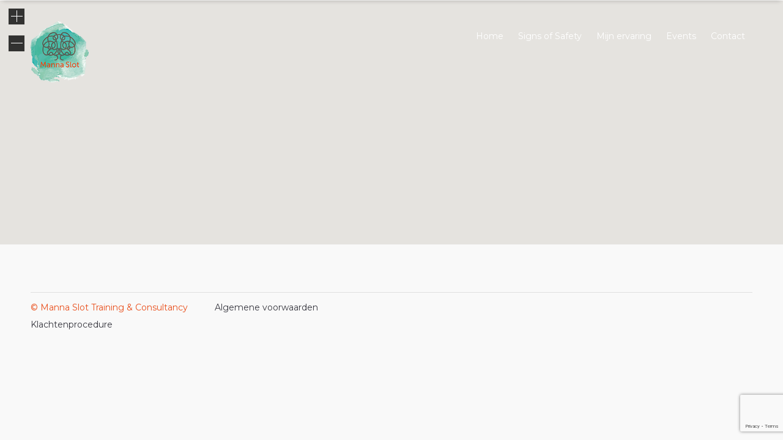

--- FILE ---
content_type: text/html; charset=UTF-8
request_url: https://mannaslot.com/index.php/map-location/bern/?mpfy_map=1113&mpfy-pin=1063
body_size: 10651
content:
<!DOCTYPE html>
<html lang="nl-NL">
<head>
<meta charset="UTF-8">
<meta name="viewport" content="width=device-width, initial-scale=1">
<link rel="profile" href="https://gmpg.org/xfn/11">
<link rel="pingback" href="https://mannaslot.com/xmlrpc.php">
	<meta property="og:title" content="Bern" />
	<meta property="og:description" content="
 	Conference Bern, First Presentation SofS Schweiz (16-17 Sept 2019)
" />
	
	<meta property="og:url" content="https://mannaslot.com/?mpfy_map=1113&mpfy-pin=1063" />
	<link rel='canonical' href='https://mannaslot.com/?mpfy_map=1113&mpfy-pin=1063' />
	<meta name='robots' content='index, follow, max-image-preview:large, max-snippet:-1, max-video-preview:-1' />

	<!-- This site is optimized with the Yoast SEO plugin v26.8 - https://yoast.com/product/yoast-seo-wordpress/ -->
	<title>Bern - Manna Slot</title>
	
	<meta property="og:locale" content="nl_NL" />
	<meta property="og:type" content="article" />
	<meta property="og:title" content="Bern - Manna Slot" />
	
	
	<meta property="og:site_name" content="Manna Slot" />
	<meta property="article:modified_time" content="2024-03-10T11:52:19+00:00" />
	<meta name="twitter:card" content="summary_large_image" />
	<meta name="twitter:label1" content="Geschatte leestijd" />
	<meta name="twitter:data1" content="1 minuut" />
	<script type="application/ld+json" class="yoast-schema-graph">{"@context":"https://schema.org","@graph":[{"@type":"WebPage","@id":"https://mannaslot.com/index.php/map-location/bern/","url":"https://mannaslot.com/index.php/map-location/bern/","name":"Bern - Manna Slot","isPartOf":{"@id":"https://mannaslot.com/#website"},"datePublished":"2020-07-28T11:58:59+00:00","dateModified":"2024-03-10T11:52:19+00:00","breadcrumb":{"@id":"https://mannaslot.com/index.php/map-location/bern/#breadcrumb"},"inLanguage":"nl-NL","potentialAction":[{"@type":"ReadAction","target":["https://mannaslot.com/index.php/map-location/bern/"]}]},{"@type":"BreadcrumbList","@id":"https://mannaslot.com/index.php/map-location/bern/#breadcrumb","itemListElement":[{"@type":"ListItem","position":1,"name":"Home","item":"https://mannaslot.com/"},{"@type":"ListItem","position":2,"name":"Map Locations","item":"https://mannaslot.com/index.php/map-locations/"},{"@type":"ListItem","position":3,"name":"Bern"}]},{"@type":"WebSite","@id":"https://mannaslot.com/#website","url":"https://mannaslot.com/","name":"Manna Slot","description":"Signs of Safety Training &amp; Consultancy","publisher":{"@id":"https://mannaslot.com/#organization"},"potentialAction":[{"@type":"SearchAction","target":{"@type":"EntryPoint","urlTemplate":"https://mannaslot.com/?s={search_term_string}"},"query-input":{"@type":"PropertyValueSpecification","valueRequired":true,"valueName":"search_term_string"}}],"inLanguage":"nl-NL"},{"@type":"Organization","@id":"https://mannaslot.com/#organization","name":"Manna Slot Training & Consultancy","url":"https://mannaslot.com/","logo":{"@type":"ImageObject","inLanguage":"nl-NL","@id":"https://mannaslot.com/#/schema/logo/image/","url":"https://mannaslot.com/wp-content/uploads/2016/02/logodefinitief-e1456685606702.png","contentUrl":"https://mannaslot.com/wp-content/uploads/2016/02/logodefinitief-e1456685606702.png","width":254,"height":265,"caption":"Manna Slot Training & Consultancy"},"image":{"@id":"https://mannaslot.com/#/schema/logo/image/"}}]}</script>
	<!-- / Yoast SEO plugin. -->


<link rel='dns-prefetch' href='//maps.googleapis.com' />
<link rel='dns-prefetch' href='//fonts.googleapis.com' />
<link href='https://fonts.gstatic.com' crossorigin rel='preconnect' />
<link rel="alternate" type="application/rss+xml" title="Manna Slot &raquo; feed" href="https://mannaslot.com/index.php/feed/" />
<link rel="alternate" type="application/rss+xml" title="Manna Slot &raquo; reacties feed" href="https://mannaslot.com/index.php/comments/feed/" />
<link rel="alternate" title="oEmbed (JSON)" type="application/json+oembed" href="https://mannaslot.com/index.php/wp-json/oembed/1.0/embed?url=https%3A%2F%2Fmannaslot.com%2Findex.php%2Fmap-location%2Fbern%2F" />
<link rel="alternate" title="oEmbed (XML)" type="text/xml+oembed" href="https://mannaslot.com/index.php/wp-json/oembed/1.0/embed?url=https%3A%2F%2Fmannaslot.com%2Findex.php%2Fmap-location%2Fbern%2F&#038;format=xml" />
<style id='wp-img-auto-sizes-contain-inline-css' type='text/css'>
img:is([sizes=auto i],[sizes^="auto," i]){contain-intrinsic-size:3000px 1500px}
/*# sourceURL=wp-img-auto-sizes-contain-inline-css */
</style>
<style id='wp-emoji-styles-inline-css' type='text/css'>

	img.wp-smiley, img.emoji {
		display: inline !important;
		border: none !important;
		box-shadow: none !important;
		height: 1em !important;
		width: 1em !important;
		margin: 0 0.07em !important;
		vertical-align: -0.1em !important;
		background: none !important;
		padding: 0 !important;
	}
/*# sourceURL=wp-emoji-styles-inline-css */
</style>
<link rel='stylesheet' id='wp-block-library-css' href='https://mannaslot.com/wp-includes/css/dist/block-library/style.min.css?ver=6.9' type='text/css' media='all' />
<style id='global-styles-inline-css' type='text/css'>
:root{--wp--preset--aspect-ratio--square: 1;--wp--preset--aspect-ratio--4-3: 4/3;--wp--preset--aspect-ratio--3-4: 3/4;--wp--preset--aspect-ratio--3-2: 3/2;--wp--preset--aspect-ratio--2-3: 2/3;--wp--preset--aspect-ratio--16-9: 16/9;--wp--preset--aspect-ratio--9-16: 9/16;--wp--preset--color--black: #000000;--wp--preset--color--cyan-bluish-gray: #abb8c3;--wp--preset--color--white: #ffffff;--wp--preset--color--pale-pink: #f78da7;--wp--preset--color--vivid-red: #cf2e2e;--wp--preset--color--luminous-vivid-orange: #ff6900;--wp--preset--color--luminous-vivid-amber: #fcb900;--wp--preset--color--light-green-cyan: #7bdcb5;--wp--preset--color--vivid-green-cyan: #00d084;--wp--preset--color--pale-cyan-blue: #8ed1fc;--wp--preset--color--vivid-cyan-blue: #0693e3;--wp--preset--color--vivid-purple: #9b51e0;--wp--preset--gradient--vivid-cyan-blue-to-vivid-purple: linear-gradient(135deg,rgb(6,147,227) 0%,rgb(155,81,224) 100%);--wp--preset--gradient--light-green-cyan-to-vivid-green-cyan: linear-gradient(135deg,rgb(122,220,180) 0%,rgb(0,208,130) 100%);--wp--preset--gradient--luminous-vivid-amber-to-luminous-vivid-orange: linear-gradient(135deg,rgb(252,185,0) 0%,rgb(255,105,0) 100%);--wp--preset--gradient--luminous-vivid-orange-to-vivid-red: linear-gradient(135deg,rgb(255,105,0) 0%,rgb(207,46,46) 100%);--wp--preset--gradient--very-light-gray-to-cyan-bluish-gray: linear-gradient(135deg,rgb(238,238,238) 0%,rgb(169,184,195) 100%);--wp--preset--gradient--cool-to-warm-spectrum: linear-gradient(135deg,rgb(74,234,220) 0%,rgb(151,120,209) 20%,rgb(207,42,186) 40%,rgb(238,44,130) 60%,rgb(251,105,98) 80%,rgb(254,248,76) 100%);--wp--preset--gradient--blush-light-purple: linear-gradient(135deg,rgb(255,206,236) 0%,rgb(152,150,240) 100%);--wp--preset--gradient--blush-bordeaux: linear-gradient(135deg,rgb(254,205,165) 0%,rgb(254,45,45) 50%,rgb(107,0,62) 100%);--wp--preset--gradient--luminous-dusk: linear-gradient(135deg,rgb(255,203,112) 0%,rgb(199,81,192) 50%,rgb(65,88,208) 100%);--wp--preset--gradient--pale-ocean: linear-gradient(135deg,rgb(255,245,203) 0%,rgb(182,227,212) 50%,rgb(51,167,181) 100%);--wp--preset--gradient--electric-grass: linear-gradient(135deg,rgb(202,248,128) 0%,rgb(113,206,126) 100%);--wp--preset--gradient--midnight: linear-gradient(135deg,rgb(2,3,129) 0%,rgb(40,116,252) 100%);--wp--preset--font-size--small: 13px;--wp--preset--font-size--medium: 20px;--wp--preset--font-size--large: 36px;--wp--preset--font-size--x-large: 42px;--wp--preset--spacing--20: 0.44rem;--wp--preset--spacing--30: 0.67rem;--wp--preset--spacing--40: 1rem;--wp--preset--spacing--50: 1.5rem;--wp--preset--spacing--60: 2.25rem;--wp--preset--spacing--70: 3.38rem;--wp--preset--spacing--80: 5.06rem;--wp--preset--shadow--natural: 6px 6px 9px rgba(0, 0, 0, 0.2);--wp--preset--shadow--deep: 12px 12px 50px rgba(0, 0, 0, 0.4);--wp--preset--shadow--sharp: 6px 6px 0px rgba(0, 0, 0, 0.2);--wp--preset--shadow--outlined: 6px 6px 0px -3px rgb(255, 255, 255), 6px 6px rgb(0, 0, 0);--wp--preset--shadow--crisp: 6px 6px 0px rgb(0, 0, 0);}:where(.is-layout-flex){gap: 0.5em;}:where(.is-layout-grid){gap: 0.5em;}body .is-layout-flex{display: flex;}.is-layout-flex{flex-wrap: wrap;align-items: center;}.is-layout-flex > :is(*, div){margin: 0;}body .is-layout-grid{display: grid;}.is-layout-grid > :is(*, div){margin: 0;}:where(.wp-block-columns.is-layout-flex){gap: 2em;}:where(.wp-block-columns.is-layout-grid){gap: 2em;}:where(.wp-block-post-template.is-layout-flex){gap: 1.25em;}:where(.wp-block-post-template.is-layout-grid){gap: 1.25em;}.has-black-color{color: var(--wp--preset--color--black) !important;}.has-cyan-bluish-gray-color{color: var(--wp--preset--color--cyan-bluish-gray) !important;}.has-white-color{color: var(--wp--preset--color--white) !important;}.has-pale-pink-color{color: var(--wp--preset--color--pale-pink) !important;}.has-vivid-red-color{color: var(--wp--preset--color--vivid-red) !important;}.has-luminous-vivid-orange-color{color: var(--wp--preset--color--luminous-vivid-orange) !important;}.has-luminous-vivid-amber-color{color: var(--wp--preset--color--luminous-vivid-amber) !important;}.has-light-green-cyan-color{color: var(--wp--preset--color--light-green-cyan) !important;}.has-vivid-green-cyan-color{color: var(--wp--preset--color--vivid-green-cyan) !important;}.has-pale-cyan-blue-color{color: var(--wp--preset--color--pale-cyan-blue) !important;}.has-vivid-cyan-blue-color{color: var(--wp--preset--color--vivid-cyan-blue) !important;}.has-vivid-purple-color{color: var(--wp--preset--color--vivid-purple) !important;}.has-black-background-color{background-color: var(--wp--preset--color--black) !important;}.has-cyan-bluish-gray-background-color{background-color: var(--wp--preset--color--cyan-bluish-gray) !important;}.has-white-background-color{background-color: var(--wp--preset--color--white) !important;}.has-pale-pink-background-color{background-color: var(--wp--preset--color--pale-pink) !important;}.has-vivid-red-background-color{background-color: var(--wp--preset--color--vivid-red) !important;}.has-luminous-vivid-orange-background-color{background-color: var(--wp--preset--color--luminous-vivid-orange) !important;}.has-luminous-vivid-amber-background-color{background-color: var(--wp--preset--color--luminous-vivid-amber) !important;}.has-light-green-cyan-background-color{background-color: var(--wp--preset--color--light-green-cyan) !important;}.has-vivid-green-cyan-background-color{background-color: var(--wp--preset--color--vivid-green-cyan) !important;}.has-pale-cyan-blue-background-color{background-color: var(--wp--preset--color--pale-cyan-blue) !important;}.has-vivid-cyan-blue-background-color{background-color: var(--wp--preset--color--vivid-cyan-blue) !important;}.has-vivid-purple-background-color{background-color: var(--wp--preset--color--vivid-purple) !important;}.has-black-border-color{border-color: var(--wp--preset--color--black) !important;}.has-cyan-bluish-gray-border-color{border-color: var(--wp--preset--color--cyan-bluish-gray) !important;}.has-white-border-color{border-color: var(--wp--preset--color--white) !important;}.has-pale-pink-border-color{border-color: var(--wp--preset--color--pale-pink) !important;}.has-vivid-red-border-color{border-color: var(--wp--preset--color--vivid-red) !important;}.has-luminous-vivid-orange-border-color{border-color: var(--wp--preset--color--luminous-vivid-orange) !important;}.has-luminous-vivid-amber-border-color{border-color: var(--wp--preset--color--luminous-vivid-amber) !important;}.has-light-green-cyan-border-color{border-color: var(--wp--preset--color--light-green-cyan) !important;}.has-vivid-green-cyan-border-color{border-color: var(--wp--preset--color--vivid-green-cyan) !important;}.has-pale-cyan-blue-border-color{border-color: var(--wp--preset--color--pale-cyan-blue) !important;}.has-vivid-cyan-blue-border-color{border-color: var(--wp--preset--color--vivid-cyan-blue) !important;}.has-vivid-purple-border-color{border-color: var(--wp--preset--color--vivid-purple) !important;}.has-vivid-cyan-blue-to-vivid-purple-gradient-background{background: var(--wp--preset--gradient--vivid-cyan-blue-to-vivid-purple) !important;}.has-light-green-cyan-to-vivid-green-cyan-gradient-background{background: var(--wp--preset--gradient--light-green-cyan-to-vivid-green-cyan) !important;}.has-luminous-vivid-amber-to-luminous-vivid-orange-gradient-background{background: var(--wp--preset--gradient--luminous-vivid-amber-to-luminous-vivid-orange) !important;}.has-luminous-vivid-orange-to-vivid-red-gradient-background{background: var(--wp--preset--gradient--luminous-vivid-orange-to-vivid-red) !important;}.has-very-light-gray-to-cyan-bluish-gray-gradient-background{background: var(--wp--preset--gradient--very-light-gray-to-cyan-bluish-gray) !important;}.has-cool-to-warm-spectrum-gradient-background{background: var(--wp--preset--gradient--cool-to-warm-spectrum) !important;}.has-blush-light-purple-gradient-background{background: var(--wp--preset--gradient--blush-light-purple) !important;}.has-blush-bordeaux-gradient-background{background: var(--wp--preset--gradient--blush-bordeaux) !important;}.has-luminous-dusk-gradient-background{background: var(--wp--preset--gradient--luminous-dusk) !important;}.has-pale-ocean-gradient-background{background: var(--wp--preset--gradient--pale-ocean) !important;}.has-electric-grass-gradient-background{background: var(--wp--preset--gradient--electric-grass) !important;}.has-midnight-gradient-background{background: var(--wp--preset--gradient--midnight) !important;}.has-small-font-size{font-size: var(--wp--preset--font-size--small) !important;}.has-medium-font-size{font-size: var(--wp--preset--font-size--medium) !important;}.has-large-font-size{font-size: var(--wp--preset--font-size--large) !important;}.has-x-large-font-size{font-size: var(--wp--preset--font-size--x-large) !important;}
/*# sourceURL=global-styles-inline-css */
</style>

<style id='classic-theme-styles-inline-css' type='text/css'>
/*! This file is auto-generated */
.wp-block-button__link{color:#fff;background-color:#32373c;border-radius:9999px;box-shadow:none;text-decoration:none;padding:calc(.667em + 2px) calc(1.333em + 2px);font-size:1.125em}.wp-block-file__button{background:#32373c;color:#fff;text-decoration:none}
/*# sourceURL=/wp-includes/css/classic-themes.min.css */
</style>
<link rel='stylesheet' id='cf7-style-frontend-style-css' href='https://mannaslot.com/wp-content/plugins/contact-form-7-style/css/frontend.css?ver=3.1.8' type='text/css' media='all' />
<link rel='stylesheet' id='cf7-style-responsive-style-css' href='https://mannaslot.com/wp-content/plugins/contact-form-7-style/css/responsive.css?ver=3.1.8' type='text/css' media='all' />
<link rel='stylesheet' id='mt-testimonials-style-css' href='https://mannaslot.com/wp-content/plugins/mt_testimonials/css/grid.css?ver=6.9' type='text/css' media='all' />
<link rel='stylesheet' id='wpml-legacy-horizontal-list-0-css' href='https://mannaslot.com/wp-content/plugins/sitepress-multilingual-cms/templates/language-switchers/legacy-list-horizontal/style.min.css?ver=1' type='text/css' media='all' />
<link rel='stylesheet' id='wpml-menu-item-0-css' href='https://mannaslot.com/wp-content/plugins/sitepress-multilingual-cms/templates/language-switchers/menu-item/style.min.css?ver=1' type='text/css' media='all' />
<style id='wpml-menu-item-0-inline-css' type='text/css'>
.wpml-ls-slot-27, .wpml-ls-slot-27 a, .wpml-ls-slot-27 a:visited{background-color:#d3e9e0;color:#000000;}.wpml-ls-slot-27:hover, .wpml-ls-slot-27:hover a, .wpml-ls-slot-27 a:hover{color:#ffffff;background-color:#60baa8;}.wpml-ls-slot-27.wpml-ls-current-language, .wpml-ls-slot-27.wpml-ls-current-language a, .wpml-ls-slot-27.wpml-ls-current-language a:visited{color:#000000;background-color:#59bba8;}.wpml-ls-slot-27.wpml-ls-current-language:hover, .wpml-ls-slot-27.wpml-ls-current-language:hover a, .wpml-ls-slot-27.wpml-ls-current-language a:hover{color:#000000;background-color:#3fbaa1;}
/*# sourceURL=wpml-menu-item-0-inline-css */
</style>
<link rel='stylesheet' id='cms-navigation-style-base-css' href='https://mannaslot.com/wp-content/plugins/wpml-cms-nav/res/css/cms-navigation-base.css?ver=1.5.5' type='text/css' media='screen' />
<link rel='stylesheet' id='cms-navigation-style-css' href='https://mannaslot.com/wp-content/plugins/wpml-cms-nav/res/css/cms-navigation.css?ver=1.5.5' type='text/css' media='screen' />
<link rel='stylesheet' id='rise-style-css' href='https://mannaslot.com/wp-content/themes/rise_pro/style.css?ver=6.9' type='text/css' media='all' />
<style id='rise-style-inline-css' type='text/css'>
h1, h2, h3, h4, h5, h6, .page-entry-header .entry-title { font-family: Montserrat; }
body, button, input, select, textarea { font-family: Montserrat; }

/*# sourceURL=rise-style-inline-css */
</style>
<link rel='stylesheet' id='rise-headings-fonts-css' href='//fonts.googleapis.com/css?family=Montserrat%3A400%2C700&#038;ver=6.9' type='text/css' media='all' />
<link rel='stylesheet' id='rise-body-fonts-css' href='//fonts.googleapis.com/css?family=Montserrat%3A400%2C700&#038;ver=6.9' type='text/css' media='all' />
<link rel='stylesheet' id='rise-column-clear-css' href='https://mannaslot.com/wp-content/themes/rise_pro/css/mt-column-clear.css?ver=6.9' type='text/css' media='all' />
<link rel='stylesheet' id='rise-font-awesome-css' href='https://mannaslot.com/wp-content/themes/rise_pro/fonts/font-awesome.css?ver=6.9' type='text/css' media='all' />
<link rel='stylesheet' id='rise-woocommerce-css' href='https://mannaslot.com/wp-content/themes/rise_pro/css/woocommerce.css?ver=6.9' type='text/css' media='all' />
<link rel='stylesheet' id='rise-menu-css-css' href='https://mannaslot.com/wp-content/themes/rise_pro/css/jPushMenu.css?ver=6.9' type='text/css' media='all' />
<link rel='stylesheet' id='rise-projects-css-css' href='https://mannaslot.com/wp-content/themes/rise_pro/css/rise-projects.css?ver=6.9' type='text/css' media='all' />
<link rel='stylesheet' id='rise-testimonials-css-css' href='https://mannaslot.com/wp-content/themes/rise_pro/css/rise-testimonials.css?ver=6.9' type='text/css' media='all' />
<link rel='stylesheet' id='rise-no-gradient-css-css' href='https://mannaslot.com/wp-content/themes/rise_pro/css/rise-no-gradient.css?ver=6.9' type='text/css' media='all' />
<link rel='stylesheet' id='rise-slick-css' href='https://mannaslot.com/wp-content/themes/rise_pro/css/slick.css?ver=6.9' type='text/css' media='all' />
<link rel='stylesheet' id='rise-header-css-css' href='https://mannaslot.com/wp-content/themes/rise_pro/css/headhesive.css?ver=6.9' type='text/css' media='all' />
<link rel='stylesheet' id='scss-css' href='https://mannaslot.com/wp-content/cache/busting/1/sccss.css?ver=1758631405' type='text/css' media='all' />
<script type="text/javascript" src="https://mannaslot.com/wp-includes/js/jquery/jquery.min.js?ver=3.7.1" id="jquery-core-js"></script>
<script type="text/javascript" src="https://mannaslot.com/wp-includes/js/jquery/jquery-migrate.min.js?ver=3.4.1" id="jquery-migrate-js"></script>
<link rel="https://api.w.org/" href="https://mannaslot.com/index.php/wp-json/" /><link rel="EditURI" type="application/rsd+xml" title="RSD" href="https://mannaslot.com/xmlrpc.php?rsd" />
<meta name="generator" content="WordPress 6.9" />
<link rel='shortlink' href='https://mannaslot.com/?p=1063' />
<meta name="generator" content="WPML ver:4.7.3 stt:38,1;" />
<!--[if lt IE 9]>
<script src="https://mannaslot.com/wp-content/themes/rise_pro/js/html5shiv.js"></script>
<![endif]-->
	
<!-- rise customizer CSS -->

	<style> 
		
				.site-header .main-navigation a, .site-header-top .main-navigation a { color: #ffffff; }
		 
		
				.site-header .main-navigation a:hover, .site-header-top .main-navigation a:hover { color: #e94e1b; }
		 
		
				
				
		 
		
				.cbp-spmenu ul ul a, .main-navigation a, .cbp-spmenu a  { font-size: 14px; } 
		 
		
		
				button.toggle-menu { background-color: #e94e1b; }
		 
		
				button.toggle-menu { border-color: #e94e1b; }
				
		 
		
		 
		
		  
		
		 
		
		
				
				
				
					
		
	
				#home-hero { background-color: #ffffff; } 
				
				.hero-title { color: #ffffff; } 
		 
		
				.hero-excerpt { color: #59bba8; } 
		 
		
		 
		.hero-content a.button { color: #ffffff; } 
		 
		
		 
		.hero-content a.button { border-color: #e94e1b; }
				
		  
		.hero-content a.button:hover { border-color: #e94e1b; } 
		 
		
		 
		.hero-content a.button:hover { background-color: #e94e1b; }
				
				.hero-content a.button:hover { color: #ffffff; }  
		 
		
		
		
		 
		body, textarea, p { color: #333333; }
				
		 
		h1, h2, h3, h4, h5, h6, .comment-form-comment { color: #e94e1b; }
				
		 
		a { color: #e94e1b; } 
				
		 
		
				.entry-title { color: #ffffff; }
				
				.entry-header, .entry-header.parallax-window { background-color: #ffffff; }
				
				body, p { font-size: 14px; } 
				
		
		
		  
		
		 
		
				
				
		
		
		 
		.home-section-1 { background: #d3e9e0; } 
				
				
		 
		.home-section-1, .home-section-1 p { color: #7b6a58; } 
				
				
		 
		
		 
		.home-section-1 button { border-color: #59bba8; }   
		 
		
		 
		
				.home-section-1 button:hover { background: #e94e1b; } 
				
				.home-section-1 button:hover { border-color: #e94e1b; } 
				
		 
		
		
		
		 
		.home-section-2 { background: #ffffff; } 
				
				.home-section-2 h1, .home-section-2 h2, .home-section-2 h3, .home-section-2 h4, .home-section-2 h5, .home-section-2 h6 { color: #e94e1b; }  
				
		 
		.home-section-2, .home-section-2 p { color: #333333; } 
				
				
		 
		
		 
		
		 
		
				
				
				
		
		
				
				.home-section-3 h1, .home-section-3 h2, .home-section-3 h3, .home-section-3 h4, .home-section-3 h5, .home-section-3 h6 { color: #e94e1b; } 
				
		 
		.home-section-3, .home-section-3 p { color: #575756; } 
				
				.home-section-3 a { color: #59bba1; } 
				
		 
		
		 
		
		 
		
				
				
				 
		
		 
		.home-section-4 { background: #ffffff; } 
		 
		
				.home-section-4 h1, .home-section-4 h2, .home-section-4 h3, .home-section-4 h4, .home-section-4 h5, .home-section-4 h6 { color: #e94e1b; }  
				
		 
		.home-section-4, .home-section-4 p { color: #333333; } 
				
				
		 
		
		 
		
		 
		
				
				
				
		
		
		 
		.home-section-5 { background: #ffffff; } 
				
				.home-section-5 h1, .home-section-5 h2, .home-section-5 h3, .home-section-5 h4, .home-section-5 h5, .home-section-5 h6 { color: #e94e1b; } 
				
		 
		.home-section-5, .home-section-5 p { color: #575756; } 
				
				
		 
		
		 
		
		 
		
				
				
		 
		
		
		
		 
		.home-section-6 { background: #ffffff; } 
				
				
				
				
		 
		
		 
		
		 
		
				
				
				
		
		
				
				
				
				
		 
		
		 
		
		 
		
				
				
		  
		
		
				
				
				
				
		 
		
		 
		
		 
		
				
				
				
		
		
				
				
				
				
		 
		
		 
		
		 
		
				
				
		 
		
		
		 
		
				.site-footer, .site-footer p { color: #e94e1b; }
				
				
				.site-footer a { color: #37373f; } 
				
		 
		
				
				
				
		 
		
		
		
				
				
		 
		
				
				
				
		
		
				
				
				button:hover, input[type="button"]:hover, input[type="reset"]:hover, input[type="submit"]:hover { background: #e94e1b; } 
				
				button:hover, input[type="button"]:hover, input[type="reset"]:hover, input[type="submit"]:hover { border-color: #e94e1b; }   
				
				
		
				
		
		 
		
		 
		
		 
		
		 
		
		 
		
		 
		
		 
		
		 
		
				.news-info > div { text-align: left; }
				
		
		 
		
		 
		
		
				
				
				
				.home-testimonial .testimonial p  { font-style: normal; }
		 
		
		
		
		 
		
				
		
		
		   
		
		 
		
		
		
		  
		
				
				
				
				
		 
		
		
		
				
				
				
		
		
		 
		
		 
		
		
		
				.banner--clone .main-navigation a { color: #e94e1b; }
		 
		
				
				
			
				
				
				
		
				
				
				
				
		
		  
	</style>
    

<style class='cf7-style' media='screen' type='text/css'>

</style>
<link rel="icon" href="https://mannaslot.com/wp-content/uploads/cache/2017/02/cropped-Logo_DEF-TEST/1895717801.png" sizes="32x32" />
<link rel="icon" href="https://mannaslot.com/wp-content/uploads/cache/2017/02/cropped-Logo_DEF-TEST/4218815986.png" sizes="192x192" />
<link rel="apple-touch-icon" href="https://mannaslot.com/wp-content/uploads/cache/2017/02/cropped-Logo_DEF-TEST/3651830268.png" />
<meta name="msapplication-TileImage" content="https://mannaslot.com/wp-content/uploads/cache/2017/02/cropped-Logo_DEF-TEST/2663338686.png" />
<style id="sccss">.home-content h6, .home-news h6, .home-team h6, .footer-contact h6 {font-size: 24px;}

h6 {font-size: 20px;}

.widget-title {font-size: 150%;}

.footer-contact h5 {font-size: 18px;}

.featured-img-header .entry-title {
    color: #ffffff;
  
  .home-cta p { font-size: 14px;}
  

  
body, p { padding-left: 200px;
  		padding-right: 200px;}
  
h4 { padding-left: 200px;
  		padding-right: 200px;}</style><link rel='stylesheet' id='selecter-css' href='https://mannaslot.com/wp-content/plugins/mapifylite-master/assets/jquery.fs.selecter.css?ver=2.5.3.0' type='text/css' media='all' />
<link rel='stylesheet' id='montserrat-font-css' href='//fonts.googleapis.com/css?family=Montserrat&#038;ver=6.9' type='text/css' media='all' />
<link rel='stylesheet' id='mpfy-map-css' href='https://mannaslot.com/wp-content/plugins/mapifylite-master/assets/map.css?ver=2.5.3.0' type='text/css' media='all' />
<link rel='stylesheet' id='mpfy-popup-css' href='https://mannaslot.com/wp-content/plugins/mapifylite-master/assets/popup.css?ver=2.5.3.2' type='text/css' media='all' />
</head>

<body data-rsssl=1 class="wp-singular map-location-template-default single single-map-location postid-1063 wp-theme-rise_pro">
<div id="page" class="site">
	<a class="skip-link screen-reader-text" href="#content">Skip to content</a>
    
     

	<header id="masthead" class="site-header-top gradient" role="banner">
    	<div class="grid grid-pad">
        	<div class="col-1-1">
            	
                <div class="site-branding">
                        
                	 
              
    					<div class="site-logo"> 
                
       						<a href='https://mannaslot.com/' title='Manna Slot' rel='home'>
                    
                    			<img 
                        			src='https://mannaslot.com/wp-content/uploads/2017/02/Logo_DEF_signature_klein.png'
                            
									
                            		width="95"
                            		
                            
                            		alt="Manna Slot"
                                >
                    
                    		</a> 
                    
    					</div><!-- site-logo -->
                
					 
                        
                        
                </div><!-- .site-branding --> 
				
				
								
                
                
                <div class="navigation-container push-right">
                    <nav id="site-navigation" class="main-navigation" role="navigation">
                        <button class="toggle-menu menu-right push-body" aria-controls="primary-menu" aria-expanded="false">
							 <i class="fa fa-bars"></i>                        </button> 
                        <div class="menu-menu-1-container"><ul id="primary-menu" class="menu"><li id="menu-item-130" class="menu-item menu-item-type-post_type menu-item-object-page menu-item-home menu-item-130"><a href="https://mannaslot.com/">Home</a></li>
<li id="menu-item-252" class="menu-item menu-item-type-post_type menu-item-object-page menu-item-252"><a href="https://mannaslot.com/index.php/signsofsafety/">Signs of Safety</a></li>
<li id="menu-item-1016" class="menu-item menu-item-type-post_type menu-item-object-page menu-item-1016"><a href="https://mannaslot.com/index.php/ervaring/">Mijn ervaring</a></li>
<li id="menu-item-715" class="menu-item menu-item-type-post_type menu-item-object-page menu-item-715"><a href="https://mannaslot.com/index.php/events/">Events</a></li>
<li id="menu-item-121" class="menu-item menu-item-type-post_type menu-item-object-page menu-item-121"><a href="https://mannaslot.com/index.php/contact/">Contact</a></li>
</ul></div>                    </nav><!-- #site-navigation -->
                </div>
                
          	                
                
           </div>
     	</div>
	</header><!-- #masthead -->
    
    
   				
   
    
    
    <header id="masthead" class="site-header banner--clone" role="banner">
    	<div class="grid grid-pad">
        	<div class="col-1-1">
		
        		<div class="site-branding">
        
        
        		 
              
    					<div class="site-logo"> 
                
       						<a href='https://mannaslot.com/' title='Manna Slot' rel='home'>
                    
                    			<img 
                        			src='https://mannaslot.com/wp-content/uploads/2017/02/Logo_DEF_signature_klein.png'
                            
								
                            		width="45"
                            		
                            
                            		alt="Manna Slot"
                                >
                    
                    		</a> 
                    
    					</div><!-- site-logo -->
                
					 
            
				</div><!-- .site-branding -->
                
                
                
                				
                
                
                <div class="navigation-container push-right">
                    <nav id="site-navigation" class="main-navigation" role="navigation">
                        <button class="toggle-menu menu-right push-body" aria-controls="primary-menu" aria-expanded="false">
							 <i class="fa fa-bars"></i>                        </button> 
                        <div class="menu-menu-1-container"><ul id="primary-menu" class="menu"><li class="menu-item menu-item-type-post_type menu-item-object-page menu-item-home menu-item-130"><a href="https://mannaslot.com/">Home</a></li>
<li class="menu-item menu-item-type-post_type menu-item-object-page menu-item-252"><a href="https://mannaslot.com/index.php/signsofsafety/">Signs of Safety</a></li>
<li class="menu-item menu-item-type-post_type menu-item-object-page menu-item-1016"><a href="https://mannaslot.com/index.php/ervaring/">Mijn ervaring</a></li>
<li class="menu-item menu-item-type-post_type menu-item-object-page menu-item-715"><a href="https://mannaslot.com/index.php/events/">Events</a></li>
<li class="menu-item menu-item-type-post_type menu-item-object-page menu-item-121"><a href="https://mannaslot.com/index.php/contact/">Contact</a></li>
</ul></div>                    </nav><!-- #site-navigation -->
                </div>
                
          	 
        
        
			</div> 
        </div>
        
	</header><!-- #masthead -->
    
     
    
    
    <nav class="cbp-spmenu cbp-spmenu-vertical cbp-spmenu-right">
        <div class="menu-menu-1-container"><ul id="primary-menu" class="menu"><li class="menu-item menu-item-type-post_type menu-item-object-page menu-item-home menu-item-130"><a href="https://mannaslot.com/">Home</a></li>
<li class="menu-item menu-item-type-post_type menu-item-object-page menu-item-252"><a href="https://mannaslot.com/index.php/signsofsafety/">Signs of Safety</a></li>
<li class="menu-item menu-item-type-post_type menu-item-object-page menu-item-1016"><a href="https://mannaslot.com/index.php/ervaring/">Mijn ervaring</a></li>
<li class="menu-item menu-item-type-post_type menu-item-object-page menu-item-715"><a href="https://mannaslot.com/index.php/events/">Events</a></li>
<li class="menu-item menu-item-type-post_type menu-item-object-page menu-item-121"><a href="https://mannaslot.com/index.php/contact/">Contact</a></li>
</ul></div>    </nav> 
                
                
	<div id="content" class="site-content"> 

<div id="mpfy-map-0" class="mpfy-fullwrap" data-proprietary="[]">
			
		<div class="mpfy-controls-wrap">
			<div class="mpfy-controls mpfy-hidden">
				<form class="mpfy-search-form" method="post" action="" style="display: none;">
					<div class="mpfy-search-wrap">
						<div class="mpfy-search-field">
							<input type="text" name="mpfy_search" class="mpfy_search" value="" placeholder="Enter city or zip code" />
							<a href="#" class="mpfy-clear-search">&nbsp;</a>
						</div>
												<input type="submit" name="" value="Search" class="mpfy_search_button" />
					</div>
				</form>

				<div class="mpfy-filter mpfy-selecter-wrap" style="display: none;">
					<select name="mpfy_tag" class="mpfy_tag_select">
						<option value="0">Default View</option>
											</select>
				</div>
			</div>
							<div class="mpfy-no-controls-padder"></div>
			
							<a href="#" class="mpfy-zoom-in"></a>
				<a href="#" class="mpfy-zoom-out"></a>
					</div>

		<div class="mpfy-map-canvas mpfy-mode-google_maps ">
			<div style="display: none;">
							</div>

			<div class="mpfy-map-canvas-wrap">
								<div id="custom-mapping-google-map-0" style="overflow: hidden; height: 400px"></div>
			</div>

			
					</div>
	</div>


	     
	</div><!-- #content -->

	<footer id="colophon" class="site-footer" role="contentinfo"> 
    
    	    	
            		
            <div class="grid grid-pad">
        
        	                                                
        	</div>
        
          
        
    
    	<div class="grid grid-pad">
            <div class="col-1-1">
                <div class="site-info">
                	
					                    
                    	<div class="col-1-2">
                    
							 
                
        						© Manna Slot Training &amp; Consultancy           <a href="https://mannaslot.com/wp-content/uploads/2021/05/Algemene_voorwaarden_versie_april_2021.pdf">Algemene voorwaarden</a>  <a href="https://mannaslot.com/wp-content/uploads/2021/05/Klachtenprocedure-Manna-.pdf">Klachtenprocedure</a>                    
							                            
                        </div>
                
        			                    
                    
                                        
                    
                </div><!-- .site-info -->
          	</div><!-- col -->
       	</div><!-- grid -->
        
	</footer><!-- #colophon -->
    
</div><!-- #page -->

<script type="speculationrules">
{"prefetch":[{"source":"document","where":{"and":[{"href_matches":"/*"},{"not":{"href_matches":["/wp-*.php","/wp-admin/*","/wp-content/uploads/*","/wp-content/*","/wp-content/plugins/*","/wp-content/themes/rise_pro/*","/*\\?(.+)"]}},{"not":{"selector_matches":"a[rel~=\"nofollow\"]"}},{"not":{"selector_matches":".no-prefetch, .no-prefetch a"}}]},"eagerness":"conservative"}]}
</script>
<div class="mpfy-p-loading"></div>	<script type="text/javascript">
	window.wp_ajax_url = "https://mannaslot.com/wp-admin/admin-ajax.php";
	</script>
	<script type="text/javascript">
jQuery(document).ready(function(){
	var map_instance = MapifyPro.Instance.create(0);
	map_instance.map_id = 1113;
	map_instance.routes = [];
	map_instance.tooltip_background = [0,0,0,0.71];
	map_instance.default_pin_image = "";
	
	var center = "46.9479739,7.4474468";
	var zoom = {
		'zoom': 3,
		'enabled': true	};
	var settings = {
		'mapTypeId': "ROADMAP",
		'map_mode': "google_maps",
		'search_center': false,
		'filters_center': false,
		'style': "default",
		'clustering_enabled': false,
		'background': "",
		'ui_enabled': true,
		'image_source': "",
		'search_radius_unit_name': "Miles",
		'search_radius_unit': "mi",
		'search_radius': 5,
		'search_region_bias': ""	};
	var inst = new MapifyPro.Google(center, zoom, [], map_instance, settings);

			var open_pin = 1063;
		var open_tooltip = false;
		(function(instance) {
			
			setTimeout(function() {
				var a = jQuery(instance.container).find('a.mpfy-pin[data-id="' + open_pin + '"]');
				if (a.length) {
					if (open_tooltip) {

						var marker_found = function(m) {
							instance.uncluster(m);
							google.maps.event.addListenerOnce(instance.map, 'center_changed', function() {
								for (var i = 0; i < instance.markers.length; i++) {
									instance.markers[i].setVisible(false);
								}
								m.setVisible(true);
								google.maps.event.trigger(m, 'mouseover');

								m._mpfy.tooltip_object.node().on('tooltip_closed', function(e) {
									for (var i = 0; i < instance.markers.length; i++) {
										instance.markers[i]._mpfy.refreshVisibility();
									}
								});
							});
							if (m.getMap()) {
								m.getMap().setCenter(m.getPosition());
							}
						}

					} else {

						var marker_found = function(m) {
							if (m.getMap()) {
								m.getMap().setCenter(m.getPosition());
							}
						}
						a.trigger('click');

					}

					google.maps.event.addListenerOnce(instance.map, 'idle', function() {
						for (var i = 0; i < instance.markers.length; i++) {
							var m = instance.markers[i];
							if (m._mpfy.pin_id == open_pin) {
								marker_found(m);
								break;
							}
						}
					});
				}
			}, 1);

		})(map_instance);
	});
</script>	<script type="text/javascript" src="https://mannaslot.com/wp-content/plugins/contact-form-7-style/js/frontend-min.js?ver=3.1.8" id="cf7-style-frontend-script-js"></script>
<script type="text/javascript" id="rocket-browser-checker-js-after">
/* <![CDATA[ */
"use strict";var _createClass=function(){function defineProperties(target,props){for(var i=0;i<props.length;i++){var descriptor=props[i];descriptor.enumerable=descriptor.enumerable||!1,descriptor.configurable=!0,"value"in descriptor&&(descriptor.writable=!0),Object.defineProperty(target,descriptor.key,descriptor)}}return function(Constructor,protoProps,staticProps){return protoProps&&defineProperties(Constructor.prototype,protoProps),staticProps&&defineProperties(Constructor,staticProps),Constructor}}();function _classCallCheck(instance,Constructor){if(!(instance instanceof Constructor))throw new TypeError("Cannot call a class as a function")}var RocketBrowserCompatibilityChecker=function(){function RocketBrowserCompatibilityChecker(options){_classCallCheck(this,RocketBrowserCompatibilityChecker),this.passiveSupported=!1,this._checkPassiveOption(this),this.options=!!this.passiveSupported&&options}return _createClass(RocketBrowserCompatibilityChecker,[{key:"_checkPassiveOption",value:function(self){try{var options={get passive(){return!(self.passiveSupported=!0)}};window.addEventListener("test",null,options),window.removeEventListener("test",null,options)}catch(err){self.passiveSupported=!1}}},{key:"initRequestIdleCallback",value:function(){!1 in window&&(window.requestIdleCallback=function(cb){var start=Date.now();return setTimeout(function(){cb({didTimeout:!1,timeRemaining:function(){return Math.max(0,50-(Date.now()-start))}})},1)}),!1 in window&&(window.cancelIdleCallback=function(id){return clearTimeout(id)})}},{key:"isDataSaverModeOn",value:function(){return"connection"in navigator&&!0===navigator.connection.saveData}},{key:"supportsLinkPrefetch",value:function(){var elem=document.createElement("link");return elem.relList&&elem.relList.supports&&elem.relList.supports("prefetch")&&window.IntersectionObserver&&"isIntersecting"in IntersectionObserverEntry.prototype}},{key:"isSlowConnection",value:function(){return"connection"in navigator&&"effectiveType"in navigator.connection&&("2g"===navigator.connection.effectiveType||"slow-2g"===navigator.connection.effectiveType)}}]),RocketBrowserCompatibilityChecker}();
//# sourceURL=rocket-browser-checker-js-after
/* ]]> */
</script>
<script type="text/javascript" id="rocket-preload-links-js-extra">
/* <![CDATA[ */
var RocketPreloadLinksConfig = {"excludeUris":"/(?:.+/)?feed(?:/(?:.+/?)?)?$|/(?:.+/)?embed/|/(index.php/)?(.*)wp-json(/.*|$)|/refer/|/go/|/recommend/|/recommends/","usesTrailingSlash":"1","imageExt":"jpg|jpeg|gif|png|tiff|bmp|webp|avif|pdf|doc|docx|xls|xlsx|php","fileExt":"jpg|jpeg|gif|png|tiff|bmp|webp|avif|pdf|doc|docx|xls|xlsx|php|html|htm","siteUrl":"https://mannaslot.com","onHoverDelay":"100","rateThrottle":"3"};
//# sourceURL=rocket-preload-links-js-extra
/* ]]> */
</script>
<script type="text/javascript" id="rocket-preload-links-js-after">
/* <![CDATA[ */
(function() {
"use strict";var r="function"==typeof Symbol&&"symbol"==typeof Symbol.iterator?function(e){return typeof e}:function(e){return e&&"function"==typeof Symbol&&e.constructor===Symbol&&e!==Symbol.prototype?"symbol":typeof e},e=function(){function i(e,t){for(var n=0;n<t.length;n++){var i=t[n];i.enumerable=i.enumerable||!1,i.configurable=!0,"value"in i&&(i.writable=!0),Object.defineProperty(e,i.key,i)}}return function(e,t,n){return t&&i(e.prototype,t),n&&i(e,n),e}}();function i(e,t){if(!(e instanceof t))throw new TypeError("Cannot call a class as a function")}var t=function(){function n(e,t){i(this,n),this.browser=e,this.config=t,this.options=this.browser.options,this.prefetched=new Set,this.eventTime=null,this.threshold=1111,this.numOnHover=0}return e(n,[{key:"init",value:function(){!this.browser.supportsLinkPrefetch()||this.browser.isDataSaverModeOn()||this.browser.isSlowConnection()||(this.regex={excludeUris:RegExp(this.config.excludeUris,"i"),images:RegExp(".("+this.config.imageExt+")$","i"),fileExt:RegExp(".("+this.config.fileExt+")$","i")},this._initListeners(this))}},{key:"_initListeners",value:function(e){-1<this.config.onHoverDelay&&document.addEventListener("mouseover",e.listener.bind(e),e.listenerOptions),document.addEventListener("mousedown",e.listener.bind(e),e.listenerOptions),document.addEventListener("touchstart",e.listener.bind(e),e.listenerOptions)}},{key:"listener",value:function(e){var t=e.target.closest("a"),n=this._prepareUrl(t);if(null!==n)switch(e.type){case"mousedown":case"touchstart":this._addPrefetchLink(n);break;case"mouseover":this._earlyPrefetch(t,n,"mouseout")}}},{key:"_earlyPrefetch",value:function(t,e,n){var i=this,r=setTimeout(function(){if(r=null,0===i.numOnHover)setTimeout(function(){return i.numOnHover=0},1e3);else if(i.numOnHover>i.config.rateThrottle)return;i.numOnHover++,i._addPrefetchLink(e)},this.config.onHoverDelay);t.addEventListener(n,function e(){t.removeEventListener(n,e,{passive:!0}),null!==r&&(clearTimeout(r),r=null)},{passive:!0})}},{key:"_addPrefetchLink",value:function(i){return this.prefetched.add(i.href),new Promise(function(e,t){var n=document.createElement("link");n.rel="prefetch",n.href=i.href,n.onload=e,n.onerror=t,document.head.appendChild(n)}).catch(function(){})}},{key:"_prepareUrl",value:function(e){if(null===e||"object"!==(void 0===e?"undefined":r(e))||!1 in e||-1===["http:","https:"].indexOf(e.protocol))return null;var t=e.href.substring(0,this.config.siteUrl.length),n=this._getPathname(e.href,t),i={original:e.href,protocol:e.protocol,origin:t,pathname:n,href:t+n};return this._isLinkOk(i)?i:null}},{key:"_getPathname",value:function(e,t){var n=t?e.substring(this.config.siteUrl.length):e;return n.startsWith("/")||(n="/"+n),this._shouldAddTrailingSlash(n)?n+"/":n}},{key:"_shouldAddTrailingSlash",value:function(e){return this.config.usesTrailingSlash&&!e.endsWith("/")&&!this.regex.fileExt.test(e)}},{key:"_isLinkOk",value:function(e){return null!==e&&"object"===(void 0===e?"undefined":r(e))&&(!this.prefetched.has(e.href)&&e.origin===this.config.siteUrl&&-1===e.href.indexOf("?")&&-1===e.href.indexOf("#")&&!this.regex.excludeUris.test(e.href)&&!this.regex.images.test(e.href))}}],[{key:"run",value:function(){"undefined"!=typeof RocketPreloadLinksConfig&&new n(new RocketBrowserCompatibilityChecker({capture:!0,passive:!0}),RocketPreloadLinksConfig).init()}}]),n}();t.run();
}());

//# sourceURL=rocket-preload-links-js-after
/* ]]> */
</script>
<script type="text/javascript" src="https://mannaslot.com/wp-content/themes/rise_pro/js/navigation.js?ver=20120206" id="rise-navigation-js"></script>
<script type="text/javascript" src="https://mannaslot.com/wp-content/themes/rise_pro/js/skip-link-focus-fix.js?ver=20130115" id="rise-skip-link-focus-fix-js"></script>
<script type="text/javascript" src="https://mannaslot.com/wp-content/themes/rise_pro/js/parallax.js?ver=6.9" id="rise-parallax-js"></script>
<script type="text/javascript" src="https://mannaslot.com/wp-content/themes/rise_pro/js/jPushMenu.js?ver=6.9" id="rise-menu-js-js"></script>
<script type="text/javascript" src="https://mannaslot.com/wp-content/themes/rise_pro/js/headhesive.js?ver=6.9" id="rise-headhesive-js"></script>
<script type="text/javascript" src="https://mannaslot.com/wp-content/themes/rise_pro/js/sticky-head.js?ver=6.9" id="rise-sticky-head-js"></script>
<script type="text/javascript" src="https://mannaslot.com/wp-content/themes/rise_pro/js/waypoints.min.js?ver=6.9" id="rise-waypoint-js"></script>
<script type="text/javascript" src="https://mannaslot.com/wp-content/themes/rise_pro/js/inview.js?ver=6.9" id="rise-inview-js"></script>
<script type="text/javascript" src="https://mannaslot.com/wp-content/themes/rise_pro/js/menu.script.js?ver=6.9" id="rise-menu-script-js"></script>
<script type="text/javascript" src="https://www.google.com/recaptcha/api.js?render=6LcdZdYUAAAAAGhFNkoPF6YLsyXQliR_P11seGzl&amp;ver=3.0" id="google-recaptcha-js"></script>
<script type="text/javascript" src="https://mannaslot.com/wp-includes/js/dist/vendor/wp-polyfill.min.js?ver=3.15.0" id="wp-polyfill-js"></script>
<script type="text/javascript" id="wpcf7-recaptcha-js-before">
/* <![CDATA[ */
var wpcf7_recaptcha = {
    "sitekey": "6LcdZdYUAAAAAGhFNkoPF6YLsyXQliR_P11seGzl",
    "actions": {
        "homepage": "homepage",
        "contactform": "contactform"
    }
};
//# sourceURL=wpcf7-recaptcha-js-before
/* ]]> */
</script>
<script type="text/javascript" src="https://mannaslot.com/wp-content/plugins/contact-form-7/modules/recaptcha/index.js?ver=6.1.4" id="wpcf7-recaptcha-js"></script>
<script type="text/javascript" src="//maps.googleapis.com/maps/api/js?libraries=geometry&amp;key=AIzaSyBSPV9_119f6OjBrGh56y84vB1PP-g1Zk8&amp;ver=6.9" id="gmaps-js"></script>
<script type="text/javascript" src="https://mannaslot.com/wp-content/plugins/mapifylite-master/assets/js/jquery.carouFredSel-6.2.1-packed.js?ver=6.9" id="carouFredSel-js"></script>
<script type="text/javascript" src="https://mannaslot.com/wp-content/plugins/mapifylite-master/assets/js/jquery.mousewheel.js?ver=6.9" id="mousewheel-js"></script>
<script type="text/javascript" src="https://mannaslot.com/wp-content/plugins/mapifylite-master/assets/js/jquery.jscrollpane.min.js?ver=6.9" id="jscrollpane-js"></script>
<script type="text/javascript" src="https://mannaslot.com/wp-content/plugins/mapifylite-master/assets/js/jquery.touchSwipe.min.js?ver=6.9" id="touchSwipe-js"></script>
<script type="text/javascript" src="https://mannaslot.com/wp-content/plugins/mapifylite-master/assets/js/jquery.fullscreener.js?ver=6.9" id="fullscreener-js"></script>
<script type="text/javascript" src="https://mannaslot.com/wp-content/plugins/mapifylite-master/assets/js/jquery.fs.selecter.min.js?ver=6.9" id="selecter-js"></script>
<script type="text/javascript" id="mpfy-map-js-extra">
/* <![CDATA[ */
var mpfy_script_settings = {"strings":{"no_search_results":"\u003Cp\u003ENo locations were found.\u003Cbr /\u003EPlease search again.\u003C/p\u003E","no_search_results_with_closest":"\u003Cp\u003ENo locations were found within your search criteria. Please search again.\u003C/p\u003E\u003Cp class=\"mpfy-or-text\"\u003EOr ... \u003Ca href=\"#\" class=\"mpfy-closest-pin\"\u003ESee the Closest Location\u003C/a\u003E\u003C/p\u003E","search_geolocation_failure":"\u003Cp\u003ECould not find the entered address.\u003Cbr /\u003EPlease check your spelling and try again.\u003C/p\u003E"}};
//# sourceURL=mpfy-map-js-extra
/* ]]> */
</script>
<script type="text/javascript" src="https://mannaslot.com/wp-content/plugins/mapifylite-master/assets/js/map-instance.js?ver=2.5.3.2" id="mpfy-map-js"></script>
<script type="text/javascript" src="https://mannaslot.com/wp-content/plugins/mapifylite-master/assets/js/tooltip.js?ver=6.9" id="mpfy-tooltip-js"></script>

</body>
</html>


--- FILE ---
content_type: text/html; charset=utf-8
request_url: https://www.google.com/recaptcha/api2/anchor?ar=1&k=6LcdZdYUAAAAAGhFNkoPF6YLsyXQliR_P11seGzl&co=aHR0cHM6Ly9tYW5uYXNsb3QuY29tOjQ0Mw..&hl=en&v=PoyoqOPhxBO7pBk68S4YbpHZ&size=invisible&anchor-ms=20000&execute-ms=30000&cb=sa8fmht62ocb
body_size: 48926
content:
<!DOCTYPE HTML><html dir="ltr" lang="en"><head><meta http-equiv="Content-Type" content="text/html; charset=UTF-8">
<meta http-equiv="X-UA-Compatible" content="IE=edge">
<title>reCAPTCHA</title>
<style type="text/css">
/* cyrillic-ext */
@font-face {
  font-family: 'Roboto';
  font-style: normal;
  font-weight: 400;
  font-stretch: 100%;
  src: url(//fonts.gstatic.com/s/roboto/v48/KFO7CnqEu92Fr1ME7kSn66aGLdTylUAMa3GUBHMdazTgWw.woff2) format('woff2');
  unicode-range: U+0460-052F, U+1C80-1C8A, U+20B4, U+2DE0-2DFF, U+A640-A69F, U+FE2E-FE2F;
}
/* cyrillic */
@font-face {
  font-family: 'Roboto';
  font-style: normal;
  font-weight: 400;
  font-stretch: 100%;
  src: url(//fonts.gstatic.com/s/roboto/v48/KFO7CnqEu92Fr1ME7kSn66aGLdTylUAMa3iUBHMdazTgWw.woff2) format('woff2');
  unicode-range: U+0301, U+0400-045F, U+0490-0491, U+04B0-04B1, U+2116;
}
/* greek-ext */
@font-face {
  font-family: 'Roboto';
  font-style: normal;
  font-weight: 400;
  font-stretch: 100%;
  src: url(//fonts.gstatic.com/s/roboto/v48/KFO7CnqEu92Fr1ME7kSn66aGLdTylUAMa3CUBHMdazTgWw.woff2) format('woff2');
  unicode-range: U+1F00-1FFF;
}
/* greek */
@font-face {
  font-family: 'Roboto';
  font-style: normal;
  font-weight: 400;
  font-stretch: 100%;
  src: url(//fonts.gstatic.com/s/roboto/v48/KFO7CnqEu92Fr1ME7kSn66aGLdTylUAMa3-UBHMdazTgWw.woff2) format('woff2');
  unicode-range: U+0370-0377, U+037A-037F, U+0384-038A, U+038C, U+038E-03A1, U+03A3-03FF;
}
/* math */
@font-face {
  font-family: 'Roboto';
  font-style: normal;
  font-weight: 400;
  font-stretch: 100%;
  src: url(//fonts.gstatic.com/s/roboto/v48/KFO7CnqEu92Fr1ME7kSn66aGLdTylUAMawCUBHMdazTgWw.woff2) format('woff2');
  unicode-range: U+0302-0303, U+0305, U+0307-0308, U+0310, U+0312, U+0315, U+031A, U+0326-0327, U+032C, U+032F-0330, U+0332-0333, U+0338, U+033A, U+0346, U+034D, U+0391-03A1, U+03A3-03A9, U+03B1-03C9, U+03D1, U+03D5-03D6, U+03F0-03F1, U+03F4-03F5, U+2016-2017, U+2034-2038, U+203C, U+2040, U+2043, U+2047, U+2050, U+2057, U+205F, U+2070-2071, U+2074-208E, U+2090-209C, U+20D0-20DC, U+20E1, U+20E5-20EF, U+2100-2112, U+2114-2115, U+2117-2121, U+2123-214F, U+2190, U+2192, U+2194-21AE, U+21B0-21E5, U+21F1-21F2, U+21F4-2211, U+2213-2214, U+2216-22FF, U+2308-230B, U+2310, U+2319, U+231C-2321, U+2336-237A, U+237C, U+2395, U+239B-23B7, U+23D0, U+23DC-23E1, U+2474-2475, U+25AF, U+25B3, U+25B7, U+25BD, U+25C1, U+25CA, U+25CC, U+25FB, U+266D-266F, U+27C0-27FF, U+2900-2AFF, U+2B0E-2B11, U+2B30-2B4C, U+2BFE, U+3030, U+FF5B, U+FF5D, U+1D400-1D7FF, U+1EE00-1EEFF;
}
/* symbols */
@font-face {
  font-family: 'Roboto';
  font-style: normal;
  font-weight: 400;
  font-stretch: 100%;
  src: url(//fonts.gstatic.com/s/roboto/v48/KFO7CnqEu92Fr1ME7kSn66aGLdTylUAMaxKUBHMdazTgWw.woff2) format('woff2');
  unicode-range: U+0001-000C, U+000E-001F, U+007F-009F, U+20DD-20E0, U+20E2-20E4, U+2150-218F, U+2190, U+2192, U+2194-2199, U+21AF, U+21E6-21F0, U+21F3, U+2218-2219, U+2299, U+22C4-22C6, U+2300-243F, U+2440-244A, U+2460-24FF, U+25A0-27BF, U+2800-28FF, U+2921-2922, U+2981, U+29BF, U+29EB, U+2B00-2BFF, U+4DC0-4DFF, U+FFF9-FFFB, U+10140-1018E, U+10190-1019C, U+101A0, U+101D0-101FD, U+102E0-102FB, U+10E60-10E7E, U+1D2C0-1D2D3, U+1D2E0-1D37F, U+1F000-1F0FF, U+1F100-1F1AD, U+1F1E6-1F1FF, U+1F30D-1F30F, U+1F315, U+1F31C, U+1F31E, U+1F320-1F32C, U+1F336, U+1F378, U+1F37D, U+1F382, U+1F393-1F39F, U+1F3A7-1F3A8, U+1F3AC-1F3AF, U+1F3C2, U+1F3C4-1F3C6, U+1F3CA-1F3CE, U+1F3D4-1F3E0, U+1F3ED, U+1F3F1-1F3F3, U+1F3F5-1F3F7, U+1F408, U+1F415, U+1F41F, U+1F426, U+1F43F, U+1F441-1F442, U+1F444, U+1F446-1F449, U+1F44C-1F44E, U+1F453, U+1F46A, U+1F47D, U+1F4A3, U+1F4B0, U+1F4B3, U+1F4B9, U+1F4BB, U+1F4BF, U+1F4C8-1F4CB, U+1F4D6, U+1F4DA, U+1F4DF, U+1F4E3-1F4E6, U+1F4EA-1F4ED, U+1F4F7, U+1F4F9-1F4FB, U+1F4FD-1F4FE, U+1F503, U+1F507-1F50B, U+1F50D, U+1F512-1F513, U+1F53E-1F54A, U+1F54F-1F5FA, U+1F610, U+1F650-1F67F, U+1F687, U+1F68D, U+1F691, U+1F694, U+1F698, U+1F6AD, U+1F6B2, U+1F6B9-1F6BA, U+1F6BC, U+1F6C6-1F6CF, U+1F6D3-1F6D7, U+1F6E0-1F6EA, U+1F6F0-1F6F3, U+1F6F7-1F6FC, U+1F700-1F7FF, U+1F800-1F80B, U+1F810-1F847, U+1F850-1F859, U+1F860-1F887, U+1F890-1F8AD, U+1F8B0-1F8BB, U+1F8C0-1F8C1, U+1F900-1F90B, U+1F93B, U+1F946, U+1F984, U+1F996, U+1F9E9, U+1FA00-1FA6F, U+1FA70-1FA7C, U+1FA80-1FA89, U+1FA8F-1FAC6, U+1FACE-1FADC, U+1FADF-1FAE9, U+1FAF0-1FAF8, U+1FB00-1FBFF;
}
/* vietnamese */
@font-face {
  font-family: 'Roboto';
  font-style: normal;
  font-weight: 400;
  font-stretch: 100%;
  src: url(//fonts.gstatic.com/s/roboto/v48/KFO7CnqEu92Fr1ME7kSn66aGLdTylUAMa3OUBHMdazTgWw.woff2) format('woff2');
  unicode-range: U+0102-0103, U+0110-0111, U+0128-0129, U+0168-0169, U+01A0-01A1, U+01AF-01B0, U+0300-0301, U+0303-0304, U+0308-0309, U+0323, U+0329, U+1EA0-1EF9, U+20AB;
}
/* latin-ext */
@font-face {
  font-family: 'Roboto';
  font-style: normal;
  font-weight: 400;
  font-stretch: 100%;
  src: url(//fonts.gstatic.com/s/roboto/v48/KFO7CnqEu92Fr1ME7kSn66aGLdTylUAMa3KUBHMdazTgWw.woff2) format('woff2');
  unicode-range: U+0100-02BA, U+02BD-02C5, U+02C7-02CC, U+02CE-02D7, U+02DD-02FF, U+0304, U+0308, U+0329, U+1D00-1DBF, U+1E00-1E9F, U+1EF2-1EFF, U+2020, U+20A0-20AB, U+20AD-20C0, U+2113, U+2C60-2C7F, U+A720-A7FF;
}
/* latin */
@font-face {
  font-family: 'Roboto';
  font-style: normal;
  font-weight: 400;
  font-stretch: 100%;
  src: url(//fonts.gstatic.com/s/roboto/v48/KFO7CnqEu92Fr1ME7kSn66aGLdTylUAMa3yUBHMdazQ.woff2) format('woff2');
  unicode-range: U+0000-00FF, U+0131, U+0152-0153, U+02BB-02BC, U+02C6, U+02DA, U+02DC, U+0304, U+0308, U+0329, U+2000-206F, U+20AC, U+2122, U+2191, U+2193, U+2212, U+2215, U+FEFF, U+FFFD;
}
/* cyrillic-ext */
@font-face {
  font-family: 'Roboto';
  font-style: normal;
  font-weight: 500;
  font-stretch: 100%;
  src: url(//fonts.gstatic.com/s/roboto/v48/KFO7CnqEu92Fr1ME7kSn66aGLdTylUAMa3GUBHMdazTgWw.woff2) format('woff2');
  unicode-range: U+0460-052F, U+1C80-1C8A, U+20B4, U+2DE0-2DFF, U+A640-A69F, U+FE2E-FE2F;
}
/* cyrillic */
@font-face {
  font-family: 'Roboto';
  font-style: normal;
  font-weight: 500;
  font-stretch: 100%;
  src: url(//fonts.gstatic.com/s/roboto/v48/KFO7CnqEu92Fr1ME7kSn66aGLdTylUAMa3iUBHMdazTgWw.woff2) format('woff2');
  unicode-range: U+0301, U+0400-045F, U+0490-0491, U+04B0-04B1, U+2116;
}
/* greek-ext */
@font-face {
  font-family: 'Roboto';
  font-style: normal;
  font-weight: 500;
  font-stretch: 100%;
  src: url(//fonts.gstatic.com/s/roboto/v48/KFO7CnqEu92Fr1ME7kSn66aGLdTylUAMa3CUBHMdazTgWw.woff2) format('woff2');
  unicode-range: U+1F00-1FFF;
}
/* greek */
@font-face {
  font-family: 'Roboto';
  font-style: normal;
  font-weight: 500;
  font-stretch: 100%;
  src: url(//fonts.gstatic.com/s/roboto/v48/KFO7CnqEu92Fr1ME7kSn66aGLdTylUAMa3-UBHMdazTgWw.woff2) format('woff2');
  unicode-range: U+0370-0377, U+037A-037F, U+0384-038A, U+038C, U+038E-03A1, U+03A3-03FF;
}
/* math */
@font-face {
  font-family: 'Roboto';
  font-style: normal;
  font-weight: 500;
  font-stretch: 100%;
  src: url(//fonts.gstatic.com/s/roboto/v48/KFO7CnqEu92Fr1ME7kSn66aGLdTylUAMawCUBHMdazTgWw.woff2) format('woff2');
  unicode-range: U+0302-0303, U+0305, U+0307-0308, U+0310, U+0312, U+0315, U+031A, U+0326-0327, U+032C, U+032F-0330, U+0332-0333, U+0338, U+033A, U+0346, U+034D, U+0391-03A1, U+03A3-03A9, U+03B1-03C9, U+03D1, U+03D5-03D6, U+03F0-03F1, U+03F4-03F5, U+2016-2017, U+2034-2038, U+203C, U+2040, U+2043, U+2047, U+2050, U+2057, U+205F, U+2070-2071, U+2074-208E, U+2090-209C, U+20D0-20DC, U+20E1, U+20E5-20EF, U+2100-2112, U+2114-2115, U+2117-2121, U+2123-214F, U+2190, U+2192, U+2194-21AE, U+21B0-21E5, U+21F1-21F2, U+21F4-2211, U+2213-2214, U+2216-22FF, U+2308-230B, U+2310, U+2319, U+231C-2321, U+2336-237A, U+237C, U+2395, U+239B-23B7, U+23D0, U+23DC-23E1, U+2474-2475, U+25AF, U+25B3, U+25B7, U+25BD, U+25C1, U+25CA, U+25CC, U+25FB, U+266D-266F, U+27C0-27FF, U+2900-2AFF, U+2B0E-2B11, U+2B30-2B4C, U+2BFE, U+3030, U+FF5B, U+FF5D, U+1D400-1D7FF, U+1EE00-1EEFF;
}
/* symbols */
@font-face {
  font-family: 'Roboto';
  font-style: normal;
  font-weight: 500;
  font-stretch: 100%;
  src: url(//fonts.gstatic.com/s/roboto/v48/KFO7CnqEu92Fr1ME7kSn66aGLdTylUAMaxKUBHMdazTgWw.woff2) format('woff2');
  unicode-range: U+0001-000C, U+000E-001F, U+007F-009F, U+20DD-20E0, U+20E2-20E4, U+2150-218F, U+2190, U+2192, U+2194-2199, U+21AF, U+21E6-21F0, U+21F3, U+2218-2219, U+2299, U+22C4-22C6, U+2300-243F, U+2440-244A, U+2460-24FF, U+25A0-27BF, U+2800-28FF, U+2921-2922, U+2981, U+29BF, U+29EB, U+2B00-2BFF, U+4DC0-4DFF, U+FFF9-FFFB, U+10140-1018E, U+10190-1019C, U+101A0, U+101D0-101FD, U+102E0-102FB, U+10E60-10E7E, U+1D2C0-1D2D3, U+1D2E0-1D37F, U+1F000-1F0FF, U+1F100-1F1AD, U+1F1E6-1F1FF, U+1F30D-1F30F, U+1F315, U+1F31C, U+1F31E, U+1F320-1F32C, U+1F336, U+1F378, U+1F37D, U+1F382, U+1F393-1F39F, U+1F3A7-1F3A8, U+1F3AC-1F3AF, U+1F3C2, U+1F3C4-1F3C6, U+1F3CA-1F3CE, U+1F3D4-1F3E0, U+1F3ED, U+1F3F1-1F3F3, U+1F3F5-1F3F7, U+1F408, U+1F415, U+1F41F, U+1F426, U+1F43F, U+1F441-1F442, U+1F444, U+1F446-1F449, U+1F44C-1F44E, U+1F453, U+1F46A, U+1F47D, U+1F4A3, U+1F4B0, U+1F4B3, U+1F4B9, U+1F4BB, U+1F4BF, U+1F4C8-1F4CB, U+1F4D6, U+1F4DA, U+1F4DF, U+1F4E3-1F4E6, U+1F4EA-1F4ED, U+1F4F7, U+1F4F9-1F4FB, U+1F4FD-1F4FE, U+1F503, U+1F507-1F50B, U+1F50D, U+1F512-1F513, U+1F53E-1F54A, U+1F54F-1F5FA, U+1F610, U+1F650-1F67F, U+1F687, U+1F68D, U+1F691, U+1F694, U+1F698, U+1F6AD, U+1F6B2, U+1F6B9-1F6BA, U+1F6BC, U+1F6C6-1F6CF, U+1F6D3-1F6D7, U+1F6E0-1F6EA, U+1F6F0-1F6F3, U+1F6F7-1F6FC, U+1F700-1F7FF, U+1F800-1F80B, U+1F810-1F847, U+1F850-1F859, U+1F860-1F887, U+1F890-1F8AD, U+1F8B0-1F8BB, U+1F8C0-1F8C1, U+1F900-1F90B, U+1F93B, U+1F946, U+1F984, U+1F996, U+1F9E9, U+1FA00-1FA6F, U+1FA70-1FA7C, U+1FA80-1FA89, U+1FA8F-1FAC6, U+1FACE-1FADC, U+1FADF-1FAE9, U+1FAF0-1FAF8, U+1FB00-1FBFF;
}
/* vietnamese */
@font-face {
  font-family: 'Roboto';
  font-style: normal;
  font-weight: 500;
  font-stretch: 100%;
  src: url(//fonts.gstatic.com/s/roboto/v48/KFO7CnqEu92Fr1ME7kSn66aGLdTylUAMa3OUBHMdazTgWw.woff2) format('woff2');
  unicode-range: U+0102-0103, U+0110-0111, U+0128-0129, U+0168-0169, U+01A0-01A1, U+01AF-01B0, U+0300-0301, U+0303-0304, U+0308-0309, U+0323, U+0329, U+1EA0-1EF9, U+20AB;
}
/* latin-ext */
@font-face {
  font-family: 'Roboto';
  font-style: normal;
  font-weight: 500;
  font-stretch: 100%;
  src: url(//fonts.gstatic.com/s/roboto/v48/KFO7CnqEu92Fr1ME7kSn66aGLdTylUAMa3KUBHMdazTgWw.woff2) format('woff2');
  unicode-range: U+0100-02BA, U+02BD-02C5, U+02C7-02CC, U+02CE-02D7, U+02DD-02FF, U+0304, U+0308, U+0329, U+1D00-1DBF, U+1E00-1E9F, U+1EF2-1EFF, U+2020, U+20A0-20AB, U+20AD-20C0, U+2113, U+2C60-2C7F, U+A720-A7FF;
}
/* latin */
@font-face {
  font-family: 'Roboto';
  font-style: normal;
  font-weight: 500;
  font-stretch: 100%;
  src: url(//fonts.gstatic.com/s/roboto/v48/KFO7CnqEu92Fr1ME7kSn66aGLdTylUAMa3yUBHMdazQ.woff2) format('woff2');
  unicode-range: U+0000-00FF, U+0131, U+0152-0153, U+02BB-02BC, U+02C6, U+02DA, U+02DC, U+0304, U+0308, U+0329, U+2000-206F, U+20AC, U+2122, U+2191, U+2193, U+2212, U+2215, U+FEFF, U+FFFD;
}
/* cyrillic-ext */
@font-face {
  font-family: 'Roboto';
  font-style: normal;
  font-weight: 900;
  font-stretch: 100%;
  src: url(//fonts.gstatic.com/s/roboto/v48/KFO7CnqEu92Fr1ME7kSn66aGLdTylUAMa3GUBHMdazTgWw.woff2) format('woff2');
  unicode-range: U+0460-052F, U+1C80-1C8A, U+20B4, U+2DE0-2DFF, U+A640-A69F, U+FE2E-FE2F;
}
/* cyrillic */
@font-face {
  font-family: 'Roboto';
  font-style: normal;
  font-weight: 900;
  font-stretch: 100%;
  src: url(//fonts.gstatic.com/s/roboto/v48/KFO7CnqEu92Fr1ME7kSn66aGLdTylUAMa3iUBHMdazTgWw.woff2) format('woff2');
  unicode-range: U+0301, U+0400-045F, U+0490-0491, U+04B0-04B1, U+2116;
}
/* greek-ext */
@font-face {
  font-family: 'Roboto';
  font-style: normal;
  font-weight: 900;
  font-stretch: 100%;
  src: url(//fonts.gstatic.com/s/roboto/v48/KFO7CnqEu92Fr1ME7kSn66aGLdTylUAMa3CUBHMdazTgWw.woff2) format('woff2');
  unicode-range: U+1F00-1FFF;
}
/* greek */
@font-face {
  font-family: 'Roboto';
  font-style: normal;
  font-weight: 900;
  font-stretch: 100%;
  src: url(//fonts.gstatic.com/s/roboto/v48/KFO7CnqEu92Fr1ME7kSn66aGLdTylUAMa3-UBHMdazTgWw.woff2) format('woff2');
  unicode-range: U+0370-0377, U+037A-037F, U+0384-038A, U+038C, U+038E-03A1, U+03A3-03FF;
}
/* math */
@font-face {
  font-family: 'Roboto';
  font-style: normal;
  font-weight: 900;
  font-stretch: 100%;
  src: url(//fonts.gstatic.com/s/roboto/v48/KFO7CnqEu92Fr1ME7kSn66aGLdTylUAMawCUBHMdazTgWw.woff2) format('woff2');
  unicode-range: U+0302-0303, U+0305, U+0307-0308, U+0310, U+0312, U+0315, U+031A, U+0326-0327, U+032C, U+032F-0330, U+0332-0333, U+0338, U+033A, U+0346, U+034D, U+0391-03A1, U+03A3-03A9, U+03B1-03C9, U+03D1, U+03D5-03D6, U+03F0-03F1, U+03F4-03F5, U+2016-2017, U+2034-2038, U+203C, U+2040, U+2043, U+2047, U+2050, U+2057, U+205F, U+2070-2071, U+2074-208E, U+2090-209C, U+20D0-20DC, U+20E1, U+20E5-20EF, U+2100-2112, U+2114-2115, U+2117-2121, U+2123-214F, U+2190, U+2192, U+2194-21AE, U+21B0-21E5, U+21F1-21F2, U+21F4-2211, U+2213-2214, U+2216-22FF, U+2308-230B, U+2310, U+2319, U+231C-2321, U+2336-237A, U+237C, U+2395, U+239B-23B7, U+23D0, U+23DC-23E1, U+2474-2475, U+25AF, U+25B3, U+25B7, U+25BD, U+25C1, U+25CA, U+25CC, U+25FB, U+266D-266F, U+27C0-27FF, U+2900-2AFF, U+2B0E-2B11, U+2B30-2B4C, U+2BFE, U+3030, U+FF5B, U+FF5D, U+1D400-1D7FF, U+1EE00-1EEFF;
}
/* symbols */
@font-face {
  font-family: 'Roboto';
  font-style: normal;
  font-weight: 900;
  font-stretch: 100%;
  src: url(//fonts.gstatic.com/s/roboto/v48/KFO7CnqEu92Fr1ME7kSn66aGLdTylUAMaxKUBHMdazTgWw.woff2) format('woff2');
  unicode-range: U+0001-000C, U+000E-001F, U+007F-009F, U+20DD-20E0, U+20E2-20E4, U+2150-218F, U+2190, U+2192, U+2194-2199, U+21AF, U+21E6-21F0, U+21F3, U+2218-2219, U+2299, U+22C4-22C6, U+2300-243F, U+2440-244A, U+2460-24FF, U+25A0-27BF, U+2800-28FF, U+2921-2922, U+2981, U+29BF, U+29EB, U+2B00-2BFF, U+4DC0-4DFF, U+FFF9-FFFB, U+10140-1018E, U+10190-1019C, U+101A0, U+101D0-101FD, U+102E0-102FB, U+10E60-10E7E, U+1D2C0-1D2D3, U+1D2E0-1D37F, U+1F000-1F0FF, U+1F100-1F1AD, U+1F1E6-1F1FF, U+1F30D-1F30F, U+1F315, U+1F31C, U+1F31E, U+1F320-1F32C, U+1F336, U+1F378, U+1F37D, U+1F382, U+1F393-1F39F, U+1F3A7-1F3A8, U+1F3AC-1F3AF, U+1F3C2, U+1F3C4-1F3C6, U+1F3CA-1F3CE, U+1F3D4-1F3E0, U+1F3ED, U+1F3F1-1F3F3, U+1F3F5-1F3F7, U+1F408, U+1F415, U+1F41F, U+1F426, U+1F43F, U+1F441-1F442, U+1F444, U+1F446-1F449, U+1F44C-1F44E, U+1F453, U+1F46A, U+1F47D, U+1F4A3, U+1F4B0, U+1F4B3, U+1F4B9, U+1F4BB, U+1F4BF, U+1F4C8-1F4CB, U+1F4D6, U+1F4DA, U+1F4DF, U+1F4E3-1F4E6, U+1F4EA-1F4ED, U+1F4F7, U+1F4F9-1F4FB, U+1F4FD-1F4FE, U+1F503, U+1F507-1F50B, U+1F50D, U+1F512-1F513, U+1F53E-1F54A, U+1F54F-1F5FA, U+1F610, U+1F650-1F67F, U+1F687, U+1F68D, U+1F691, U+1F694, U+1F698, U+1F6AD, U+1F6B2, U+1F6B9-1F6BA, U+1F6BC, U+1F6C6-1F6CF, U+1F6D3-1F6D7, U+1F6E0-1F6EA, U+1F6F0-1F6F3, U+1F6F7-1F6FC, U+1F700-1F7FF, U+1F800-1F80B, U+1F810-1F847, U+1F850-1F859, U+1F860-1F887, U+1F890-1F8AD, U+1F8B0-1F8BB, U+1F8C0-1F8C1, U+1F900-1F90B, U+1F93B, U+1F946, U+1F984, U+1F996, U+1F9E9, U+1FA00-1FA6F, U+1FA70-1FA7C, U+1FA80-1FA89, U+1FA8F-1FAC6, U+1FACE-1FADC, U+1FADF-1FAE9, U+1FAF0-1FAF8, U+1FB00-1FBFF;
}
/* vietnamese */
@font-face {
  font-family: 'Roboto';
  font-style: normal;
  font-weight: 900;
  font-stretch: 100%;
  src: url(//fonts.gstatic.com/s/roboto/v48/KFO7CnqEu92Fr1ME7kSn66aGLdTylUAMa3OUBHMdazTgWw.woff2) format('woff2');
  unicode-range: U+0102-0103, U+0110-0111, U+0128-0129, U+0168-0169, U+01A0-01A1, U+01AF-01B0, U+0300-0301, U+0303-0304, U+0308-0309, U+0323, U+0329, U+1EA0-1EF9, U+20AB;
}
/* latin-ext */
@font-face {
  font-family: 'Roboto';
  font-style: normal;
  font-weight: 900;
  font-stretch: 100%;
  src: url(//fonts.gstatic.com/s/roboto/v48/KFO7CnqEu92Fr1ME7kSn66aGLdTylUAMa3KUBHMdazTgWw.woff2) format('woff2');
  unicode-range: U+0100-02BA, U+02BD-02C5, U+02C7-02CC, U+02CE-02D7, U+02DD-02FF, U+0304, U+0308, U+0329, U+1D00-1DBF, U+1E00-1E9F, U+1EF2-1EFF, U+2020, U+20A0-20AB, U+20AD-20C0, U+2113, U+2C60-2C7F, U+A720-A7FF;
}
/* latin */
@font-face {
  font-family: 'Roboto';
  font-style: normal;
  font-weight: 900;
  font-stretch: 100%;
  src: url(//fonts.gstatic.com/s/roboto/v48/KFO7CnqEu92Fr1ME7kSn66aGLdTylUAMa3yUBHMdazQ.woff2) format('woff2');
  unicode-range: U+0000-00FF, U+0131, U+0152-0153, U+02BB-02BC, U+02C6, U+02DA, U+02DC, U+0304, U+0308, U+0329, U+2000-206F, U+20AC, U+2122, U+2191, U+2193, U+2212, U+2215, U+FEFF, U+FFFD;
}

</style>
<link rel="stylesheet" type="text/css" href="https://www.gstatic.com/recaptcha/releases/PoyoqOPhxBO7pBk68S4YbpHZ/styles__ltr.css">
<script nonce="DH2evLtzf0hpsaySzagoIg" type="text/javascript">window['__recaptcha_api'] = 'https://www.google.com/recaptcha/api2/';</script>
<script type="text/javascript" src="https://www.gstatic.com/recaptcha/releases/PoyoqOPhxBO7pBk68S4YbpHZ/recaptcha__en.js" nonce="DH2evLtzf0hpsaySzagoIg">
      
    </script></head>
<body><div id="rc-anchor-alert" class="rc-anchor-alert"></div>
<input type="hidden" id="recaptcha-token" value="[base64]">
<script type="text/javascript" nonce="DH2evLtzf0hpsaySzagoIg">
      recaptcha.anchor.Main.init("[\x22ainput\x22,[\x22bgdata\x22,\x22\x22,\[base64]/[base64]/[base64]/ZyhXLGgpOnEoW04sMjEsbF0sVywwKSxoKSxmYWxzZSxmYWxzZSl9Y2F0Y2goayl7RygzNTgsVyk/[base64]/[base64]/[base64]/[base64]/[base64]/[base64]/[base64]/bmV3IEJbT10oRFswXSk6dz09Mj9uZXcgQltPXShEWzBdLERbMV0pOnc9PTM/bmV3IEJbT10oRFswXSxEWzFdLERbMl0pOnc9PTQ/[base64]/[base64]/[base64]/[base64]/[base64]\\u003d\x22,\[base64]\\u003d\\u003d\x22,\[base64]/[base64]/Cv8OTw5wxw6zCpsOYKi3DkTtcw7JPRcKFHWjDny0oelDDi8KkZWhAwqlQw69jwqc2wot0TsKWGsOcw44Xwoo6BcKfYsOFwrkmw7/Dp1p5wqhNwp3DvMKAw6DCnipPw5DCqcOHI8KCw6vCrMO9w7Y0dx0tDMOvZsO/JisdwpQWAsOqwrHDvykkGQ3Ck8KcwrB1EcK6YlPDicKuDEhHwohrw4jDqErCllluGArCh8KqEcKawpU9ehRwFjo+b8Kbw41LNsOoGcKZSzZEw67Dm8KKwoIYFGvCsA/Cr8KhDCFxZcKaCRXCsnvCrWlWXyE5w5TCg8K5wpnCo0fDpMOlwrcCPcKxw57CvljClMKtb8KZw48/MsKDwr/[base64]/DgcOPXA/CmWPDkMK+w4vCgEPCgsKFwqpawq1ywo8fwptlW8OncUHClcO9QUd/O8K7w61zSXE4w60KwqrDg0FNb8Ojwqwuw4FeZsOQbcK/[base64]/Cq184wp7CsMOZwro9w5Ibw7fCu8Ojw7kDVsKAGMOxXsKiw6XCo2EeXGpcw6LDuSZzwpTCtsOWwptpIsO7wogOw5/Cu8Orwp5ywqdqLzhEdcKQw7lEw7h9YG3CjsKcJ0Rjw7M4BRXCjsOLw78WIsKjwovCiUklwqNLw47DlxzCrTxnw6HCmi0yDh13DHFrAMKwwq0JwpkMU8OswokNwoFaIgzCnMKow6p6w5JiU8Oyw43Dghk2wrjDvF/Cng5NJkMxw6VKbMKVHsKkw7U4w60kA8Klw7zDqEHCiCrCpcORw6/CvcO7Uh3DgyDCiyduwqEkw79DEiB/wrbDucKtDnEyVsOhw6l9GH8+wpBzQGrCrEBnB8KAwpE/wqpANMOiasOtXxYww4jCsS17LSERcsOyw4MdWcKsw7rCk3ccwovCjcOZw4JLw6dBwp/CpsKrwrPCqMOrLmrDg8KswoNswq15woNbwpcOSsK7ScOAw645w4E4OCvCvU3CmcKJc8OUbjkHwrA7QMKPfhDCjAohfsO2D8KlXcKnccOWw6nDkMO9w4XCpcKIAMOvX8Okw4PCjVoUwovDsRzDgcKOYE/CqX8DG8OeVMOqwpjCjxMgXsKMEMOdwrdvRMOSRzYVcRrCmQhYwpDDi8Kww4pJwqAnFnFNJiXCtmDDtsKfw6UOZUZ2wp7DnjvDtHBOTwstTsOdwrhiNjxlK8ORw6/Dr8O5W8KKw65SJmk/DcOtw4cjMMKvw5bDpcO2PsODBQJZwqLDp1vDhsOBIg7CkcOrfUcUw4nCiVTDskHDgF0ZwrF8wqg8w4Ndwr3CqgLCtAXDny50w58Gw4ohw6PDpcOEwo/Cs8OwOlfDi8ONax0pw5V6wq5Owo1Qw4YrOl9Kw6fDtMOjw5vCncKnwqFrWlhSwr0AexXDo8OpwrfCjMK7wqUbw78tHBJkES1VS1BXw4xswqjCgMKAwqbCuQvDssKYw6TDgGVPw7tAw6lMw7/DuCTDpcKKw4TCsMOMw7nCoEcVa8K4S8KXwoQKScK9wpXCiMOVY8OQEsKVwonCgmEvw4B9w7nDlcKrKMOyUknCnsOAwp1hw6zDg8Oiw7nDnXsiw5/[base64]/[base64]/CksORw7HCti1VeTPDiSrDj8ODw5XDgHjCthvCqcKqfhTDlmvDq2bDnxnDjmDCu8OcwpM1T8K/O13CvGozLDHCnsKkw6FbwrFpTcO3wpNfwpTCosKHw7wnw6rCl8KZw67CsTvDrk42w73DuCnDrlkvamVrNF4HwpFEYcOAwr1Rw4wxwpvDsyfDuWhWLAphw43CpsOQIj0Kwq/Dl8KGwpvCrcOkIRLCu8OAQ03DuWnDh2LDusK9wqjCjgApw60bZEgKR8KZJE7DklslRzDDgsKUw5LDocK8f2XDo8OZw4gOAsKaw7/DoMOEw4zCgcKMXsOwwr1/w7QwwpvClsKnwr/DqMK1wojDlsKMwp7CkERgBAPCgcOPTsKqJ0pvw5Z8wr3Cv8Kyw4bDjW/DhsKhwpvCnS96JWshMlPCmW/[base64]/dFPDrcKMecOvwozDgSfDvCsZwqTCsMKzwpjCqFPDqVrDgMOGLcOBRkRYasKawpDDk8K2wqMbw77Dp8OyQMOPw5FUwqITLAPDrcO2wotiURQwwod6CEXCvjDDuVrCgkxlwqcLWMKiw77DpAxww7xsESPCsi/DncO4NXdRw4YUYsKXwosUcMK/w4JPEnHChhDDh0R9wq/CqMKQw6c7w6lwKgTDqsOCw5fDryscw5fCngfDscOoPykHw4AoKsOww4QuKMOyTsKDYMKNwo/CmsKcwrUQHsKOwqslCxDCiiMSZUPDsR8UdsKBHMOOIyw0w7V0wqzDscOTZ8Obw4nDtcOkVMOrNcOYW8KiwpHDsE/Dv1whWQlmwr/CicKoJ8KLw4zCh8KlGgwcGwJNZ8OOYwvDsMOIBljCv0EvYcKmwrjDkMOaw7hEXsKnEsKXwr0Rw64laivCvcOLw4PCg8KxUhQow5wTw7TCg8K3R8KiAMOLYcKzMsKID0UNwrorRHkkKz/ClER9w4nDqSJTwpFGPQNed8OrLcKTwqcPA8K1CwQdwogrc8Oww5gracOjw5BMw4EPOyHDrMOrw7d7KMOnwq5/WcKIZATCmw/CimDCgSLCoh7CizlLbcOmf8OEw60CKzQzH8KmwpjCqC8pd8Kuw712LcKaKsO9wr43wqEvwoQEw5/[base64]/Dm2fDiiPCnwZUw6vDucOiwr1dw4hWV8KUBTnCkMKAGsKywojCshpDw5zDpMOGUmsUX8KyCjkOZsO7SVPDhMKNw6PDukpeFStdw6HDn8OAwpdlw6jDjAnCnAY7wq/CuxERw6sRUCd2TBrDl8Osw4nChcK/w5QJMBfCjx5WwqZPD8K6Y8KhwovCiwkIQmDCm3zDlnwWw6M7w7zDtiNjS2tHFcKrw5RAwpJ6woc+w4HDlQjCjQvCusKUwoHCsjALbMK1wrPDsxMvQsO6w5/[base64]/[base64]/DmRodwozCvsOpCMO4fsKBwoBkFcKRwr8TwpvCjsKvaRY3ZcOpMsKSw4zDlloaw7Ysw6TCmzXCn3RBb8OwwqAwwoE1XUPDu8OjW1fDun9xV8K8CVjDjifCuz/DvzNOHMKoKcKlwrHDnsKUw5nCpMKATcKAw7PCtG/DiCPDpzh5wrBNw4h7wohYLcKXw6nDtsOvG8K7wrXCi3PDvcO3XMKYwrXCqsOewoPCjMKwwr0JwrU2w6IkZhDDgFHDkSsNDMKpbMKMPMKpw6vDlDdFwqsHPSfCqQZcw6s4LlnDjcKXwojCusK7wrzDulBbw53CpMKSHsOgw4gDw7IxB8Ogw49XGMO0w5/CowXCgsKMw5LCnQwED8KswpsKERLDhsKPInrDhcOfMGF0bQbDskvCvmAww6MYWcK0DMOaw7HCi8OxGXXDpcKawoXDhsKGwoIsw6xXbcKZwrrCsMKFw6DDunPCvsOHD15tU1HDsMO5wrIOLBY5wo/DsmdmZ8K3w70yX8KrRELCvDLCjDvDn08RKwnDocOww6FPPMOnTS/CoMKnCkJQwpPDs8Kjwq/DgmfDvHVSw6IJdcK7GsOTTTwywobCox7DpMOmKH3CtGtmwoPDh8KNwrAiD8OkUnjCmcKzRmDClWprRsOCKcKTworDqsKxS8KoC8OmPFBfwrrCqsK0wpzDisKOOS7CusO2w4l6FsKUw7zDi8KVw5tPSQzCtMKWKiQJUwfDvsOaw57CoMKea2QDcMODRMOVwrEBw5w3X3/DtcOPwqAJwojCt3jDtWHDg8ORQsKqeAY3BcOUw5t0w6/DrSDDk8KzdsOwZQrDgMKMcMK5w4gMRD4+Im9xWsOjIGXDocOzd8Kqwr3CsMOTSsOSwrx5w5XCiMKXw6dnw54VFcKoGiBQwrJZUsOlwrVGwo4bw6vDpMOdwpXDjz3CvMKzFsKQPlRlKRxzQsKSesOgw5ZRw43Dh8KUw6/Cq8K0w4bCgHJXWDAFGSlNag1lw7jCjMKGE8ObWj/CoG3Di8O1wqnDszrDpsOswqpvVEbDjlBow5JVAMOawrgAwp9KahDDvcOaDsOqwp1Nf2omw7TCtMOVNSnCmMO2w5nDpFXDqsKQGH8dwolRwpwFd8OKwrZ4b1/ChShHw7kcdcOLeHXCmCLCqznCh1NKHcK4E8KMf8K0FcOUc8KAw54MPiksMCbDocOSSzPDmMKww6/DpA7Cn8O3wrxmagXCt2XDoV94wpYndMKQWMOVwr55c20fTcOvwrJ+OcK2RBPDhyzDmRojL289YcKjwoZ2ZMKpwrdKw6hOwqDCqA5Vwph5BRXDg8O/LcOILAbCohdpJxXDrGXClcK/YsO9aWU5YWvCpsOAwoXDlgnCoRQJw7/Csz/CmsK8w4LDlcOiS8O+w5bDisO5V1MKYsK1w4DDkx50wrHCvx7CsMKvCwPDmBcWf1kaw73ChG7CiMKIwr7DlVFwwogCw6x3wqclcUDDlw/DrMKSw4fDrsKCQ8KnH0tmYhPDocKSADTCsH4lwr7ChXBiw5UPGX56cAlVw7rCisKOOy0EwqvCkDlmw7QGwoLCrMOyfArDv8Kowp3CgGrCg0ZDw4HCjcK7BsKpw4bCksKQw7Jfwph2B8OqFsOEE8OWwoTCg8KDw5rDg0LCtRbCr8O+cMK3wq3CmMKBe8K/wrsHeBTCoTnDvDd/wrnCsDBswrTDp8OXMsKMecOREwbDjWzClsOaFMOKwolUw5rCscKOwpPDqBZpGcONCG/CsHfCn23CqWTDoi0KwqgCKMOuw7nDr8KJwolKS2LCv1tmNFvDusOmYcK2JjIEw7sWQsOpS8KUw4nCssKsBVXDrsK6worDtDJ6wrHCusOzSMOCUsOnPhXCgsOIQMOYWiEFw54wwrvCo8O7P8KeHcOCwp7ChCbChFU3w53DnBzDvRVlwpDCrgAlw5BvdWQzw7Y9w6V/RG/DqhnCpsKPw4fClkPCvsKAG8OqKExCDsKpYsOYwqTDiUrCmcKWFsKzLDHDhsKKw57Dt8KrKzvCtMOIQMKbwoZEworDl8ONwpjCoMOabAnCg0bCmMKRw7ofwojCnMKEEhQJIl1Lwp/Co2lcDwHCgx9LwqjDrMKaw4tIVsOLw4V9w4kAwoo6FijCtMKFw61vM8OVw5AfHcKMw6FEwozClX86M8K/w7rCuMKXwoJJwoHDjBjDiCZaCQk/Y0vDvsK8w6NDWkU9w5/DuMKjw4HCu0/CrMO6eE0xwqXDnGQKBcKxwr3Dm8OKe8OhN8OcwoXDvAxRNl/DsDPDs8O9wrnCjlvCvMKLAjPCl8Kcw7IEXHvCuV/DpyXDnAvCvSMIwrDDj3hxaiVfZsKASAY9XiTDlMKuQmAGbMOqOsOEwpUKw45ldsOeOWgawrDDrsK3IS/CqMKMBcK/wrRxwqI4fHN7wqXDqTfDtDs3w69/w4ZkC8OHwpdSNzrCscKAf3AIwoXDrsKvw67Ck8Odw7XDvwjDhzTCjQzDr0zCncOpQ27CtygQIMKzwoN/w6rCuhjDpcOYFVDDg23Dn8O+YcO1YcKlwoDCqFo6w4Arwq4DLsKAwo9OwpbDmVLDhcKTM13CsCEKTcOJVlzDoQkiPnlEAcKdwrXCoMO7w7NfK3/CtsO4TjV0w4JDFWDCnS3Dl8Krf8OmWcOjXMOhw7/CvynCqnPCncKAwrhiw6grEsKFworCkEXDunDDsXLDtW/CknfClUTDtnsNQ1fDvQYCahREIsKuYBXDkMO6wrjDrsKywptOw5YQwq/DsVPCoEV2Z8KnK0hvXiDDlcO7TwzDscOcw6nDoy16LlrCkMKxwrZMcMK2wqcJwqUOBcOibw9/[base64]/Cl2NCwpfDnmAedMOzAxIfN8KyQ8KdCjnDusKYHsOXw4vDi8KcJE0XwqRKTQR+w75Aw6vCh8OKwoHDoS7DvMKUwrFvUcOBc1XDn8OPbD0iwqPDmVDDucKVKcKDB2hcY2TDocOHw7nDombClQ/Du8OiwpoxBsOiwqbCuhHCryIsw51xLsKMw7jCpcKMw7vCv8O/TifDl8OiOxXCkBdQHMKCw7MFF0JSLANmw45Gw7FDWVxgw63DvMOHVy3ChmIjFMKSbnDCvcOzcMOEw5sPCHfCqsK8V1XDpsKsDR0+SsO8TsOfP8Kcw7bCjsO3w7lJf8OELcOCw6cTFUDCiMOfNWDDqBlqwrBtw51MKSfCsX1dw4YHehrDqi/Ch8Oow7YDwr0jWsK5UcKHDMOdTMOcw5/DoMK4w7DCl1kzw74IE1thcQktB8KUZMKqLsKWfcOGQh5Ewp4+woDCjMKnMMO/WsOnwrZKWsOqwo06w4nCtsOpwqRYw4kfwqzDpTUEXTDDlcOtJMKTw7/DlsOMEcKaIsOjF2rDl8Kww53Csh9Wwp7DicKIaMOPw7kJXsORw4rCuyZBDF4UwosQTWPDuXRiw7nCrMO/wrUHwr7DvMOxwr/CjcKEOUbCsErCrlzDj8Kow6UfY8KgdcO4wrFnHE/DmGHCh28vwpNbFxjCosKqw5zDlRcjHAFYwqtDwrtnwoZ/ITbDvV3DsANpwrViw4Ihw45fw6DDqXTDhMKzwr7Ds8KLeT4kw4nDuQ7DscKqwoTCsCPCukgmSH94w7LDsU7DhwRWcsOPc8Orw4kCN8OFw7vChsK9JcKbC1V7FAMDTcKdcMKWwrd9MkPCrsOUwqwtCiQ9w441DzfCj27Dsis7w4/DusKVEjDCuxksU8OcDMORw4LDklU5w4Frwp3CgwE6K8ODwovDhcO7wrLDocKnwpNTJ8KXwqchwqrDlTB2QWUJD8KXwq/DhsOjwqnCv8ONHl8Oc1duFMK3w4hIwqx6wqLDv8Otw7TCgGNVw5pEwrbDisKVw4vCq8KTChY+woQ6LgUiwpPDpAFpwrNJwprDk8KZw65PIVU+bcO8w4lRwoAaZyxOdMO0w44SbXViZlLCoTXDiSAnw7/CmALDi8OHOyJEScK6w6HDsX3CvxoIIjbDrMOqwrg4wrMNO8KSwp/DuMK9wrXDqcOkwrHCpsKFCsOHwojCkT/CosKhwoUlRsKsO398wozCrsOTw6TDmSfDhGgNw4vDsn1Gw5pYw77CjsOQPg7CnMOOw7lVwobCoGAHQSfCk2PDscK0wqzCjsKTLcKew7dGIcOEw4zCr8O8TxXDjHHCsG1XwpPDoSfCksKaLjZpHEfCh8O8R8K/fAPClDHCqMO3wr0qwqXCqS/Dp2hpw4/DkWbCu2rDj8ODTMKiwpHDkkUzEGzDiksBKMOlW8OgUHQTBVnDnEwgYELCqBwjw7hSwrDClcOuLcOVwrXCgsO7wrrCl2JWC8KERE/Cgx86w7DCqcKTXF8LQcKpwqUNw4QIFwvDqsOuScKvEx3CuULDn8OGw4JnDCo/[base64]/CkkxxYMKWbsOAAsKBwo8NDE/[base64]/Nl/CtXLDugLDoj1BdsK1woF/w6XClcKNw57Dn17CjUkzMT9SOE5FUcKxPTt+w47CqMKeAycCXsO2LX5FwqPDqMOewpl1w4rDvFLDiSLCvcKnGWDDhno/[base64]/[base64]/CsMKdw7fDtSnDn8OnUsKaWzBVRybDnsOMOMOkw4jDmcKuwqRdw5zDnBIVKE3CoygwWXhSJEs9w5E/H8OVwrR0KCTCpQ/[base64]/woU7w5fDu8Oww5jCoBY3Rk3Cl8KJw4ckw5U3HgHDsDHDrsO/Ji3DicK9wpPCi8KWw77CshAgeEMDw4tVwpjDiMK4w48pCMOAwpLDqgB3wrjCuXDDmh/DicKOw7ktwpInW2ZUwqRoB8OOwpp0aVbCoA3CgzR4w40dwqxlDnrDnB3DocKbwqNnNsKEwqrCtMO4LAsDw4M9NBUgw7E2AMORw7hewo88wroQVcKBdMKxwrB6YyFKCW7ClTRqMUfDqsKbAcKXCcOUTcK6LnUJw6gSKy3DrFfDksOTw6/DlcOqwollBEbDvsOSIHnDqyh7ZkN0CMOaO8KUVsOswojCgT7Cg8O8w6DDm18RPTRSw7rDm8KJJsO5SsKWw7Ydw5fCrMKlesK5wr8Ew43DqAkFEAZGw4XCr3AjFcKzw4AvwpvDpMOQVy5ADsO+PG/CiEXDsMOhKsObPhXCjcORwrnDhDPCrcKndDtgw6gxbRvCm18xw6Z7DcKywqNOLsOLdhHClkBGwosow4jDqmZqwqpOOcObfgrCoRXClUlXAnZLw6R2wprCmWdCwqh7wr14dyPCisOSPMODw4zCo14/OApkAUTDucOMw5HClMOHwrVWP8OPf2cuwqTDoiIjw4zDp8K1BHLCpMK1wo9CK1PCs0Vow7c0wpDCtH8Yd8OaaGpQw7IkKsKLwrwHwoBjQMOdf8O+wrB5EDrDt13CrcKrL8KtPsK2H8KWw77CtcKuwoYew53DsH8Sw5XDokzCtCxvw7UIa8K/XS/[base64]/Cl8KOwo1UwrlRwqfDp3AAwqzDhU4/w7PDl8KhwrN4w6fCl1oNwq3Cj2/CtsKhwqItw6gpd8O0CS1PwpDDoz7Cp2nDk0/DuFzCh8K9NUVyw7QKw6XCqRXCksKyw7sgwo53DsOOwpHDqsK0woLCjRoSwq7DhMOgIgA8wqXCmnZKZmAtw5zDgBdFTWPCuX7DgU/[base64]/Dg8KGw4XDoy3CtWrCrsK2wqjDm8Kvw4fCng7DtcKKEMKpRFHDu8ONwp3DmcOpw7HCi8OYwpAFQ8ONwrFlb1YwwrYNw7gGT8KKwpfDsk3Dt8Kbw4vDlcO6R1hUwq8Fwr3ClMKDwpguMcKYLFDDosOTwrPDt8OKwoDChn7CgA7CocKEw4rDjsOkwq0/woYaFsOqwp8+wqxTdMOXwqUwTcKaw4NeMMKewrNAw6lqw5PCmR/DugzDoWDCtsO4FMKJw4hVwrTDn8ORIcO5KWAkMMKxZzB5LcOkJ8OMW8OzLMO5wpbDqWHDusKpw5nCgzXDrSlcehHCowctw6lNw4Y3w57Cjy/DjT3DgsKKVcOIwoVAwqzDksKQw5zCpU5absKJE8KKw5zCgcKmADFqLVvCtH0gwrvCp298wqPDulHClAYMw78hFh/[base64]/IGcxw54mcXHDiys0ZArDtRwqwoUtwoI6OcKVasOIwrfCvsOxecK1w4AhNgoZa8K7w6TDqcOiwopow6UBw5zDhMKHRMO+wposR8KAwocFw6/[base64]/Du8K6BSNIUCHDp29hwrvDg8OQwonDrSzCpsKTw4Qyw5XCosO8woNrWsO/w5vDuBrDjW7DgGN0bx3Com4zaS8owqBtfMOuWwEIfhfCi8Kfw4Brw5ZZw5bDpx/Dl2jDt8KbwrnCvcKswq4fD8O8dsOOK01yDcK2w6HChWdIM2fDrsKKQ0fCrsKMwqEew6HCqA3DklfCvVDCt3rCm8OYUMK3UsOPTsOrBMKpEy0xw5o6wrRxWsOMLMORB3x7wpXCr8KEwr/DvBBiwr0Ew4HCi8KPwrUtQMOrw4bCvy7CskXDn8Krw6RjUMKrwq0Iw63DrsKrwpPCvhPCnT0EMMOFwpp4XcKjFMKhQxRvRlJQw47DscKJEUkrCcK/[base64]/CjMKnd8KbKTZLBn7CohENcz3CjcKCwo/CpnXDpXHDq8KIwr3CqCbCmBfCo8ONHsKzP8KAwqXCosOLPMOUSsOvw5jCuwPCm0bCuEkOwpfClcOUJFdQwrzDjENAwqUhwrZJwp1KHi8HwqkWw6FMUyBAQUnDjGLDlsOCamRgwqYLSQLCvXNle8KkBsOjw6/CpzbDocKDwq3ChMOkTcOoWAvCkyd4w4PDo07Dt8ORw7cZwpDCpsOnPR3Dkjk8wpDDiQ5HYw/DhsK4woZTw6XDtUdZPsKZwrlwwovCj8O/w63CrlEZw6vCiMK/wqIpwr1dAsOHw5DCqcKnHsOyFMKtwrnCvMK4w7JSw4XCtMKHwpVUSsKvQcOVKsOEw6jCr3rCgsO3DBzDjU3Cnlcfwo7CvMK2FMOfwqkYwpsSEngSwpw1PcKBwoo5O3Y1wrUwwr/Dq2TCj8KOMkwAw4bCpRJIPcKqwovDqsOFwqbClFXDssKDbAlHwp/Dv0VRH8O2wqpuworCjcOyw4xEw6Nowp/[base64]/[base64]/wqY0woB6K2rDtsO6UMOtw5olw5ViwoViNCtbw5Z5w610EMOQB14fw6jDtcOowq/[base64]/wr7CpT19w4PDrWLDvjTDu8OMw6bDq8OBwqcAw7Q/IRQDwpMPWgVrwpvDp8OaOMKRw5bDosKyw6tQK8KUNTdEw4FrIsKBw4AWw6BoRsKQwrJxw5kBwqPCncOsGgDDkj7CkMOcw7jCtFk/A8KYw5PDuS4bOl3DtU4dw4wSCsO3w6dueGHDmMO9cAprwp4nNsOuwovDrsK5X8OtecKqw6bCo8KFbBIWwoVDcMONNsOWwrLCiEbCs8K7woXDq1Y5LMOyGCHDvSU2w7U3R2lZwqTCvgVow5nChMOWwpIZX8K6wpzDocK5OcOKwp3Dn8OowrbChS/CmX1WG3PDjMK8T2d5wr3Dr8K1wqBJw6jDuMOlwobCrEpgfGQ4wqUXwoTCrSclw5Qcw4oGw6rDrcKwUsKcKcK3w4/Ch8KUwqLCi0ROw47CkcOreQonN8KlPCnCpQbCizzDmsKfUMK2w5LDnMOASRHChsK8w6ovA8K9w5HDj2TCusO3PW7DvzTDjwXCqDLDicO+w7VDw6PDuDTCnwQmwrQEw5BdJcKeXcOHw7F1wq5BwrHCiErCqkQ9w57DlA/Cv1PDlAgiwp/DkMK5w7ppSgPDuTDCocOAw58fw4bDgMKOwqjCt1jCuMOswpbDn8Ohw6w6IzLCj1HDjC4ICkLDiE4Kw6o+w4fCqi3CiEjCncKSwovCmQ4BwrjCm8KUwrsRRMO9wrNtLWzCj1g8b8OIw6oXw5HClMOhw6DDisOsPA7Dq8K6wqLDrD/[base64]/DucKeZMOXw58WwpJTNTZ7w47CmMKCCsKZw5hVwoXCt8KiTcOgTgImwocKVcKkwoDCqhHCqsOsT8OJD3nDu2FRK8OTw4AHw7zDl8OmFlpddlVFwrwnwq8sDcOsw5o8wpfDh38Dw5rCm0E5w5TDniJUU8O6w77DvsKFw5rDlwF5BEzCpMOmXjl5IcK/[base64]/[base64]/[base64]/DlsKTwqNNesKHwodgCGV/awnDq8KaCMKSasOFBnhywoh/dMKgG30ew7oaw6hCw6LCvsOlw4A1VB3CvcORw6fDlxpWPF1EdMK6PWTDpsKjwoJYZcKDeEMOMcO4XMOjwqI/BXoSfMOLXFzDjgHCiMKow6jCu8OeWsOJwrYAwqTDusK4PA/Cq8KpUsOJXD90fcOxEknCiykew5/DjwXDuFvCkgHDtDjDkEgwwoXDiFDDjMO1GRIUJMK3wrdCw5w/[base64]/DqGNFQ8K6Nmpnw7ISw7Qrw5BTwpNwdMOjCMO3T8OFc8OUGMOmw4fDjhbChnbCgMKiwq3Dh8KSLHzDrBVfwrXCoMOLw6rCksK/[base64]/I8KxAsK0woRZw6LDgXlhYybCkAsGWzt7w68JMyvCiMOydG3CqDJWwoQpCwQew47Dt8Oiwp/ClcKEw7F5w5TCnCRfwp3DncOew4vClsOBayR1PcOwZQ/CkcOOY8OEFgvCgSA8w4fCkcOVwoTDp8KAw4sHXsONIBfDiMOYw40MwrbDnT3DtcOxQ8OsB8OpXcKOU2dKw5dFHcOPcHTDlMOAIxnClnnCmChuRMKDw70uwrJ7wrl6w684wpdcw5R/FHItw51lw6pwGBPDiMK1UMKqM8K5YsKuaMO3PlbDkjNhw7ARWVTCusOzCyBXasO3BG/CoMOoQ8O0wpnDmMO/[base64]/Dj2hbesKbwpTCvsOjw6sEAF3DnALCisOYXw7CnihabMOWO3/Dv8KHSMOABsKowphEEcKuw5fCrsO4wrfDlAR5cQfDjw07w4pNw6NaRsKmwobDtMKgw6gfwpfCvSsCwpnCocK9wpDCqWVPwpV3wqF/I8O6w4fCjyjCqnfCpcOBAsKSwpnDjsO8VcORwqfDnMOjwqENwqISVF/CrMKwOiItwoXCicOJw5rDocKWwoYOwqfDvsOWwroQw4TCt8O3wpnCpsOucDIWeTbDrcKQNsK+XDTDhis2PFnCjglGwoXCtGvCqcOkwoQvwpwbJWN5U8O4w7UNBgZMwoTCmm0jwpTDksKKfH93w7kxw63Cp8KLRcKmw4PCiVElw7PCg8OxHF/[base64]/ChlETwp/ClcKCVcOaw4spwp3Cv8O/GhYxbsOow5vCrcOtEQstcMOswoFkwp3Col/CrMOfwoAEfsKIZsO2PcKkwrHCssOjA3pRw5Nvw6kPwoTDkGLCnMKZI8Okw6TDm3o4wq5jwrNMwpJGwqTDr1zDpm3Cl155w5nCjsKQwq3DllbCrsObw7vDmlHCkDnCriTDgsOgA0jDmj/CusOvwpTDh8K1McKyQ8KXDsObF8Otw4vCncO1wpTClUQGLTQcbGFMb8KDN8Ojw7fDj8OUwoVFw7LDj0cfAMK9FgZII8OCcEh5w5Y1wqMDHcKcdsOTMsKEaMOrNcK/[base64]/[base64]/DhcO2QsOwworClcOhWMKBwqrDv8OhWMOEwq5UP8KBwrjCr8OgVsOyCsOFBgLDj1UXw4s0w4/CqsKHPcKFw4bCqmVtw77DocKxwpYcOwXDm8OJLsKUwrDChF/[base64]/Cq8KWKnBHw6/DtsOlF0XCkcOGwrzDp8Orw4/ClcO1w6U8w7zCjsKQScOleMKNBg3Cig7Dl8KYHXLCkcO+wqXDlcOFLUg1P3Iqw6VrwpkWw5VrwqgIORLCkDPDmCHDjksVecOtFg4ZwocEwo3Dsw3DtMOGwoRkEcK/Tx3CgBLCpsKVCHDCvTHDqCsMa8KPQCQOG3fDtMOKw6kswoEJUcOcw7nCkEvDvsO6w79ywoLCtmfCpSQld0/CuwoRD8KlbsOkeMO4XMOHE8OlZlzDvMKobsO+w7zDqMKcJcKzw6BdB2zCmHLDjCPCi8Olw7RSCUDCnS7DnW5wwpFQwqlew6t9aWpJwpQKNMOOw594wqpoP0TCkcOZw6nDpMO9wr4vZynDsCkcGMOFVcOxw7otwrrCl8OVM8OHw7XDgFDDhD3Cp2PCq07Dr8KsC0/DgxNJOXTCgsK2wr/DsMKjwofCuMOswp3DuDNZeT5twqfDqjFAEmsAFFcsesO4wrXCkQMowr3DmmJhwptxcsK/JsOswqXCn8OxRAnDjcK9EkI7wpbDlsORZhMdwoVYLcOtwp/DkcKywr4Tw7VHw4HDncK5KcOtOUAyLMO2wpgkwq3CkcKEEsOQwrXDnB7DssKRTMKREsKiw5N1wobDkxR2wpbDo8Opw5TDjQPCicOmasKyPW5WJCg/YDtBw6hsOcKvJ8Oww4LCjMODw7XDuQ/CtcKxAEDDvlLCtMOkwrVvGRcewqNmw7wcw4jCmcO1w5/[base64]/[base64]/wpTDpl53wo7Dr0lYw5pcw55aAsKPw7Faw5B0w7DCuDxowqTCu8OdT1bCki8MESMow4BScsKMWQQ+wphqw43DjsOJdMKFXcOjXkPDlcKOWm/Cv8OvfykzJ8OEwo3DrH/DvjEJFMKMbWTCuMKwfmAQScOxw73DlsODGl5+wpnDux3DgMKVwoPCr8Kgw60jwqXCggZ5w7Jfwrozwp4HaHXCtMK1w75tw6JHHxoVw4EbKMOCw5fDkiFTOsONVMKxJcK2w73Dp8OKBMK/[base64]/CgcOtwoBcwpocw4rDjnQhZ8KxOw1Ffl3CpsOiIj0wwr7DjcOdG8Ojw5jCrj8eA8KsUsOfw7TCiXwuAm3ClRBFfMKAP8Kvw6FPCwbCisOsND1weCR2HyVvAsK2JnvDhRnDjG8XwoPDmHx6w5l0wo/CinjDqAh9CEPDm8OxXkLDlHcEw6PDnBjCgMORfsKVKQhXw6zDhQjClgtHwp/Cj8OuKMOHNMOWw5XDqsORWhJFaWHCuMK0RzbDt8KZBMKFVcOIcCLCu21wwo3DnX3CvFrDuB8lwqbDjsK/w4rDiFpOfcOSw6t/FAEBwoNqw6IsB8Ozw70uwr0XL3MhwrFJeMKuw6XDnMOZwrdyK8OXwqnDscOkwrY/OyLCrMKpacOAai3DqyAbwo/[base64]/[base64]/Cv8KKwpdQw6fDinwiw6PCpyt7I8OmTUbDhBnCjHjDs2XCnsK0wqp9HsKFPMK7GMKrNsKYwp7CnMKjwo90w5Imwp1uFDzDll/Dk8KJe8O5w7oKw7zDglPDhsODJE0xI8OGG8KfPkrCgMOYMxwrZMO1wpJ+GUnDjnVXwoAGU8KKP1IDw53DihXDpsOUwoYsM8O/wq7CtV0Dwp5KdsOTQS/ClmTCg2wEZR/CkcO7w73Dih4NZWdMPMKJwqEtwq5Mw6HDs2Q7OyPDlhHDrMKycy3DrcO0wqcrw5MUwqkxwpoeaMKVcHVGfMO/wrLCrFIAw4vDqMODwpdVWcOPC8OYw4IOwoPCjz3Cl8Kow4HCq8ONwok/w73CucK+STtYw4rDhcK/[base64]/Ci0kCacO/CFsdw6ktwqdIHTbDrERgw4x5w6DCqMKxw4LDhFVwYsOrw7nCqcKDF8OrPcOcw4ItwpXCjsOidsONa8OPa8KbcCLDqxhKw7nDj8Kdw7bDnhjDncOww7lpH3PDuVZuw6BxbXTChiPDgsO3VEJQZcKiH8K/wrzDhWhuw7TCpxbDsjTDhsOfwrMdf0XDqMK/bR5Ww7A5wrgVw6DCmsKYdwZLwpDCm8Kfw5M0XnrCjcOXw5PCgEh2w7jDkMK/PBZBccO8CsOFw4XDjD/DpsOSwoTCtcOzQMOoWcKZI8OIw6HCg1bDuGB4wpHCtlhgeyw0wpwGamENwrDCiQzDncKxDMOvSMOtaMOqwq/Ck8O9f8OpwpXDucOUZsOIwq3DrcK/[base64]/DuMO3NMO2wqDCoMK5L13ConnCkR/CmHHDryEIw7UfW8OYf8Kqw6wGRMKxwr/[base64]/DicOBJcO5S8O0w67Cn07CksKQWwcnFETCq8K7YAQmKWpaE8KMw5/DjzPCrCTDo0scw5Q6wp3DrF7CkTtPIsOsw7LDoBjCo8KWKW7CuAkqw67DpcOkwopgwqIpW8O9wpLDvcOWJn9/Qx/Ctzk2wrwewphbMMOXw6fDt8OMw6Akw5RzeiYiFF3CqcK3fhbDjcO8AsKHeTPDnMKawpPDosKJLcOpwq8sdyQtw7HDnsOYV3LCi8Oaw5LDkMO0woRNbMKVemN2PmB5UcOibMOPNMOfejzDthnDhMOdw7JkQCnDkMO1w4rDuCEDDsOowpFrw4FGw5gOwqDCnlsNGTXDiW/DqsOGW8KgwpR2wpLDhsO7wpPDlMOIEXx1ZkzDiEAlwpTDrSs6CcOYFcKjw4nDlMO+wqXDt8K5wr07UcKywqXCocK8dMKgw44sa8Klw7rChcOAT8OROhHClxHDosOvw5UEVHIuZcK6w5/Cp8K/wphIw6Fxw58UwrBfwrs+wpxROMKyUAURwpPDm8OKwpLCg8OGQAc3w47CgcO3w5wacwLDkcKZwqc9X8KgVj5SLMKjFShuw6FQPcOoFyZ5VcK4wrZWG8KnQy7CkXQ7w61lwofDkMO0w5XDhVfCrsKQesKdwpnCk8K7UjDDqcKYwqzDihjCmFc2w7zDr1wkw7dGPDHCoMK/wrXCnEfDi03Ct8KSwqVvw7kUw6Q4wrwbwqXDtRkYKcKaVcOBw6PCviVewqBRwpcrCMOFwpDClj7Ct8KSBsK5X8KSwpzDjnnDnQpfwqjCicKNwoUrwqUxw7/DqMOpRjjDrnMON27CvBXCgC7Cu254GhjDq8K7CBojwpPCnEPDpsOZAsKwFllMfMOcZ8K1w5XCokLCjMKdE8Oow5zCp8KQwo1ZJFbCjMKIw79Xw4/DncOyOcK+XsKVwr7DhMO0wqgWasOYYMKZDMODwqMSw71BRUZYUBTCisK6MEDDucOSwotIw4fDv8OfS0/Dt1FywpnCqTYyKFUgLcK6WMKUZ2hew4HDhX0Jw57DnTdEBMK3bAHClcOKw5V7w5xyw4ozw6HDhcOawpDDjxbDg35Nw5xedMOpdTbDhcKyOcOANyjDu1oaw6vDiT/Dm8O1w6rDvVtnRRjCpMO3w6wwL8KBwr9pwr/[base64]/ZA3Ds8Kkw7QefMKYPsKPwonDvR/CixDDsyMdNMOHIsKGwobCsU3ChTs2bgTDnkEew49NwqpSw7jClDPDgcOtDmPDncKVwrUbPMKtwpHCozbDvMOAw6YSw7RYBMKCO8OfYsKkecKPQ8O0TlDCp1HCmMO6w6/DryvCqjcnw6cxMhjDg8KDw6/Dm8KlPBbDs0DDicO1w5XDk3c0UMOpwoANw63DviPDtcKSw70VwqpufmTDpgsUUCDDt8O0c8O0PMKiwpzDsCwKW8OvwpoLwqLCs2wXcsO6wpYew5HDgsKaw5tiwoYWESdjw6IoHyLCsMKRwo08w4/Dhhgnw7A/biBsfA/CoRE8wp/CpsKLeMOZe8OVfBTDucOmwq3DhsKMw4xuwr4aB3PCsgHDpzBVw5bDjnU4dHPCt0M+Vz8gwpLDsMKiw650w7XCqsOiDMO+NcK+P8KRYU1UwqHDnDrCggrDtQXCrWLCoMK+IMOUcX8kXVRPNMO/w45Bw498bMKmwrbCqjIiGjM5w5jCjxAhVWzCtgA6w7TCmhUuUMKzccKLw4LDjAh3w5huw4fCvcKCwrrCjwFIwo8Ew6dNwrLDmTxMw5IcByRLw6wyCMOqw4PDq15Ow7o9IsOtwqvCrcOFwrbCln1WX341NgbCpMK8eGXCqh5qZMOKJcOewpJow5/DlsO8C0VmT8KtfcOSQ8K2w6I+worDl8O8FsKmNsOAw7dpYztvwoYLwrlwfRwKGHTClcKhaBLDj8K4wp3CgBXDucKnw5bDqxYLCj0pw47Cr8OkE2U6w5JEMX4/F0XDiyI9w5DCpMOSJx8gQVZSw6bCiRDDmwTCgcKHwo7DpTpmwoYzw74mcsOdw6TDpiBhwr8vW298w4d1NMOle0zDvlsewqxCw4bCkgl/[base64]/Du8O6w6U7DRvCjcOWw4fCjDnDt8KPNcO+w5nDtMOQw6/DtMKpw7rDgBcXC3cnHcOTbCnDggjCt1gGem8/dMO6w7XDiMO9U8KRw6k7M8KzRcO+wpBzw5UWesKxwppTwrrCmgccAEEJwozChXPDvcKKC13CjMKVwpInwrrCuAfDuD4xw7oHHMOLwp8vwowYKW/ClMKPw4UowqLDqizChHdSBnTDgMOdBBcEwpYiwpBUbgPDgBLDh8KIw6E6w7HDhngkw7cCw55CH0fCgsOZwq0owopLwoJEw71nw6pMwo1KRBszw5zCuT/Dt8OewrDDkUc6BsKvw6vDg8KME3ISVxDCp8KfIAfCrsOsKMOWwoHCuDtwW8OhwosoJcOow5V5YcKVTcKxRWx/woXDn8OhwrfCoVAtwoJ1w6bCjB3DkMKLY0dBw5xVw69mLzbDt8OHaFPCrR8Qwp9Qw5Y0SsKwbggMw5bCjcKuMsKpw6Fdw5RrWyocYBbCvUBuKsOvZHHDtsOGfsOZdW4XIMOSK8Kcw4zDuzLDncOawrsrw4l2OUVfw7XCtSosQcOowrIiw5DCqsKaE1Nrw7/DsC5JwqjDvlxWL3PDp3HDt8KzTl0DwrfDjMOsw591wrXDn2zDm3HCh0HCo3QlBVXCkcKIw5EIdMOcMVlPw5kEwqw2wpjDn1IMOsO8wpbDmsKwwoHCu8K9Y8OuJsOMAsOGd8OkOsKjw5LCgcOnNcOFZ1NUw4jCm8KRQcOwT8OzHi/[base64]/w4rDn8OGwqXCmcKowrnDkXXChMK8LXbCp8OsAcKYwo8pN8KBbsOuw6E9w7VhASLDjE7DpEAiScKzGTvDmh7CuyodKhQtw6Ubw7kXwr8Jw5/Cv07DtMKTw7UvIsKNLUTChw4TwqfDv8OqXGl7TcO+XcOkf2/DuMKpDzNjw7klOsKeTcKnOHNLJsK6w5LDiHFhwpc4wqTCllnCjhTCjmAxZWrDuMKWwr/CrcKdXkXCh8O8cgIsGyIkw5DCjcOya8K1ajnCscOqKwJGWhQ6w6cLUcKvwp7CmcO9wppmRMKhH24KwrXCpCtAVMK6wq3Cn2c1ajcmw5fDvsOENMOBw6/CuCxRRsKeSXDDlwvCox80wrR2HcOvAcO+wqPCpWTDmUsAT8Ovwox0NcOmw73DusKTwpN0K2cVwrjCrsOKRSt3SRrCnC0ZKcOkVcKDK3New7/DmyXDn8KmN8OFccK+J8O1QsKWbcOLw61Qwo5LPR3DgidFMm3CiCfCvT8PwqxtBz4xBhkYLxfCqMK2UMOWGMK9w5rDuWXCh3jDr8KAwqXDu2lWw6DDmsO/[base64]/CgMKQwoNew4fCssKpdWvCgW/[base64]/Du0FqdT3DukzDgsK/w5M/wqBjO8KcwpfDgUPCpsKOwokdw5bCkMOAw4jChX3DqMO0w75HQ8Omc3DCq8ORw7RpTHxzw4E1RsOwwofChm/DqsOWw7/CnyrCosK+U17DsnLCmBTCrjJCM8KXa8KfQ8KRTsK7w5ZtCMKcFVd6woxTYMKIw7DDi0onG28iK2MewpfCo8Kzw5RtbsOXPUw2dwEjesKre31kBAcTMwBZwq8wY8OtwrQewqfCi8KOw794PH1ABsKWwptzw7/Dm8K1SMKnEsKmwo3ChsKEfF4GwpzDpMKEB8KlNMK/wrPCmMKZw7dVEy41KsOzXQ57PkcNw77Cs8KwbnpoU2R1CsKLwqljw59Jw4k2woMBw6PCsEM1AMOQw6UYeMOOwpXDny4FwpE\\u003d\x22],null,[\x22conf\x22,null,\x226LcdZdYUAAAAAGhFNkoPF6YLsyXQliR_P11seGzl\x22,0,null,null,null,1,[21,125,63,73,95,87,41,43,42,83,102,105,109,121],[1017145,971],0,null,null,null,null,0,null,0,null,700,1,null,0,\[base64]/76lBhnEnQkZnOKMAhnM8xEZ\x22,0,0,null,null,1,null,0,0,null,null,null,0],\x22https://mannaslot.com:443\x22,null,[3,1,1],null,null,null,1,3600,[\x22https://www.google.com/intl/en/policies/privacy/\x22,\x22https://www.google.com/intl/en/policies/terms/\x22],\x22bnTnt52dgAdKXcGyNxy6U0mmhL2NwD1VJJqOGDi+UnU\\u003d\x22,1,0,null,1,1768959163000,0,0,[41,193,177,218],null,[63,251,41],\x22RC-pD_02kmnU8oT9w\x22,null,null,null,null,null,\x220dAFcWeA6SglBZMWvuMezELYIdOMaPGiPNvRZZ7wRq2O-E-Jp_h3d81qh7KO4iu15QzY3NSYwRoWSW-6drLsaexrhp1qeKp0pxIg\x22,1769041963106]");
    </script></body></html>

--- FILE ---
content_type: text/css; charset=utf-8
request_url: https://mannaslot.com/wp-content/themes/rise_pro/style.css?ver=6.9
body_size: 9669
content:
/*
Theme Name: Rise Pro
Theme URI: https://modernthemes.net/wordpress-themes/rise-pro
Author: modernthemes 
Author URI: https://modernthemes.net
Description: Rise Pro is a multipurpose WordPress theme which can be used as a template for any type of website. The clean and minimal design is the perfect way to build a creative business layout or maintain a beautiful blog. Visit https://modernthemes.net/theme-demos/?theme=Rise%20Pro to see the demo of rise up close.
Version: 1.2.4
License: GNU General Public License v2 or later
License URI: http://www.gnu.org/licenses/gpl-2.0.html
Details URI: http://modernthemes.net/updates/changelogs/risepro-changelog.html
Text Domain: rise
Tags: white, light, black, one-column, two-columns, three-columns, left-sidebar, right-sidebar, custom-background, custom-menu, featured-images, featured-image-header, flexible-header, full-width-template, translation-ready, theme-options, photoblogging

This theme, like WordPress, is licensed under the GPL.
Use it to make something cool, have fun, and share what you've learned with others.

rise pro, Copyright 2016 ModernThemes

This program is distributed in the hope that it will be useful,
but WITHOUT ANY WARRANTY; without even the implied warranty of
MERCHANTABILITY or FITNESS FOR A PARTICULAR PURPOSE.  See the
GNU General Public License for more details.

rise pro is built with Underscores http://underscores.me/, (C) 2012-2014 Automattic, Inc.

rise pro bundles the following third-party resources:

Simple Grid by ThisisDallas Copyright (C) 2013 Dallas Bass
Simple Grid is licensed under the MIT License.
http://thisisdallas.github.io/Simple-Grid/

Font Awesome by Dave Gandy
Font Awesome is licensed under the following: (Font: SIL OFL 1.1, CSS: MIT License)
http://fortawesome.github.io/Font-Awesome/

Animate-plus.js by Telmo Marques Copyright (c) 2014
Animate-plus.js is licensed under the MIT License.
https://github.com/telmomarques/animate-plus.js

slick.js by Ken Wheeler Copyright (c) 2014
slick.js is licensed under the MIT License.
https://github.com/kenwheeler/slick 

Parallax.js by PixelCog Inc. (c) 2015 PixelCog Inc.
Parallax.js is distributed under the The MIT License (MIT).
https://github.com/pixelcog/parallax.js

The HTML5 Shiv by aFarkas Copyright (c) 2014 Alexander Farkas (aFarkas).
The HTML5 Shiv is licensed under the terms of the GNU GPLv2 
https://github.com/aFarkas/html5shiv 

Sidr by artberri Copyright (c) 2014 Alberto Varela.
Sidr id released under the MIT License.
https://github.com/artberri/sidr

waypoints.js by Caleb Troughton Copyright (c) 2011-2014
waypoints.js is licensed under the MIT license
https://github.com/imakewebthings/waypoints

odometer.js by Zack Bloom Copyright (c) 2013 HubSpot, Inc.
odometer.js is licensed under the terms of the GNU GPLv2 as open source by HubSpot
https://github.com/HubSpot/odometer

Use Child Theme by FacetWP Copyright (c) 2016 Matt Gibbs (mgibbs189).
https://github.com/FacetWP/use-child-theme/ 

skillbar.js uses code from http://w3lessons.info/2013/06/04/skill-bar-with-jquery-css3/ by Karthikeyan K
 
Normalizing styles have been helped along thanks to the fine work of
Nicolas Gallagher and Jonathan Neal http://necolas.github.com/normalize.css/

Photos in screenshot.png:
 
Desktop Work by Bench Accounting
https://unsplash.com/photos/C3V88BOoRoM

Crew HQ by Luke Chesser
https://unsplash.com/photos/a2NRu2Wxa2o

Press Coffee Bar by Ian Baldwin 
https://unsplash.com/photos/Dlj-SxxTlQ0 

Wood Chair by Jordan Sanchez
https://unsplash.com/photos/KyB-Eo4xS_c

all theme documentation can be found at https://modernthemes.net/rise-pro-documentation/

*/ 

/*--------------------------------------------------------------
>>> TABLE OF CONTENTS:
----------------------------------------------------------------
# Normalize
# Typography
# Elements
# Forms
# Navigation
	## Links
	## Menus
# Accessibility
# Alignments
# Clearings
# Widgets
# Content
	## Posts and pages
	## Asides
	## Comments
# Infinite scroll
# Media
	## Captions
	## Galleries
# Plugins 
# Skeleton
--------------------------------------------------------------*/ 

/*--------------------------------------------------------------
# Normalize
--------------------------------------------------------------*/
html {
	font-family: sans-serif;
	-webkit-text-size-adjust: 100%;
	-ms-text-size-adjust:     100%;
	overflow-x: hidden;
}

body {
	margin: 0;
}

article,
aside,
details,
figcaption,
figure,
footer,
header,
main,
menu,
nav,
section,
summary {
	display: block;
}

audio,
canvas,
progress,
video {
	display: inline-block;
	vertical-align: baseline;
}

audio:not([controls]) {
	display: none;
	height: 0;
}

[hidden],
template {
	display: none;
}

a {
	background-color: transparent;
}

a:active,
a:hover {
	outline: 0;
}

abbr[title] {
	border-bottom: 1px dotted;
}

b,
strong {
	font-weight: bold;
}

dfn {
	font-style: italic;
}

h1 {
	font-size: 2em;
	margin: 0.67em 0;
}

mark {
	background: #ff0;
	color: #000;
}

small {
	font-size: 80%;
}

sub,
sup {
	font-size: 75%;
	line-height: 0;
	position: relative;
	vertical-align: baseline;
}

sup {
	top: -0.5em;
}

sub {
	bottom: -0.25em;
}

img {
	border: 0;
}

svg:not(:root) {
	overflow: hidden;
}

figure {
	margin: 1em 40px;
}

hr {
	box-sizing: content-box;
	height: 0;
}

pre {
	overflow: auto;
}

code,
kbd,
pre,
samp {
	font-family: monospace, monospace;
	font-size: 1em;
}

button,
input,
optgroup,
select,
textarea {
	color: inherit;
	font: inherit;
	margin: 0;
}

button {
	overflow: visible;
}

button,
select {
	text-transform: none;
}

button,
html input[type="button"],
input[type="reset"],
input[type="submit"] {
	-webkit-appearance: button;
	cursor: pointer;
}

button[disabled],
html input[disabled] {
	cursor: default;
}

button::-moz-focus-inner,
input::-moz-focus-inner {
	border: 0;
	padding: 0;
}

input {
	line-height: normal;
}

input[type="checkbox"],
input[type="radio"] {
	box-sizing: border-box;
	padding: 0;
}

input[type="number"]::-webkit-inner-spin-button,
input[type="number"]::-webkit-outer-spin-button {
	height: auto;
}

input[type="search"] {
	-webkit-appearance: textfield;
	box-sizing: content-box;
}

input[type="search"]::-webkit-search-cancel-button,
input[type="search"]::-webkit-search-decoration {
	-webkit-appearance: none;
}

fieldset {
	border: 1px solid #c0c0c0;
	margin: 0 2px;
	padding: 0.35em 0.625em 0.75em;
}

legend {
	border: 0;
	padding: 0;
}

textarea {
	overflow: auto;
}

optgroup {
	font-weight: bold;
}

table {
	border-collapse: collapse;
	border-spacing: 0;
}

td,
th {
	padding: 0;
}

/*--------------------------------------------------------------
# Typography
--------------------------------------------------------------*/
body,
button,
input,
select,
textarea {
	color: #656565;
	font-family: 'Lato', sans-serif;
	font-size: 16px;
	font-size: 1rem;
	line-height: 1.8;
}

h1,
h2,
h3,
h4,
h5,
h6 {
	font-family: 'Montserrat', sans-serif;
	color: #3d3d41;
	clear: both;
	margin-top: 0;
	margin-bottom: 1.25em; 
}

h1 { font-size: 36px; line-height: 40px; }
h2 { font-size: 32px; line-height: 36px; }
h3 { font-size: 28px; line-height: 32px; }
h4 { font-size: 24px; line-height: 28px; }
h5 { font-size: 20px; line-height: 24px; }
h6 { font-size: 16px; line-height: 20px; }

.home-title, #home-section .widget-title {
	text-align: center;
	margin-bottom: 10px;
}

.home-excerpt {
	text-align: center;
	max-width: 800px;
	margin: 10px auto 25px; 
}

p {
	margin-bottom: 1.5em;
	margin-top: 0;
}

dfn,
cite,
em,
i {
	font-style: italic;
}

blockquote {
	margin: 0 1.5em;
	font-size: 85%;
}

address {
	margin: 0 0 1.5em;
}

pre {
	background: #eee;
	font-family: "Courier 10 Pitch", Courier, monospace;
	font-size: 15px;
	font-size: 0.9375rem;
	line-height: 1.6;
	margin-bottom: 1.6em;
	max-width: 100%;
	overflow: auto;
	padding: 1.6em;
}

code,
kbd,
tt,
var {
	font-family: Monaco, Consolas, "Andale Mono", "DejaVu Sans Mono", monospace;
	font-size: 15px;
	font-size: 0.9375rem;
}

abbr,
acronym {
	border-bottom: 1px dotted #666;
	cursor: help;
}

mark,
ins {
	background: #fff9c0;
	text-decoration: none;
}

big {
	font-size: 125%;
}

/*--------------------------------------------------------------
# Elements
--------------------------------------------------------------*/
html {
	box-sizing: border-box;
}

*,
*:before,
*:after { /* Inherit box-sizing to make it easier to change the property for components that leverage other behavior; see http://css-tricks.com/inheriting-box-sizing-probably-slightly-better-best-practice/ */
	box-sizing: inherit;
}

* { 
	-moz-osx-font-smoothing: grayscale;
	-webkit-font-smoothing: antialiased;
    outline: medium none;
}

body {
	background: #f9f9f9; /* Fallback for when there is no custom background color defined. */
}

blockquote:before,
blockquote:after,
q:before,
q:after {
	content: "";
}

blockquote,
q {
	quotes: "" "";
}

hr {
	background-color: #ccc;
	border: 0;
	height: 1px;
	margin-bottom: 1.5em;
}

ul,
ol {
	margin: 0 0 1.5em 3em;
}

ul {
	list-style: disc;
}

ol {
	list-style: decimal;
}

li > ul,
li > ol {
	margin-bottom: 0;
	margin-left: 1.5em;
}

dt {
	font-weight: bold;
}

dd {
	margin: 0 1.5em 1.5em;
}

img {
	height: auto; /* Make sure images are scaled correctly. */
	max-width: 100%; /* Adhere to container width. */
}

table {
	margin: 0 0 1.5em;
	width: 100%;
}

/*--------------------------------------------------------------
# Forms
--------------------------------------------------------------*/
button,
a.button,
input[type="button"],
input[type="reset"],
input[type="submit"] {
	font-family: 'Montserrat', sans-serif;
	border: 2px solid;
	border-color: #3d3d41;
	border-radius: 100px;
	background: none;
	box-shadow: none;
	color: #2a2a2d;
	font-size: 12px;
	font-size: 0.75rem;
	line-height: 1;
	padding: 0.8em 1.5em .75em;
	text-shadow: none;
	-webkit-transition: ease-in-out 0.2s;
	-moz-transition: ease-in-out 0.2s;
	-ms-transition: ease-in-out 0.2s;
	-o-transition: ease-in-out 0.2s; 
	transition: ease-in-out 0.2s;
}

button:hover,
a.button:hover,
input[type="button"]:hover,
input[type="reset"]:hover,
input[type="submit"]:hover {
	border-color: #3d3d41;
	background: #3d3d41;
	color: #fff;
	-webkit-transition: ease-in-out 0.2s;
	-moz-transition: ease-in-out 0.2s;
	-ms-transition: ease-in-out 0.2s;
	-o-transition: ease-in-out 0.2s; 
	transition: ease-in-out 0.2s; 
}

input[type="text"],
input[type="email"],
input[type="url"],
input[type="password"],
input[type="search"],
input[type="number"],
input[type="tel"],
input[type="range"],
input[type="date"],
input[type="month"],
input[type="week"],
input[type="time"],
input[type="datetime"],
input[type="datetime-local"],
input[type="color"],
textarea {
	color: #666;
	border: 1px solid #f3f3f3;
}

select {
	border: 1px solid #ccc;
}

input[type="text"]:focus,
input[type="email"]:focus,
input[type="url"]:focus,
input[type="password"]:focus,
input[type="search"]:focus,
input[type="number"]:focus,
input[type="tel"]:focus,
input[type="range"]:focus,
input[type="date"]:focus,
input[type="month"]:focus,
input[type="week"]:focus,
input[type="time"]:focus,
input[type="datetime"]:focus,
input[type="datetime-local"]:focus,
input[type="color"]:focus,
textarea:focus {
	color: #111;
}

input[type="text"],
input[type="email"],
input[type="url"],
input[type="password"],
input[type="search"],
input[type="number"],
input[type="tel"],
input[type="range"],
input[type="date"],
input[type="month"],
input[type="week"],
input[type="time"],
input[type="datetime"],
input[type="datetime-local"],
input[type="color"] {
	padding: 3px;
}

textarea {
	padding-left: 3px;
	width: 100%;
}

/*--------------------------------------------------------------
# Navigation
--------------------------------------------------------------*/
/*--------------------------------------------------------------
## Links
--------------------------------------------------------------*/
a {
	color: #3d3d41;
	outline: 0;
	text-decoration: none;
	-webkit-transition: ease-in-out 0.2s;
	transition: ease-in-out 0.2s;
}

a:hover,
a:focus,
a:active {
	color: #999999;
	-webkit-transition: ease-in-out 0.2s; 
	transition: ease-in-out 0.2s;
}

/*--------------------------------------------------------------
## Menus
--------------------------------------------------------------*/
.main-navigation {
	clear: both;
	display: block;
	float: left;
	width: 100%;
}

.main-navigation ul {
	display: none;
	list-style: none;
	margin: 0;
	padding-left: 0;
}

.main-navigation li {
	float: left;
	position: relative;
}

.main-navigation a {
	font-family: 'Montserrat', sans-serif; 
	font-size: 12px;
	font-size: 80%;
	color: #ffffff;
	display: block;
	text-decoration: none;
	padding: 12px;
}

.main-navigation a:hover {
	-webkit-opacity: 0.5;
	-moz-opacity:0.5;  
	opacity: 0.5; 
}

.main-navigation .nav-button > a {
	background: #fff;
	color: #3d3d41;
	border-radius: 100px;
	padding: 8px 15px;
	margin: 4px 12px;
}

.main-navigation .nav-button > a:hover {
	background: #3d3d41;
	color: #fff;
	-webkit-opacity: 1;
	-moz-opacity: 1;
	opacity: 1;
}

.main-navigation ul ul {
	box-shadow: 0 3px 3px rgba(0, 0, 0, 0.2);
	background: #EAEBEB; 
	-webkit-border-radius: 4px;
	border-radius: 4px;
	float: right;
	position: absolute;
	top: 45px;
	right: -999em;
	z-index: 99999;
}

.main-navigation ul ul ul {
	right: -999em;
	top: 0;
}

.main-navigation ul ul a {
	width: 175px;
	color: #656565;
	font-size: 70%;
	line-height: 1.5;
}

.main-navigation ul ul li {
	border-bottom: 1px solid rgba(0,0,0,0.1);
}

.main-navigation ul ul li:last-child {
	border-bottom: 0px;
}

.main-navigation ul li:hover > ul,
.main-navigation ul li.focus > ul {
	right: 0;
}

.main-navigation ul ul li:hover > ul,
.main-navigation ul ul li.focus > ul {
	right: 100.5%;
}

/* Small menu. */
.toggle-menu, .rise-mobile-only .toggle-menu {
	display: block;
}

.rise-mobile-only .nav-menu, .rise-mobile-only .partial-refreshable-nav-menu .menu {
	display:none;
} 
 
button.toggle-menu {
	border-color: #fff;
	background: #fff; 
	margin-top: 5px; 
}

button.toggle-menu:hover {
	border-color: #3d3d41;
	background: #3d3d41; 
	color: #fff;
}

@media screen and (min-width: 55em) {
	.toggle-menu {
		display: none;
	}
		
	.main-navigation ul {
		display: block;
	}
} 

.site-main .comment-navigation,
.site-main .posts-navigation,
.site-main .post-navigation {
	margin: 0 0 1.5em;
	overflow: hidden;
}

.comment-navigation .nav-previous,
.posts-navigation .nav-previous,
.post-navigation .nav-previous {
	float: left;
	width: 49.5%;
}

.comment-navigation .nav-previous a, 
.posts-navigation .nav-previous a, 
.post-navigation .nav-previous a {
    background: #3d3d41;
    color: #fff;
    display: block;
    font-family: "Montserrat",Helvetica Neue,Helvetica,Arial,sans-serif;
    font-size: 14px;
    font-weight: 700;
    letter-spacing: -0.05em;
    line-height: 20px;
    padding: 15px;
    text-align: center;
}

.comment-navigation .nav-next,
.posts-navigation .nav-next,
.post-navigation .nav-next {
	float: right;
	text-align: right;
	width: 49.5%;
}

.comment-navigation .nav-next a, 
.posts-navigation .nav-next a, 
.post-navigation .nav-next a {
    background: #3d3d41;
    color: #fff;
    display: block;
    font-family: "Montserrat",Helvetica Neue,Helvetica,Arial,sans-serif;
    font-size: 14px;
    font-weight: 700;
    letter-spacing: -0.05em;
    line-height: 20px;
    padding: 15px;
    text-align: center;
}


/**
 * Social menu
 *
 */
 
.social-footer {
	padding-right:0 !important; 
} 

.screen-reader-text {
	position: absolute;
	top:      -9999em;
	left:     -9999em;
}

#menu-social { 
	
	width: auto;
	display: inline-block;
	float: right;
	
}

#menu-social ul {
	margin: 0;
  	padding: 0;
	float:right;
} 

#menu-social ul li {
	display:  inline-block;
	position: relative;
	list-style: none outside none; 
	width: auto; 
}

	
/* Menus */

#menu-social li a::before {
	
	font-family: 'FontAwesome';
    font-style: normal;
    font-weight: normal;
    text-decoration: inherit;
	vertical-align: top; 
	display:inline-block; 
	-webkit-transition: ease-in-out 0.2s;
	-moz-transition: ease-in-out 0.2s;
	-ms-transition: ease-in-out 0.2s;
	-o-transition: ease-in-out 0.2s;
	transition: ease-in-out 0.2s;  
	-webkit-font-smoothing: antialiased; 
}

/* Social menu */

	#menu-social li a::before        { content: "\f000"; padding: 0px 6px; color:#656565; font-size: 16px; margin-top: -2px; }  
	#menu-social li a:hover::before,
	#menu-social li a:focus::before  { opacity: 0.75; color:#999999; }

	#menu-social li a[href*="codepen.io"]::before      { content: '\f1cb'; }
	#menu-social li a[href*="digg.com"]::before        { content: '\f1a6'; }
	#menu-social li a[href*="dribbble.com"]::before    { content: '\f17d'; }
	#menu-social li a[href*="dropbox.com"]::before     { content: '\f16b'; }
	#menu-social li a[href*="facebook.com"]::before    { content: '\f09a'; }
	#menu-social li a[href*="flickr.com"]::before      { content: '\f16e'; }
	#menu-social li a[href*="plus.google.com"]::before { content: '\f0d5'; }
	#menu-social li a[href*="github.com"]::before      { content: '\f09b'; }
	#menu-social li a[href*="instagram.com"]::before   { content: '\f16d'; }
	#menu-social li a[href*="linkedin.com"]::before    { content: '\f0e1'; }
	#menu-social li a[href*="pinterest.com"]::before   { content: '\f0d2'; }
	#menu-social li a[href*="reddit.com"]::before      { content: '\f1a1'; }
	#menu-social li a[href*="skype.com"]::before,
	#menu-social li a[href*="skype:"]::before          { content: '\f17e'; }
	#menu-social li a[href*="stumbleupon.com"]::before { content: '\f1a4'; }
	#menu-social li a[href*="tumblr.com"]::before      { content: '\f173'; }
	#menu-social li a[href*="twitter.com"]::before     { content: '\f099'; }
	#menu-social li a[href*="vimeo.com"]::before       { content: '\f194'; }
	#menu-social li a[href*="vine.co"]::before         { content: '\f1ca'; }
	#menu-social li a[href*="wordpress.org"]::before,
	#menu-social li a[href*="wordpress.com"]::before   { content: '\f19a'; }  
	#menu-social li a[href*="youtube.com"]::before     { content: '\f167'; }
	#menu-social li a[href*="behance.net"]::before     { content: '\f1b4'; }
	#menu-social li a[href*="spotify.com"]::before     { content: '\f1bc'; }
	#menu-social li a[href*="xing.com"]::before        { content: '\f168'; }
	#menu-social li a[href*="deviantart.com"]::before  { content: '\f1bd'; }
	#menu-social li a[href*="soundcloud.com"]::before  { content: '\f1be'; }
	#menu-social li a[href*="last.fm"]::before         { content: '\f202'; }
	#menu-social li a[href*="500px.com"]::before       { content: '\f26e'; }
	#menu-social li a[href*="vk.com"]::before          { content: '\f189'; }
	#menu-social li a[href*="snapchat.com"]::before    { content: "\f2ac"; }
	#menu-social li a[href*="weibo.com"]::before       { content: "\f18a"; }
	#menu-social li a[href$="/feed/"]::before          { content: '\f09e'; } 
	#menu-social li a[href*="feed"]::before            { content: '\f09e'; }  
	#menu-social li a[href*="feeds"]::before           { content: '\f09e'; }
	#menu-social li a[href*="mailto:"]::before         { content: '\f003'; }  
	#menu-social li a[href*="tel:"]::before            { content: '\f095'; }
	
	
.pre-header ul.social-media-icons {
  	margin: 0; 
  	padding: 0;
	float:right; 
}
.pre-header .social-media-icons li {
  	display: inline-block;   
  	list-style: none outside none;
}
.pre-header .social-media-icons li .fa {
    font-size: 16px;    
    padding: 0 8px 0 0;
}
.pre-header .social-media-icons li a .fa {
	color:#656565;
	-webkit-transition: ease-in-out 0.2s;
	transition: ease-in-out 0.2s;
}
.pre-header .social-media-icons li a .fa:hover {
	color: #3d3d41; 
	-webkit-transition: ease-in-out 0.2s;
	transition: ease-in-out 0.2s;
} 
.pre-header ul.social-media-icons {
  	margin: 0; 
  	padding: 0;
	float:right; 
}
.pre-header .social-media-icons li, .social-bar .social-media-icons li, .social-bar-none .social-media-icons li {
  	display: inline-block;   
  	list-style: none outside none; 
}
.pre-header .social-media-icons li .fa {
    font-size: 16px;    
    padding: 0 8px 0 0;
}

/*--------------------------------------------------------------
# Accessibility
--------------------------------------------------------------*/
/* Text meant only for screen readers. */
.screen-reader-text {
	clip: rect(1px, 1px, 1px, 1px);
	position: absolute !important;
	height: 1px;
	width: 1px;
	overflow: hidden;
}

.screen-reader-text:focus {
	background-color: #f1f1f1;
	border-radius: 3px;
	box-shadow: 0 0 2px 2px rgba(0, 0, 0, 0.6);
	clip: auto !important;
	color: #21759b;
	display: block;
	font-size: 14px;
	font-size: 0.875rem;
	font-weight: bold;
	height: auto;
	left: 5px;
	line-height: normal;
	padding: 15px 23px 14px;
	text-decoration: none;
	top: 5px;
	width: auto;
	z-index: 100000; /* Above WP toolbar. */
}

/* Do not show the outline on the skip link target. */
#content[tabindex="-1"]:focus {
	outline: 0;
}

/*--------------------------------------------------------------
# Alignments
--------------------------------------------------------------*/
.alignleft {
	display: inline;
	float: left;
	margin-right: 1.5em;
}

.alignright {
	display: inline;
	float: right;
	margin-left: 1.5em;
}

.aligncenter {
	clear: both;
	display: block;
	margin-left: auto;
	margin-right: auto;
}

/*--------------------------------------------------------------
# Clearings
--------------------------------------------------------------*/
.clear:before,
.clear:after,
.entry-content:before,
.entry-content:after,
.comment-content:before,
.comment-content:after,
.site-header-top:before,
.site-header-top:after,
.site-header:before,
.site-header:after,
.site-content:before,
.site-content:after,
.site-footer:before,
.site-footer:after {
	content: "";
	display: table;
	table-layout: fixed;
}

.clear:after,
.entry-content:after,
.comment-content:after,
.site-header:after,
.site-header-top:after,
.site-content:after,
.site-footer:after {
	clear: both;
}

/*--------------------------------------------------------------
# Widgets
--------------------------------------------------------------*/
.widget {
	margin: 0 0 30px;
}

/* Make sure select elements fit in widgets. */
.widget select {
	max-width: 100%;
}

.widget-title {
	font-size: 120%;
	margin-bottom: 10px;
	line-height: 1;
}

.widget-area section {
	background: #fff;
	padding: 30px;
	border: 1px solid #f3f3f3;
}

#page-container {
	margin-top: 30px;
}

#page-container .widget ul {
	margin: 0;
	padding: 0;
	list-style: none;
}

.home-page-wrap {
	margin-top: 0 !important;
}

/*--------------------------------------------------------------
# Content
--------------------------------------------------------------*/

.site-header-top {
	position: absolute;
	width: 100%;
	padding: 15px 0 35px;
	z-index: 9;
}

.site-header { 
	width: 100%;
	z-index: 100;
	height: 5.75em; 
	z-index: 2; 
}

.site-header .site-title img { 
  	margin-top: 1.5em;
} 

.site-header-top.gradient {
	background: -moz-linear-gradient(top,  rgba(0,0,0,0.35) 0%, rgba(0,0,0,0) 100%); /* FF3.6-15 */
	background: -webkit-linear-gradient(top,  rgba(0,0,0,0.35) 0%,rgba(0,0,0,0) 100%); /* Chrome10-25,Safari5.1-6 */
	background: linear-gradient(to bottom,  rgba(0,0,0,0.35) 0%,rgba(0,0,0,0) 100%); /* W3C, IE10+, FF16+, Chrome26+, Opera12+, Safari7+ */
	filter: progid:DXImageTransform.Microsoft.gradient( startColorstr='#a6000000', endColorstr='#00000000',GradientType=0 ); /* IE6-9 */	
}

.pre-header {
	background: #f9f9f9;
	padding: 5px 0;
	font-size: 80%;
	font-weight: 700;
	height: 35px;
}

.social-container .fa {
	font-size: 125%;
	margin: 0 12px 0 0;
}

.pre-header > .grid {
	padding-top: 0px;
}

.site-branding {
	font-family: 'Montserrat', sans-serif;
	float: left;
}

.site-title {
	font-size: 250%;
	line-height: 1;
	font-weight: 700;
} 

.site-title a {
	color: #ffffff;
}

.banner--clone .site-title a { 
	color: #3d3d41; 
} 

.hero-image {
	position: relative;
}

.hero-no-image {
	position: relative;
	background-color:#b6b9bd;   
	height:600px;
	height:100vh; 
}


.fixed-height .hero-image-container {
	height: 600px;
	background-size: cover;
	background-position: center center;
}

.fullscreen-height .hero-image-container {
	min-height: 450px;
	height: 100%;
	height: 100vh;
	background-size: cover; 
	background-position: center center;
	margin-top: -35px;
}

.hero-video.adaptive-height {
	position: relative;
    width: 100%;
}

.hero-video.adaptive-height video {
    width: 100%;
	z-index: -1;
} 

.rise-slider-image {
	width:100%;
	display:block;
} 

.rise-home-bg-image {
 	width:100%;
 	display:block;
}

.hero-content {
	position: absolute;
	top: 0;
	left: 0;
	right: 0;
	bottom: 0;
}

.hero-content > div {
	height: 100%;
	width: 100%;
	display: table;	
}

.hero-content > div > span {
	display: table-cell;
	vertical-align: middle;
	text-align: center;
	padding: 60px 50px 30px;
}

.hero-title {
	font-size: 4em;
	line-height: 1;
	color: #ffffff;
	margin: 20px 0;
}

.hero-excerpt {
	font-size: 1.25em;
	line-height: 1;
	font-weight: normal;
	color: #fff;
	margin: 20px 0;
}

.hero-content a {
	border-color: #ffffff;
	color: #ffffff;
	font-size: 90%;
	margin: 20px 0;
	display: inline-block;
}

#home-section {
	padding: 40px 0 60px;
}

.isotope-container {
	margin-bottom: 20px;
} 

span.isotope-button {
	padding: 7px 12px 9px;
	border-radius: 100px;
	color: #b6b9bd;
	border: 2px solid #b6b9bd;
	display: inline-block;
	font-size: 90%;
	line-height: 1;
	margin-right: 5px;
	font-weight: 700;
	-webkit-transition: ease-in-out 0.2s; 
	transition: ease-in-out 0.2s;
}

span.isotope-button:hover {
	background: #3d3d41;
	border-color: #3d3d41;
	color: #fff;
	-webkit-transition: ease-in-out 0.2s; 
	transition: ease-in-out 0.2s;
}

.isotope-button.title-isotope {
	background: #3d3d41;
	border-color: #3d3d41;
	color: #fff;
	font-weight: 700;
} 

.rise-project-container {
	margin-bottom: 30px;
} 

.home-section-2, .home-section-4, .home-section-6, .home-section-8, .home-section-10 {
	background-color: #f1f5f7;
} 

.rise-widget-button button {
  display: block;
  margin: 15px auto 25px;
}

#home-cta p { 
	max-width: 850px; 
	margin: 0 auto 1.5em; 
} 

.member {
	margin-bottom:15px; 
} 

/*--------------------------------------------------------------
## Posts and pages
--------------------------------------------------------------*/
.sticky {
	display: block;
}

.hentry {
	margin: 0 0 30px;
}

.byline,
.updated:not(.published) {
	display: none;
}

.single .byline,
.group-blog .byline {
	display: inline;
}

.content-area article {
	background: #fff;
	border: 1px solid #f3f3f3;
	padding: 30px;
}

.page-links {
	clear: both;
	margin: 0 0 1.5em;
}

.page-wrap {
	padding: 0 0 30px;
}

.entry-header {
	padding: 160px 0 50px;
	background: #b6b9bd;
}

.entry-header.parallax-window {
	background: #b6b9bd;
}

article .entry-header {
	padding: 0px;
	background: #fff;
}

img.rise-blog-archive {
	display: block;
	margin: 0 auto 30px;
}

.entry-header.parallax-window {
	padding: 220px 0 40px;
	-webkit-background-size: cover;  
	-moz-background-size: cover;
	-ms-background-size: cover;
	-o-background-size: cover; 
	background-size: cover;
	background-position: center center;	
}

.entry-title {
	font-size: 350%;
	line-height: 1;
	color: #ffffff;
}

article .entry-title {
	font-size: 200%;
	margin-bottom: 10px;
}

.entry-header .entry-meta {
	font-size: 85%;
	font-weight: 600;
	margin-bottom: 30px;
}

.entry-footer .entry-meta,
.entry-footer > span {
	display: inline-block;
	margin-right: 15px;
	font-size: 80%;
	font-weight: 600;
}

.parallax-window {
	background-color: transparent !important;
}

.site-footer {
  font-size: 13px;
  line-height: 2;
  padding: 30px 0 10px;
} 

.site-footer h2 {
	font-size: 14px;
	margin-bottom: 20px;	
}

.site-footer .footer-text { 
	text-align:center;
	margin: 0 0 5px;	
	font-size:17px; 
}

.site-info {
  border-top: 1px solid rgba(0, 0, 0, 0.1);
  font-size: 14px;
  padding: 10px 0 0;
}
 
/*--------------------------------------------------------------
## Asides
--------------------------------------------------------------*/
.blog .format-aside .entry-title,
.archive .format-aside .entry-title {
	display: none;
}

/*--------------------------------------------------------------
## Comments
--------------------------------------------------------------*/
.comment-content a {
	word-wrap: break-word;
}

.bypostauthor {
	display: block;
}

.comments-area ol {
    list-style: outside none none;
    margin: 0;
}

.comments-area ol.children {
    margin-left: 1.5em;
}

#comments input {
    width: 100%;
}

#comments input#submit {
	border-radius: 0;
}

#comments img.avatar {
    border-radius: 100px;
}

.comment-form-author, 
.comment-form-email, 
.comment-form-url {
	font-family: 'Montserrat', sans-serif;
    float: left;
    font-size: 13px;
    font-weight: 700;
    width: 33.2833%;
	color: #3d3d41;
}

.comment-form-author, .comment-form-email {
    padding-right: 0.5em;
}

.form-allowed-tags {
    display: none;
}

#reply-title {
    font-size: 24px;
    font-weight: 600;
    margin-bottom: 0;
}

.comment-form-comment {
	font-family: 'Montserrat', sans-serif;
    font-size: 13px;
    font-weight: 700;
	color: #3d3d41;
}

.comment-notes {
    font-size: 13px;
}

#comments {
    padding-top: 30px;
}

#commentform {
    margin-bottom: 40px;
}

h2.comments-title {
    font-size: 20px;
    line-height: 24px;
    margin-bottom: 20px;
    padding-top: 5px;
}

ol.comment-list {
    list-style: none;
    margin: 0 0 30px;
    padding-bottom: 30px;
}

li.comment article {
    background: #fff;
    border: 1px solid #f3f3f3;
    margin-bottom: 8px;
    overflow: auto;
    padding: 15px;
}

footer.comment-meta {
    float: left;
    text-align: center;
    width: 30%;
}

div.comment-author {
    font-size: 16px;
}

div.comment-author img {
    display: block;
    margin: 0 auto;
}

div.comment-content {
    float: right;
    font-size: 16px;
    width: 70%;
}

.comment-metadata { 
    font-size: 12px;
}

div.reply {
    display: block;
    font-size: 15px;
    overflow: auto;
    padding-left: 30%;
    width: 100%;
}

p.form-submit input.submit {
    padding: 15px;
}

/*--------------------------------------------------------------
# Infinite scroll
--------------------------------------------------------------*/
/* Globally hidden elements when Infinite Scroll is supported and in use. */
.infinite-scroll .posts-navigation, /* Older / Newer Posts Navigation (always hidden) */
.infinite-scroll.neverending .site-footer { /* Theme Footer (when set to scrolling) */
	display: none;
}

/* When Infinite Scroll has reached its end we need to re-display elements that were hidden (via .neverending) before. */
.infinity-end.neverending .site-footer {
	display: block;
}

/*--------------------------------------------------------------
# Media
--------------------------------------------------------------*/
.page-content .wp-smiley,
.entry-content .wp-smiley,
.comment-content .wp-smiley {
	border: none;
	margin-bottom: 0;
	margin-top: 0;
	padding: 0;
}

/* Make sure embeds and iframes fit their containers. */
embed,
iframe,
object {
	max-width: 100%;
}

/*--------------------------------------------------------------
## Captions
--------------------------------------------------------------*/
.wp-caption {
	margin-bottom: 1.5em;
	max-width: 100%;
}

.wp-caption img[class*="wp-image-"] {
	display: block;
	margin-left: auto;
	margin-right: auto;
}

.wp-caption .wp-caption-text {
	margin: 0.8075em 0;
}

.wp-caption-text {
	text-align: center;
}

/*--------------------------------------------------------------
## Galleries
--------------------------------------------------------------*/
.gallery {
	margin-bottom: 1.5em;
}

.gallery-item {
	display: inline-block;
	text-align: center;
	vertical-align: top;
	width: 100%;
}

.gallery-columns-2 .gallery-item {
	max-width: 50%;
}

.gallery-columns-3 .gallery-item {
	max-width: 33.33%;
}

.gallery-columns-4 .gallery-item {
	max-width: 25%;
}

.gallery-columns-5 .gallery-item {
	max-width: 20%;
}

.gallery-columns-6 .gallery-item {
	max-width: 16.66%;
}

.gallery-columns-7 .gallery-item {
	max-width: 14.28%;
}

.gallery-columns-8 .gallery-item {
	max-width: 12.5%;
}

.gallery-columns-9 .gallery-item {
	max-width: 11.11%;
}

.gallery-caption {
	display: block;
}

/*--------------------------------------------------------------
# Plugins
--------------------------------------------------------------*/ 

.home-widget {
	padding: 20px 0;
}

.home-widget section {  
	padding:15px 0; 
}

.home-widget p {
	text-transform: none;
	letter-spacing: 0em;
	font-size: 14px;
}

.home-widget button {
    display: block;
    margin: 1em auto 0;
} 

#home-cta {
	text-align:center;
} 

#home-cta .grid {
	min-width: 0;
}

#home-cta .grid-pad,
#home-cta .grid [class*="col-"] {
	padding: 0;
} 

h2.project-title,
h2.testimonials-title,
h2.clients-title,
h2.team-title,
h2.services-title {
	text-align: center;
	margin: 1em 0 1.5em;
	letter-spacing: -0.05em;
}

#page-container section {
	margin: 0 0 1.5em;
}

#page-container section button { 
    display: block;
    margin: 1em auto 0;
}

.shortcodes .testimonial {
	padding: 15px;
}

#home-cta .widget-title {
  font-size: 36px;
  margin-bottom: 1em;
} 

.parallax-widget,
.parallax-widget .parallax-content {
	height: auto !important;
	min-height: auto;
	padding:50px 0; 
} 

.all-news button { 
	margin:0 auto; 
	text-align:center; 
	display:block; 
} 

.client-container {
	margin: 15px 0;	
}

.client-container img {
	display: block;
	margin: 0 auto;
}

.client-container {
	width: 100%;
	padding: 0 25px;
	height: 100px;
	margin-bottom: 20px;
} 

.client-container img {
	max-height: 100px;
	margin: 0 auto;
	display: block;
	width: auto;
	position: relative;
	top: 50%;
	-webkit-transform: translateY(-50%);
	-moz-transform: translateY(-50%);
	-o-transform: translateY(-50%);
	transform: translateY(-50%);	
}

.home-team img {
	-webkit-border-radius: 100%;
	border-radius: 100%;
	max-width: 75%;
	display: block;
	margin: 0 auto 15px; 
}

.home-services .fa, .service .fa {
  	background: rgba(0, 0, 0, 0) none repeat scroll 0 0;
  	border: 2px solid #656565;
  	border-radius: 80px;
  	color: #656565;
  	font-size: 24px;
  	height: 80px;
  	margin-bottom: 20px;
  	padding-top: 27px; 
  	width: 80px;
}

.home-services, .home-team {
	text-align:center;
}

.member p {
	line-height: 20px;
	padding: 0 30px;
} 

.member .fa {
	color: #ffffff;
	background: #222222;
	border-radius: 100px;
	width: 40px;
	height: 40px;
	line-height: 40px;
	text-align: center;
	margin: 0 2px;
	-webkit-transition: 0.25s ease-in-out; 
	transition: 0.25s ease-in-out;
}

.member .fa:hover {
	background: #656565;
	-webkit-transition: 0.25s ease-in-out; 
	transition: 0.25s ease-in-out;
}

.client-carousel {
	padding: 0 30px;
} 

.rise-home-map iframe {
	display: block;
}
  
.rise-map-overlay {
   background:transparent; 
   position:relative; 
   width:100%;
   height:400px; /* your iframe height */
   top:400px;  /* your iframe height */
   margin-top:-400px;  /* your iframe height */ 
}

.progressBar {
	width: 90% !important; 
}

img.attachment-rise-home-blog {
	width: 100%;
}

/*--------------------------------------------------------------
# Skeleton
--------------------------------------------------------------*/
*, *:after, *:before {
	-webkit-box-sizing: border-box;
	-moz-box-sizing: border-box;
	box-sizing: border-box;
}

body {
	margin: 0;
}

[class*='col-'] {
	float: left;
  min-height: 1px;
	padding-right: 30px; /* column-space */
}

.grid {
	width: 100%;
	max-width: 1440px;
	min-width: 0 !important; /* when using padded grid on ipad in portrait mode, width should be viewport-width - padding = (768 - 20) = 748. actually, it should be even smaller to allow for padding of grid containing element */
	margin: 0 auto;
	overflow: hidden;
}

.site-header > .grid {
	overflow: visible;
}

.site-header-top > .grid {
	overflow: visible;
}


.grid:after {
	content: "";
	display: table;
	clear: both;
}

.grid-pad {
	padding-top: 20px;
	padding-left: 50px; /* grid-space to left */
	padding-right: 20px; /* grid-space to right: (grid-space-left - column-space) e.g. 20px-20px=0 */
}

.push-right {
	float: right;
}

.no-pad {
	padding-right: 0;	
} 

/* Content Columns */

.col-1-1 {
	width: 100%;
}
.col-2-3, .col-8-12 {
	width: 66.66%;
}

.col-1-2, .col-6-12 {
	width: 50%;
}

.col-1-3, .col-4-12 {
	width: 33.33%;
}

.col-1-4, .col-3-12 {
	width: 25%;
}

.col-1-5 {
	width: 20%;
}

.col-1-6, .col-2-12 {
	width: 16.667%;
}

.col-1-7 {
	width: 14.28%;
}

.col-1-8 {
	width: 12.5%;
}

.col-1-9 {
	width: 11.1%;
}

.col-1-10 {
	width: 10%;
}

.col-1-11 {
	width: 9.09%;
}

.col-1-12 {
	width: 8.33%
}

/* Layout Columns */

.col-11-12 {
	width: 91.66%
}

.col-10-12 {
	width: 83.333%;
}

.col-9-12 {
	width: 75%;
}

.col-5-12 {
	width: 41.66%;
}

.col-7-12 {
	width: 58.33%
}

/* Pushing blocks */

.push-2-3, .push-8-12 {
	margin-left: 66.66%;
}

.push-1-2, .push-6-12 {
	margin-left: 50%;
}

.push-1-3, .push-4-12 {
	margin-left: 33.33%;
}

.push-1-4, .push-3-12 {
	margin-left: 25%;
}

.push-1-5 {
	margin-left: 20%;
}

.push-1-6, .push-2-12 {
	margin-left: 16.667%;
}

.push-1-7 {
	margin-left: 14.28%;
}

.push-1-8 {
	margin-left: 12.5%;
}

.push-1-9 {
	margin-left: 11.1%;
}

.push-1-10 {
	margin-left: 10%;
}

.push-1-11 {
	margin-left: 9.09%;
}

.push-1-12 {
	margin-left: 8.33%
}

@media handheld, only screen and (max-width: 767px) {
	.grid {
		width: 100%;
		min-width: 0;
		margin-left: 0;
		margin-right: 0;
		padding-left: 20px; /* grid-space to left */
		padding-right: 10px; /* grid-space to right: (grid-space-left - column-space) e.g. 20px-10px=10px */
	}

	[class*='col-'] {
		width: auto;
		float: none;
		margin: 10px 0;
		padding-left: 0;
		padding-right: 10px; /* column-space */
	}

	/* Mobile Layout */

	[class*='mobile-col-'] {
		float: left;
		margin: 0 0 10px;
		padding-left: 0;
		padding-right: 10px; /* column-space */
		padding-bottom: 0;
	}

	.mobile-col-1-1 {
		width: 100%;
	}
	.mobile-col-2-3, .mobile-col-8-12 {
		width: 66.66%;
	}

	.mobile-col-1-2, .mobile-col-6-12 {
		width: 50%;
	}

	.mobile-col-1-3, .mobile-col-4-12 {
		width: 33.33%;
	}

	.mobile-col-1-4, .mobile-col-3-12 {
		width: 25%;
	}

	.mobile-col-1-5 {
		width: 20%;
	}

	.mobile-col-1-6, .mobile-col-2-12 {
		width: 16.667%;
	}

	.mobile-col-1-7 {
		width: 14.28%;
	}

	.mobile-col-1-8 {
		width: 12.5%;
	}

	.mobile-col-1-9 {
		width: 11.1%;
	}

	.mobile-col-1-10 {
		width: 10%;
	}

	.mobile-col-1-11 {
		width: 9.09%;
	}

	.mobile-col-1-12 {
		width: 8.33%
	}

	/* Layout Columns */

	.mobile-col-11-12 {
		width: 91.66%
	}

	.mobile-col-10-12 {
		width: 83.333%;
	}

	.mobile-col-9-12 {
		width: 75%;
	}

	.mobile-col-5-12 {
		width: 41.66%;
	}

	.mobile-col-7-12 {
		width: 58.33%
	}

	.hide-on-mobile,
	.hero-excerpt {
		display: none !important;
		width: 0;
		height: 0;
	}
	
	button.toggle-menu {
		margin-top: 0;
	}
	
	.site-title{
		font-size: 175%;
	}
	
	h1.entry-title {
		font-size: 200%;
	}
	
	h2.entry-title {
		font-size: 125%;
	}
	
	.hero-title {
		font-size: 1.5em;
	}
	
	.hero-image {
		min-height: 225px;
	}
	
	.hero-content a,
	.hero-title {
		margin: 5px 0;
	}
	
	.site-header, .site-header > .grid {
		padding-top: 5px;
	}
	
	.site-header-top, .site-header-top > .grid {
		padding-top: 5px;
	}
	
	#home-section {
		padding: 10px 0 40px;
	}
	
	.pre-header [class*="col-"] {
		margin: 0;
		width: auto !important;
		float: left;
	}
	
	.pre-header .push-right {
		float: right !important;
	}
	
	#menu-social {
		float: none;
	} 
	
	.entry-header.parallax-window {
		padding: 120px 0 20px;
	}
	
	.comment-navigation .nav-previous, 
	.posts-navigation .nav-previous, 
	.post-navigation .nav-previous,
	.comment-navigation .nav-next, 
	.posts-navigation .nav-next, 
	.post-navigation .nav-next {
		width: 100%;
		margin-bottom: 5px;
	}
	
}

@media only screen 
and (min-device-width : 768px) 
and (max-device-width : 1024px)  { 
	.toggle-menu {
		display: none;
	}
		
	.main-navigation ul {
		display: block;
	}
}

@media only screen 
and (min-device-width : 768px) 
and (max-device-width : 1024px)
and (-webkit-min-device-pixel-ratio: 2) { 
	.toggle-menu {
		display: none;
	}
		
	.main-navigation ul {
		display: block;
	}
}

--- FILE ---
content_type: text/css; charset=utf-8
request_url: https://mannaslot.com/wp-content/themes/rise_pro/css/woocommerce.css?ver=6.9
body_size: -52
content:
.woocommerce div.product .product_title {
	color: #3d3d41;
}

.woocommerce-breadcrumb {
	font-size: 70% !important;
    font-weight: 600;
	text-transform: uppercase;
	margin-bottom: 30px !important;
}

.product_meta {
    font-size: 80%;
    font-weight: 600;
    margin-right: 15px;
}

.woocommerce ul.products li.product, 
.woocommerce-page ul.products li.product {
	width: 30.75%;
	text-align: center;
}

.woocommerce ul.products li.product h3 {
	line-height: 1;
}

--- FILE ---
content_type: text/css; charset=utf-8
request_url: https://mannaslot.com/wp-content/themes/rise_pro/css/rise-no-gradient.css?ver=6.9
body_size: -201
content:
.site-header-top.gradient {
    background: rgba(0, 0, 0, 0) none repeat scroll 0 0 !important;
} 

--- FILE ---
content_type: text/css; charset=utf-8
request_url: https://mannaslot.com/wp-content/cache/busting/1/sccss.css?ver=1758631405
body_size: -70
content:
.home-content h6, .home-news h6, .home-team h6, .footer-contact h6 {font-size: 24px;}

h6 {font-size: 20px;}

.widget-title {font-size: 150%;}

.footer-contact h5 {font-size: 18px;}

.featured-img-header .entry-title {
    color: #ffffff;
  
  .home-cta p { font-size: 14px;}
  

  
body, p { padding-left: 200px;
  		padding-right: 200px;}
  
h4 { padding-left: 200px;
  		padding-right: 200px;}

--- FILE ---
content_type: text/css; charset=utf-8
request_url: https://mannaslot.com/wp-content/plugins/mapifylite-master/assets/popup.css?ver=2.5.3.2
body_size: 4070
content:
/* ===========================
	# general
============================ */

.mpfy-p-popup * { margin: 0; padding: 0; outline: 0; }

.mpfy-p-loading { display: none; position: fixed; left: 50%; top: 50%; margin-left: -60px; margin-top: -60px; width: 120px; height: 120px; background: url(images/loading.svg) no-repeat center center; z-index: 1000; }

.mpfy-p-popup {
	font-size: 14px;
	line-height: 1.7;
	font-weight: normal;
	color: #586977;
	-webkit-font-smoothing: antialiased; 
}
.mpfy-p-popup * {
	font-family: 'Montserrat', sans-serif;
}

.mpfy-p-popup a { color: #2b7ea8; text-decoration: none; cursor: pointer; }
.mpfy-p-popup a:hover { text-decoration: underline; }
.mpfy-p-popup a img { border: 0; }

.mpfy-p-popup input, 
.mpfy-p-popup textarea, 
.mpfy-p-popup select { font-size: 12px; font-weight: normal; }
.mpfy-p-popup textarea { overflow: auto; }

.mpfy-p-popup h1 { font-size: 33px; line-height: 34px; }
.mpfy-p-popup h2 { font-size: 30px; line-height: 32px; }
.mpfy-p-popup h3 { font-size: 26px; line-height: 39px; }
.mpfy-p-popup h4 { font-size: 22px; line-height: 26px; }
.mpfy-p-popup h5 { font-size: 16px; line-height: 22px; }
.mpfy-p-popup h6 { font-size: 14px; line-height: 18px; }

/* ===========================
	# transitions
============================ */

.mpfy-p-popup a,
.mpfy-p-popup a:hover,
.mpfy-p-comments input[type=submit],
.mpfy-p-comments input[type=submit]:hover,
.mpfy-p-links-holder a,
.mpfy-p-links-holder a:hover { 
	-webkit-transition: color 0.4s, background 0.4s; 
	   -moz-transition: color 0.4s, background 0.4s; 
	     -o-transition: color 0.4s, background 0.4s; 
	        transition: color 0.4s, background 0.4s; 
}

.mpfy-p-widget-direction a,
.mpfy-p-widget-direction a:hover,
.mpfy-p-popup,
.mpfy-p-popup-active,
.mpfy-p-popup-active .mpfy-p-popup,
.mpfy-p-popup .jspVerticalBar,
.mpfy-p-scroll-show-scroll .jspVerticalBar { 
	-webkit-transition: opacity 0.4s;
	   -moz-transition: opacity 0.4s;
	     -o-transition: opacity 0.4s;
	        transition: opacity 0.4s;
}

.mpfy-p-popup .mpfy-p-close span,
.mpfy-p-popup .mpfy-p-close:hover span { 
	-webkit-transition: all 0.4s; 
	   -moz-transition: all 0.4s; 
	     -o-transition: all 0.4s;
	        transition: all 0.4s; 
}

/* ===========================
	# helper
============================ */

.mpfy-p-popup .cl { display: block; height: 0; font-size: 0; line-height: 0; text-indent: -4000px; clear: both; }
.mpfy-p-popup .notext { font-size: 0; line-height: 0; text-indent: -4000px; }
.mpfy-p-popup .left, .mpfy-p-popup .alignleft { float: left; display: inline; }
.mpfy-p-popup .right, .mpfy-p-popup .alignright { float: right; display: inline; }

.mpfy-p-popup .clearfix:before, 
.mpfy-p-popup .clearfix:after,
.mpfy-p-bottom:before,
.mpfy-p-bottom:after { display: table; content: ' '; }
.mpfy-p-popup .clearfix:after,
.mpfy-p-bottom:after { clear: both; }
.mpfy-p-popup .clearfix,
.mpfy-p-bottom { *zoom: 1; }

.mpfy-p-links-holder { text-align: center; text-transform: uppercase; }
.mpfy-p-links-holder a { display: block; font-size: 16px; line-height: 22px; margin-bottom: 10px; font-weight: normal; text-decoration: none; color: #586977; }
.mpfy-p-links-holder a:hover { text-decoration: none; color: #000; }

/* ===========================
	# plugin fullscreener
============================ */

.mpfy-p-container { overflow: hidden; background-position: center center; background-repeat: no-repeat; background-size: cover; }
.mpfy-p-element { position: absolute; }
.mpfy-p-hidden { display: none; }

/* ===========================
	# popup
============================ */

.mpfy-p-popup { max-width: 1200px; position: absolute; left: 50%; top: 0; margin-left: -600px; padding: 10px 0; visibility: hidden; opacity: 0; z-index: 9999; width: 100%; -webkit-box-sizing: border-box; box-sizing: border-box; }
.mpfy-p-popup-background { content: ' '; position: fixed; left: 0; top: 0; right: 0; bottom: 0; background: rgba(0,0,0,0.8); z-index: 1; height: 100%; }
.mpfy-p-popup > .mpfy-p-holder {  background: #fff; border-radius: 12px; position: relative; z-index: 999; }
.mpfy-p-popup-active { visibility: visible; opacity: 1; }
.mpfy-p-popup-active > .mpfy-p-popup { visibility: visible; opacity: 1; }

.mpfy-p-top { border-radius: 12px 12px 0 0; background: #f7f7f7; padding: 30px 96px 22px 96px; position: relative; }
.mpfy-p-top h1 { color: #2ed2e1; font-weight: normal; }

.mpfy-p-date { position: absolute; left: 32px; top: 30px; width: 50px; height: 50px; border-radius: 50%; background: #566069; color: #fff; text-align: center; font-size: 20px; line-height: 20px; text-transform: uppercase; }
.mpfy-p-date span { display: block; font-size: 11px; line-height: 12px; padding-top: 9px; }

.mpfy-p-bottom { position: relative; }

.mpfy-p-sidebar { float: right; width: 305px; margin: 22px 30px; overflow: hidden; }
.mpfy-p-content { float: none; width: auto; position: relative; overflow: hidden; padding: 22px 5px 22px 35px; }
.mpfy-p-content > .mpfy-p-holder { float: left; }
.mpfy-p-content .mpfy-p-scroll { min-height: 300px; }
.mpfy-p-popup-style-two.mpfy-p-nomedia .mpfy-p-content { float: none; width: 100%; }

.mpfy-p-entry { float: left; margin-right: 20px; }
.mpfy-p-entry p { padding-bottom: 9px; }
.mpfy-p-entry p a { text-decoration: underline; color: #2ed2e1; }
.mpfy-p-entry p a:hover { text-decoration: none; }
.mpfy-p-entry em { font-weight: normal; font-style: normal; }
.mpfy-p-entry strong { font-weight: normal; }
.mpfy-p-entry strong em,
.mpfy-p-entry em strong { font-weight: normal; }
.mpfy-p-entry img { max-width: 100%; height: auto; }
.mpfy-p-entry .alignnone { padding: 0 0 24px 0; }
.mpfy-p-entry .alignleft { padding: 0 24px 24px 0; }
.mpfy-p-entry .alignright { padding: 0 0 24px 24px; }

.mpfy-p-close { position: absolute; right: 4px; top: 4px; width: 36px; height: 36px; z-index: 10; text-decoration: none !important; border: 0 !important; }
.mpfy-p-close span { display: block; width: 16px; height: 16px; margin: 10px; }
.mpfy-p-close span {
	-webkit-transform: rotate(45deg);
	   -moz-transform: rotate(45deg);
	     -o-transform: rotate(45deg);
	        transform: rotate(45deg);
}
.mpfy-p-close span:before { content: ' '; width: 4px; height: 16px; position: absolute; left: 6px; top: -1px; background: #535353; }
.mpfy-p-close span:after { content: ' '; width: 16px; height: 4px; position: absolute; left: 0; top: 5px; background: #535353; }
.mpfy-p-close:hover span { text-decoration: none !important; }
.mpfy-p-close:hover span {
	-webkit-transform: rotate(-45deg);
	   -moz-transform: rotate(-45deg);
	     -o-transform: rotate(-45deg);
	        transform: rotate(-45deg);	
}

/* ===========================
	# comments
============================ */

.mpfy-p-comments { margin-top: 20px; overflow: hidden; }
.mpfy-p-comments h4 { color: #000; padding-bottom: 20px; border-bottom: 2px solid #ebedef; margin-bottom: 20px; }
.mpfy-p-comments p { margin-bottom: 20px; }
.mpfy-p-comments textarea,
.mpfy-p-comments input { width: 100%; padding: 10px; background: #fff; border: 2px solid #ebedef; }
.mpfy-p-comments textarea,
.mpfy-p-comments input {
	-webkit-appearance: none;
	   -moz-appearance: none;
	     -0-appearance: none;
	        appearance: none;

	-webkit-box-sizing: border-box;
	   -moz-box-sizing: border-box;
	     -o-box-sizing: border-box;
	        box-sizing: border-box;
}
.mpfy-p-comments textarea { resize: none; height: 270px; }
.mpfy-p-comments input[type=submit] { border: 2px solid #ebedef; background: #fff; width: 187px; height: 54px; color: #9d9fa4; text-transform: uppercase; font-size: 14px; cursor: pointer; }
.mpfy-p-comments input[type=submit]:hover { text-decoration: none; background: #ebedef; color: #9d9fa4; }

/* ===========================
	# widgets
============================ */

.mpfy-p-widget { margin-bottom: 25px; background: #f4f5f7; border-radius: 3px; padding: 20px 17px; }
.mpfy-p-widget h5.mpfy-p-widget-title { font-size: 12px; line-height: 16px; color: #505d63; font-weight: normal; border-bottom: 2px solid #e9ebef; padding-bottom: 4px; margin-bottom: 10px; }
.mpfy-p-widget select,
.mpfy-p-widget input { border: 1px solid #d4d7db; border-radius: 3px; background: #fff; width: 100%; padding: 4px 10px; box-shadow: 0 0 3px #d4d7db; }
.mpfy-p-widget select,
.mpfy-p-widget input {
	-webkit-appearance: none;
	   -moz-appearance: none;
	     -0-appearance: none;
	        appearance: none;

	-webkit-box-sizing: border-box;
	   -moz-box-sizing: border-box;
	     -o-box-sizing: border-box;
	        box-sizing: border-box;	
}

.mpfy-p-widget-direction { padding: 0; background: transparent; margin-bottom: 15px; min-width: 100px; }
.mpfy-p-widget-direction a { display: block; padding: 21px 36px 21px 50px; color: #fff; line-height: 18px; font-weight: normal; position: relative; border-radius: 8px; opacity: 1; }
.mpfy-p-widget-direction a:before { content: ' '; position: absolute; left: 13px; top: 15px; background: url(images/mpfy-p-sprite.png) no-repeat -2px -37px; width: 30px; height: 30px; }
.mpfy-p-widget-direction a:after { content: ' '; position: absolute; right: 7px; top: 18px; background: url(images/mpfy-p-sprite.png) no-repeat -32px -38px; width: 30px; height: 30px; }
.mpfy-p-widget-direction a:hover { text-decoration: none; opacity: 0.7; }
.mpfy-p-widget-direction-without-location { display: block; float: none; position: static; left: 0; top: 0; right: auto; bottom: auto; }

.mpfy-p-widget-location { background: transparent; padding: 20px; border: 3px solid #e2e2e2; border-radius: 10px; }
.mpfy-p-widget-location h5.mpfy-p-widget-title { margin: 0; border: 0; font-size: 16px; line-height: 21px; color: #696969; }
.mpfy-p-widget-location .mpfy-p-entry { color: #696969; line-height: 20px; }
.mpfy-p-widget-location .mpfy-p-entry p { padding-bottom: 12px; }

/* ===========================
	# navigation
============================ */

.mpfy-p-nav-info { list-style: none outside none; position: relative; overflow: hidden; }
.mpfy-p-nav-info li { float: left; padding-left: 22px; position: relative; font-size: 11px; line-height: 22px; text-transform: uppercase; padding-right: 18px; }
.mpfy-p-nav-info li:before { content: ' '; position: absolute; left: 0; top: 0; background: url(images/mpfy-p-sprite.png) no-repeat 0 0; width: 20px; height: 20px; }
.mpfy-p-nav-info li.mpfy-p-name:before { background-position: -5px -4px; }
.mpfy-p-nav-info li.mpfy-p-category:before { background-position: -34px -4px; }
.mpfy-p-nav-info li.mpfy-p-comment-number:before { background-position: -60px -4px; }
.mpfy-p-nav-info a { color: #99959b; text-decoration: underline; }
.mpfy-p-nav-info a:hover { text-decoration: none; }

.mpfy-p-links { width: 100%; padding-bottom: 12px; }
.mpfy-p-links ul { list-style: none outside none; position: relative; overflow: hidden; }
.mpfy-p-links li { display: block; float: none; font-size: 13px; line-height: 21px; }
.mpfy-p-links li ~ li {  }
.mpfy-p-links a { color: #2ed2e1; }

.mpfy-p-tags { font-size: 0; line-height: 0; }
.mpfy-p-tags a { display: inline-block; font-size: 13px; line-height: 26px; background: #f3f3f3; color: #535d66; border-radius: 3px; margin-right: 5px; padding: 0 10px; margin-bottom: 6px; white-space: nowrap; }
.mpfy-p-tags a:hover { text-decoration: none; background: #535d66; color: #f3f3f3; }

/* ===========================
	# popup two
============================ */

.mpfy-p-popup-style-two { max-width: 1005px; margin-left: -502px; }
.mpfy-p-popup-style-two > .mpfy-p-holder { border-radius: 0; }
.mpfy-p-popup-style-two .mpfy-p-top { border-radius: 0; background: #212121; color: #fff; padding: 10px 80px 10px 17px; }
.mpfy-p-popup-style-two .mpfy-p-top:before { content: ' '; position: absolute; top: 0; bottom: 0; right: 0; width: 43px; background: #2a2a2a; z-index: 1; height: auto; }
.mpfy-p-popup-style-two .mpfy-p-top h1 { color: #fff; font-size: 17px; line-height: 22px; font-weight: normal; }
.mpfy-p-popup-style-two .mpfy-p-close { /* right: 14px; top: 13px; */ }
.mpfy-p-popup-style-two .mpfy-p-close span:before,
.mpfy-p-popup-style-two .mpfy-p-close span:after { background: #fff; }
.mpfy-p-popup-style-two .mpfy-p-content { float: right; width: 380px; position: relative; overflow: hidden; padding: 0; position: relative; }
.mpfy-p-popup-style-two .mpfy-p-widget-location { padding: 10px; }
.mpfy-p-popup-style-two .mpfy-p-widget-location .mpfy-p-holder { padding: 0; }
.mpfy-p-popup-style-two .mpfy-p-widget { margin-bottom: 15px; }

/* ===========================
	# slider
============================ */

.mpfy-p-slider { float: left; width: 625px; }
.mpfy-p-slider ul { list-style: none outside none; }
.mpfy-p-slider .mpfy-p-slider-top { width: 100%; padding-bottom: 1px; }
.mpfy-p-slider .mpfy-p-slider-top li { float: left; width: 100%; /*height: 624px;*/ }
.mpfy-p-slider .mpfy-p-slider-top .holder { width: inherit; height: inherit; background-repeat: no-repeat; }
.mpfy-p-slider .mpfy-p-slider-top .video-holder { width: 100%; height: 640px; }
.mpfy-p-slider .mpfy-p-slider-top img { display: block; width: 100%; height: auto; }
.mpfy-p-slider .mpfy-p-slider-top iframe { width: 100%; height: 100%; }
.mpfy-p-slider .mpfy-p-slider-bottom { width: 100%; height: 108px; position: relative; overflow: hidden; }
.mpfy-p-slider .mpfy-p-slider-bottom .caroufredsel_wrapper { width: 100% !important; }
.mpfy-p-slider .mpfy-p-slider-bottom li { float: left; width: 108px; height: 108px; padding-right: 1px; }
.mpfy-p-slider .mpfy-p-slider-bottom li a { display: block; width: inherit; height: inherit; }
.mpfy-p-slider .mpfy-p-slider-bottom img { display: block; width: inherit; height: inherit; }
.mpfy-p-slider .mpfy-p-arrow { position: absolute; top: 0; bottom: 0; width: 26px; background: rgba(255,255,255,0.6); }
.mpfy-p-slider .mpfy-p-arrow:before { content: ' '; position: absolute; top: 50%; left: 3px; width: 20px; height: 20px; background: url(images/mpfy-p-sprite.png) no-repeat 0 0; margin-top: -10px; }
.mpfy-p-slider .mpfy-p-arrow:hover { text-decoration: none; }
.mpfy-p-slider .mpfy-p-arrow-previous { left: 0; }
.mpfy-p-slider .mpfy-p-arrow-previous:before { background-position: -111px -41px; }
.mpfy-p-slider .mpfy-p-arrow-next { right: 0; }
.mpfy-p-slider .mpfy-p-arrow-next:before { background-position: -131px -41px; }

.mpfy-p-slider.mpfy-p-full-width-slider { float: none; width: 100%; }

/* ===========================
	# scrollpane
============================ */

.mpfy-p-scroll { width: 100%; height: auto; overflow: auto; width: auto !important; padding-top: 15px; }
.mpfy-p-scroll .mpfy-p-holder { padding: 0 15px 15px 15px; }

/* ===========================
	# plugin scrollpane
============================ */

.mpf-p-popup-holder { position: fixed; left: 0; right: 0; top: 0; bottom: 0; width: 100%; height: 100%; z-index: 99999; overflow-y: scroll; }

.mpfy-p-popup .jspContainer { overflow: hidden; position: relative; }
.mpfy-p-popup .jspPane { position: absolute; }
.mpfy-p-popup .jspVerticalBar { position: absolute; top: 0; right: 9px; width: 9px; height: 100%; opacity: 0; }
.mpfy-p-popup .jspHorizontalBar { position: absolute; bottom: 0; left: 0; width: 100%; height: 16px; }
.mpfy-p-popup .jspCap { display: none; }
.mpfy-p-popup .jspHorizontalBar .jspCap { float: left; }
.mpfy-p-popup .jspTrack { background: #eee; position: relative; border-radius: 10px; }
.mpfy-p-popup .jspDrag { background: #b1b1b1; position: relative; top: 0; left: 0; cursor: pointer; border-radius: 10px; }
.mpfy-p-popup .jspHorizontalBar .jspTrack,
.mpfy-p-popup .jspHorizontalBar .jspDrag { float: left; height: 100%; }
.mpfy-p-popup .jspArrow { background: #50506d; text-indent: -20000px; display: block; cursor: pointer; padding: 0; margin: 0; }
.mpfy-p-popup .jspArrow.jspDisabled { cursor: default; background: #80808d; }
.mpfy-p-popup .jspVerticalBar .jspArrow { height: 16px; }
.mpfy-p-popup .jspHorizontalBar .jspArrow { width: 9px; float: left; height: 100%; }
.mpfy-p-popup .jspVerticalBar .jspArrow:focus { outline: none; }
.mpfy-p-popup .jspCorner { background: #eeeef4; float: left; height: 100%; }
.mpfy-p-popup .mpfy-p-scroll-show-scroll .jspVerticalBar { opacity: 1; }

/* ===========================
	# adjustments
============================ */

.mpfy-p-sidebar > * { float: none; width: auto; margin-left: 0; margin-right: 0; }
.mpfy-p-sidebar #sidebar { display: block; float: none; position: relative; left: 0; right: auto; top: 0; bottom: auto; width: auto; height: auto; }

/* ===========================
	# colors
============================ */

.mpfy-p-color-blue { color: #2ed2e1; }
.mpfy-p-bg-blue { background: #2ed2e1; }

.mpfy-p-color-gray { color: #7b7b7b; }
.mpfy-p-bg-gray { background: #7b7b7b; }

/* ===========================
	# body classes
============================ */

.mpfy-popup-open { overflow: hidden !important; height: auto !important; }

/* ===========================
	# Blog post popup
============================ */

.mpfy-p-popup-style-one .mpfy-p-comments { margin: 20px; }

.mpfy-p-popup-style-one .mpfy-p-comments ul,
.mpfy-p-popup-style-one .mpfy-p-comments ol { list-style-type: none; }
.mpfy-p-popup-style-one .mpfy-p-comments .commentlist .comment-body { margin-left: 0; }
.mpfy-p-popup-style-one .mpfy-p-comments .commentlist .comment-meta { padding-left: 0; }
.mpfy-p-popup-style-one .mpfy-p-comments .commentlist .reply { padding-left: 0; }
.mpfy-p-popup-style-one .mpfy-p-comments .children { margin-left: 80px; }
.mpfy-p-popup-style-one .mpfy-p-comments #comments input { width: auto; margin: 0; }

.mpfy-p-popup-style-one .mpfy-p-comments #comments .avatar { position: static; margin-right: 10px; width: 30px !important; height: 30px !important; }
.mpfy-p-popup-style-one .mpfy-p-comments .form-allowed-tags { display: none; }

.mpfy-p-popup-style-one .mpfy-p-comments #respond { margin-top: 20px; }
.mpfy-p-popup-style-one .mpfy-p-comments #respond p { margin-bottom: 26px; }
.mpfy-p-popup-style-one .mpfy-p-comments #respond .comment-notes label,
.mpfy-p-popup-style-one .mpfy-p-comments #respond .comment-form-author label,
.mpfy-p-popup-style-one .mpfy-p-comments #respond .comment-form-email label,
.mpfy-p-popup-style-one .mpfy-p-comments #respond .comment-form-url label,
.mpfy-p-popup-style-one .mpfy-p-comments #respond .comment-form-comment label { display: block; float: none; clear: both; }
.mpfy-p-popup-style-one .mpfy-p-comments .comments-title { margin-bottom: 15px; }
.mpfy-p-popup-style-one .mpfy-p-comments .comment-list li { margin-bottom: 15px; }

/* ===========================
	# ipad landscape
============================ */

@media only screen and (max-width: 1280px) {
	.mpfy-p-popup { padding: 10px 38px; /* margin: 0; left: 0; */ }

	.mpfy-p-popup-style-two { width: 100%; }
	.mpfy-p-popup-style-two {
		-webkit-box-sizing: border-box;
		   -moz-box-sizing: border-box;
		     -o-box-sizing: border-box;
		        box-sizing: border-box;
	}
	.mpfy-p-popup-style-two .mpfy-p-content { float: none; width: auto; }

	.mpfy-p-content { width: auto; position: relative; overflow: hidden; }
}

@media only screen and (max-width: 1200px) {
	.mpfy-p-popup-style-one { margin: 0; left: 0; }
}


@media only screen and (max-width: 1024px) {
	.mpfy-p-popup-style-two { margin: 0; left: 0; }
}

@media only screen and (max-width: 985px) {
	.mpfy-p-links li { float: left; }
	.mpfy-p-links li ~ li { border-left: 1px solid #e2e2e2; padding-left: 12px; margin-left: 12px; }
}

/* ipad portrait */
@media only screen and (min-width: 768px) and (max-width: 985px){
	.mpfy-p-popup { width: 100%; }
	.mpfy-p-popup {
		-webkit-box-sizing: border-box;
		   -moz-box-sizing: border-box;
		     -o-box-sizing: border-box;
		        box-sizing: border-box;			
	}
	.mpfy-p-sidebar { float: none; width: auto; padding: 20px 20px 0 20px; margin: 0; position: relative; }
	.mpfy-p-content { padding: 0 20px 20px 20px; }

	.mpfy-p-popup h1 { font-size: 30px; }

	.mpfy-p-popup-style-two .mpfy-p-bottom { position: static; }
	.mpfy-p-popup-style-two .mpfy-p-widget-direction-with-location { top: 18px; }

	.mpfy-p-top { padding: 20px 86px 22px; }

	.mpfy-p-date { top: 24px; left: 22px; }

	.mpfy-p-links { padding-bottom: 7px; }

	/* ===========================
		# widgets
	============================ */

	.mpfy-p-widget-direction-with-location { position: absolute; right: 35px; top: 37px; width: 270px; z-index: 10; }

	.mpfy-p-widget-location { position: relative; overflow: hidden; padding: 6px 295px 6px 16px; min-height: 70px; }
	.mpfy-p-widget-location .mpfy-p-holder { float: left; margin-right: 20px; min-width: 400px; }
	.mpfy-p-widget-location .mpfy-p-tags { position: relative; overflow: hidden; }
	.mpfy-p-widget-location .mpfy-p-entry p { padding-bottom: 7px; }

	.mpfy-p-widget-category,
	.mpfy-p-widget-search { display: none; }

	/* ===========================
		# navigations
	============================ */

	.mpfy-p-tags { padding-top: 10px; padding-right: 285px; }
	.mpfy-p-tags a { font-size: 12px; }

	/* ===========================
		# slider
	============================ */
	
	.mpfy-p-slider { width: auto; float: none; }

	.mpfy-p-slider .mpfy-p-slider-top li { /* height: 350px; */ }
	.mpfy-p-slider .mpfy-p-slider-top .video-holder { width: 100%; height: 350px; }

	/* ===========================
		# scrollpane
	============================ */
	
	.mpfy-p-scroll,
	.mpfy-p-scroll .jspContainer,
	.mpfy-p-scroll .jspPane { width: auto !important; height: auto !important; }

	.mpfy-p-popup .jspPane { position: relative; }
}

/* ===========================
	# All Mobile Sizes (devices and browser)
============================ */

@media only screen and (max-width: 767px) {
	.mpfy-p-popup { width: 100%; padding: 10px; }
	.mpfy-p-popup {
		-webkit-box-sizing: border-box;
		   -moz-box-sizing: border-box;
		     -o-box-sizing: border-box;
		        box-sizing: border-box;			
	}

	.mpfy-p-sidebar { position: relative; float: none; width: auto; padding: 16px 16px 0 16px; margin: 0; }
	.mpfy-p-content { float: none; width: auto; padding: 0 16px 16px 16px; }

	.mpfy-p-top { padding: 60px 10px 10px 73px; }
	.mpfy-p-top h1 { font-size: 23px; line-height: 26px; min-height: 50px; }
	.mpfy-p-top:before { content: ' '; position: absolute; left: 0; right: 0; top: 0; height: 41px; z-index: 1; background: #2a2a2a; border-radius: 10px 10px 0 0; }

	.mpfy-p-bottom { position: static; }

	.mpfy-p-date { top: 60px; left: 13px; width: 50px; height: 50px; }

	.mpfy-p-close { /* top: 13px; */ }
	.mpfy-p-close span:before,
	.mpfy-p-close span:after { background: #fff; }

	.mpfy-p-popup-style-two { padding: 0; }
	.mpfy-p-popup-style-two .mpfy-p-bottom { position: static; }
	.mpfy-p-popup-style-two .mpfy-p-top:before { left: auto; border-radius: 0; }
	.mpfy-p-popup-style-two .mpfy-p-top h1 { min-height: 0; }

	/* ===========================
		# navigations
	============================ */
	
	.mpfy-p-nav-info { margin-left: -60px; padding-top: 10px; }
	.mpfy-p-nav-info li { padding-right: 6px; font-size: 10px; }

	/* ===========================
		# widgets
	============================ */
	
	.mpfy-p-widget-category,
	.mpfy-p-widget-search { display: none; }

	/* ===========================
		# slider
	============================ */
	
	.mpfy-p-slider { width: auto; float: none; }
	.mpfy-p-slider .mpfy-p-slider-top li { /* height: 200px; */ }
	.mpfy-p-slider .mpfy-p-slider-top .video-holder { width: 100%; height: 200px; }
	.mpfy-p-slider .mpfy-p-arrow { display: none !important; }

	.mpfy-p-slider .mpfy-p-slider-bottom { height: 65px; }
	.mpfy-p-slider .mpfy-p-slider-bottom li { width: 65px; height: 65px; }

	/* ===========================
		# scrollpane
	============================ */
	
	.mpfy-p-scroll,
	.mpfy-p-scroll .jspContainer,
	.mpfy-p-scroll .jspPane { width: auto !important; height: auto !important; }

	.mpfy-p-popup .jspPane { position: relative; }
}

/* ===========================
	# Mobile Portrait Size to Mobile Landscape Size (devices and browsers)
============================ */

@media only screen and (max-width: 479px) {
	.mpfy-p-popup-style-two .mpfy-p-top { padding-right: 95px; }
	.mpfy-p-popup-style-two .mpfy-p-top h1 { font-size: 13px; }
}

--- FILE ---
content_type: application/javascript; charset=utf-8
request_url: https://mannaslot.com/wp-content/plugins/mapifylite-master/assets/js/map-instance.js?ver=2.5.3.2
body_size: 7167
content:
;(function($){

var logError = function(message, data) {
	if (typeof console == 'undefined' || typeof console.error == 'undefined' || typeof console.log == 'undefined') {
		return;
	}
	console.error(message);

	if (typeof data != 'undefined') {
		console.log(data);
	}
}

var $win = $(window);
var $doc = $(document);
var _scroll_timer = null;

$.mpfy = function(action, call_options) {
	var all_instances = window.mpfy_instances;
	var target = all_instances;

	if (!$.isFunction(this)) {
		instance = $(this).data('mpfy_instance');
		target = instance;
		if (!instance) {
			return this; // no map instance found for the selector
		}
	}
	if (!target) {
		return this; // no target is available
	}
	
	var method = 'action' + action.charAt(0).toUpperCase() + action.slice(1);
	if (typeof $.mpfy[method] != 'undefined') {
		$.mpfy[method](target, call_options);
	} else {
		logError('Mapify: Unknown action called: ' + action);
	}
	return this;
}
$.fn.mpfy = $.mpfy;

$.mpfy.actionRefresh = function(target) {
	if (typeof target.map == 'undefined') {
		for (var id in target) {
			google.maps.event.trigger(target[id].map, 'resize');
			target[id].refreshLayout();
		}
	} else {
		google.maps.event.trigger(target.map, 'resize');
		target.refreshLayout();
	}
}

$.mpfy.actionRecenter = function(target) {
	if (typeof target.map == 'undefined') {
		for (var id in target) {
			target[id].recenter();
		}
	} else {
		target.recenter();
	}
}

$.mpfy.actionSetStrings = function(target, strings) {
	if (typeof target.map == 'undefined') {
		for (var id in target) {
			target[id].strings = $.extend(target[id].strings, strings);
		}
	} else {
		target.strings = $.extend(target.strings, strings);
	}
}

window.MapifyPro = {
	classes: {
		popUpOpen : 'mpfy-p-popup-active',
		scrollShow : 'mpfy-p-scroll-show-scroll',
		openBodyClass : 'mpfy-popup-open'
	},
	ajaxUrl: window.wp_ajax_url,
	meters2unit: function(meters, unit) {
		var divisor = unit == 'km' ? 1 : 1.609344;
		var km = meters / 1000;
		return km / divisor;
	},
	isPhone: function() {
		var phone_dimension = Math.min($(window).width(), $(window).height());
		return (phone_dimension <= 360);
	},
	isTablet: function() {
		return is_tablet = ($(window).width() <= 1050);
	},
	isTouchDevice: function() {
		return ('ontouchstart' in window || navigator.msMaxTouchPoints);
	},
	initPopupSlider: function() {
		if ($('.mpfy-p-slider').length == 0 || $('.mpfy-p-slider-top ul.mpfy-p-slides > li').length < 2) {
			return;
		}

		$('.mpfy-p-slider-top ul.mpfy-p-slides').carouFredSel({
			auto 	: false,
			responsive : true,
    		height: 'variable',
			items : {
				visible : 1,
				height: 'variable'
			},
			scroll : {
				items : 1,
				fx : 'crossfade',
				onAfter: function() {
					MapifyPro.updatePopupScroll();
				}
			},
			swipe : {
				onTouch : true
			}
		});
		$('.mpfy-p-slider-bottom ul.mpfy-p-slides').carouFredSel({
			auto 	: false,
			prev	: $('.mpfy-p-arrow-previous'),
			next	: $('.mpfy-p-arrow-next'),
			items : {
				visible :  {
					min : 1,
					height : 6
				}
			},
			scroll : {
				items : 1
			},
			swipe : {
				onTouch : true
			}
		});
	},
	closeTooltips: function() {
		$('.mpfy-tooltip').trigger({
    		'type': 'tooltip_close'
    	});
	},
	updatePopupScroll: function() {
		if ($('.mpfy-p-slider').length == 0) {
			return;
		}

		$('.mpfy-p-scroll').css({
			'height' : $('.mpfy-p-slider').height() - 30
		});
	},
	updateSidebarForMobile: function() {
		if ($('#mpfy-p-sidebar-top').length == 0) {
			return false;
		}

		if ($(window).width() <= 985) {
			if ($('#mpfy-p-sidebar-top > *').length > 0) {
				$('#mpfy-p-sidebar-top > *').remove().appendTo($('#mpfy-p-sidebar-bottom'));
			}
		} else if ($('#mpfy-p-sidebar-bottom > *').length > 0) {
			$('#mpfy-p-sidebar-bottom > *').remove().appendTo($('#mpfy-p-sidebar-top'));
		}
	},
	onDocReady: function() {
		$('a.mpfy-pin').bind('click', function(e) {
			e.preventDefault();
			$doc.trigger($.Event('mpfy_action_open_popup', {
				settings: {
					value: $(this).attr('data-id')
				}
			}));
		});

		$doc.on('click', 'a[data-mpfy-action]', function(e) {
			e.preventDefault();

			var action = $(this).attr('data-mpfy-action');
			var value = $(this).attr('data-mpfy-value');
			$doc.trigger({
	    		'type': 'mpfy_action_' + action,
	    		'settings': {
	    			'value': value
	    		}
	    	});
		});

		$doc.on('mpfy_action_set_map_tag', function(e) {
			MapifyPro.closePopup();
			$('select[name="mpfy_tag"] option[value="' + encodeURIComponent(e.settings.value) + '"]').each(function() {
				$(this).closest('select').val($(this).val()).trigger('change');
			});
		});

		$doc.on('mpfy_action_open_popup', function(e) {
			var a = $('a.mpfy-pin-id-' +  e.settings.value + ':first');
			if (a.length === 0) {
				return;
			}

			if (a.hasClass('mpfy-external-link')) {
				var target = a.attr('target');
				if (target == '_self') {
					window.location = a.attr('href');
				} else {
					window.open(a.attr('href'));
				}
			} else {
				if (a.attr('href') && a.attr('href') !== '#') {
					MapifyPro.openPopup(a.attr('href'));
				}
			}
		});

		$(document).on('click', '.mpfy-p-popup-background', function(e) {
			MapifyPro.closePopup();
		});
	},
	onWinLoad: function() {

	},
	showLoading: function() {
		var loading = $('.mpfy-p-loading');
		loading.show();
	},
	hideLoading: function() {
		var loading = $('.mpfy-p-loading');
		loading.hide();
	},
	openPopup: function(url, callback) {
		MapifyPro.closeTooltips();
		MapifyPro.closePopup();

		var popup = $('.mpfy-p-popup');

		MapifyPro.showLoading();
		$.get(url, function(response) {
			MapifyPro.hideLoading();
			$('html, body').addClass(MapifyPro.classes.openBodyClass);

			var popup = $(response);
			popup.appendTo('body');

			popup.find('.mpfy-p-slider-top img').fullscreener();

			popup.find('.mpfy-p-close').on('click touchstart', function(e){
				e.preventDefault();
				MapifyPro.closePopup();
			});

			$('body').trigger($.Event('mpfy_popup_opened', {
				mpfy: {
					'popup': popup
				}
			}));

			// slider
			popup.on('click touchstart', '.mpfy-p-slider-bottom a', function(e){
				e.preventDefault();

				var _pos = parseInt($(this).data('position'));
				if (!isNaN(_pos)) {
					$('.mpfy-p-slider-top ul.mpfy-p-slides').triggerHandler('slideTo', _pos);
				}
			});

			// show the popup
			popup.addClass(MapifyPro.classes.popUpOpen);

			setTimeout(function() {
				// scrollbar
				if ($('.mpfy-p-slider').length > 0) {
					popup.find('.mpfy-p-scroll').jScrollPane({
						autoReinitialise: true
					});
					popup.find('.mpfy-p-scroll').bind('jsp-scroll-y', function(event, scrollPositionY, isAtTop, isAtBottom){
						$('.mpfy-p-scroll').addClass(MapifyPro.classes.scrollShow);
						clearTimeout(_scroll_timer);
						_scroll_timer = setTimeout(function(){
							$('.mpfy-p-scroll').removeClass(MapifyPro.classes.scrollShow);
						}, 2000);
					});
				}
				
				MapifyPro.initPopupSlider();
				MapifyPro.updatePopupScroll();
				MapifyPro.updateSidebarForMobile();
			}, 100);

			if (typeof stButtons != 'undefined') {
				stButtons.locateElements();
			}

			if (callback != 'undefined' && callback) {
				callback();
			}
		}, 'html');
	},
	closePopup: function() {
		if ($('.mpfy-p-popup').length == 0) {
			return false;
		}

		$('html, body').removeClass(MapifyPro.classes.openBodyClass);
		$('.mpf-p-popup-holder').remove();
	},
	showSearchPopup: function(map_instance, content) {
		if (typeof map_instance.search_tooltip == 'undefined') {
			map_instance.search_tooltip = new MapifyPro.Tooltip({
				'rgba': map_instance.tooltip_background,
				'content': content,
				'close_behavior': 'manual',
				'animate': true
			});
			map_instance.search_tooltip.node().addClass('mpfy-tooltip mpfy-flip-tooltip');
			map_instance.search_tooltip.setGoogleMap(map_instance.map);
		} else {
			map_instance.search_tooltip.setContent(content);
		}

		var form = $(map_instance.container).find('.mpfy-search-form:first');

		var l = form.offset().left + form.width() - map_instance.search_tooltip.node().width() / 2;
		var t = form.offset().top + 10 + form.height() + map_instance.search_tooltip.node().height();
		map_instance.search_tooltip.showCentered(l, t);
	}
};

MapifyPro.Instance = {
	create: function(instance_start) {
		if (typeof window.mpfy_instances == 'undefined') {
			window.mpfy_instances = {};
			window.mpfy_instances_count = instance_start - 1;
		}
		window.mpfy_instances_count ++;

		window.mpfy_instances[window.mpfy_instances_count] = {
			'instance_id': window.mpfy_instances_count,
			'container': '#mpfy-map-' + window.mpfy_instances_count,
			'lastSearchPosition': null
		};

		window.mpfy_current_instance = window.mpfy_instances[window.mpfy_instances_count];

		var inst = window.mpfy_instances[window.mpfy_instances_count];

		inst.strings = mpfy_script_settings.strings;
		inst.proprietary_data = JSON.parse($(inst.container).attr('data-proprietary'));
		inst.getProprietaryData = function(key) {
			if (typeof inst.proprietary_data[key] == 'undefined') {
				return null;
			}
			return inst.proprietary_data[key];
		};

		$(inst.container).data('mpfy_instance', inst);

		inst.clear_search = function(recenter_on_blank) {
			recenter_on_blank = (typeof recenter_on_blank == 'undefined') ? true : recenter_on_blank;

			$(this.container).find('input[name="mpfy_search"]').val('').trigger('change');
			$(this.container).find('.mpfy-search-form').trigger($.Event('submit', {
				'mpfy': {
					recenter_on_blank: recenter_on_blank
				}
			}));
		}

		$(inst.container).find('.mpfy-clear-search').click(function(e) {
			e.preventDefault();
			inst.clear_search();
		});

		$(inst.container).find('input[name="mpfy_search"]').bind('keyup change', function() {
			if ($(this).val()) {
				$(inst.container).find('.mpfy-clear-search').show();
			} else {
				$(inst.container).find('.mpfy-clear-search').hide();
			}
			return true;
		});

		if ("ontouchstart" in window || navigator.msMaxTouchPoints) {
			$(inst.container).addClass('mpfy-touch-device');
		}

		inst.refreshLayout = function() {
			var controls = $(inst.container).find('.mpfy-controls');
			var breaking_width = 650;
			controls.toggleClass('mpfy-controls-mobile', controls.width() <= breaking_width);
			$(inst.container).toggleClass('mpfy-layout-mobile', $(inst.container).width() <= breaking_width);
		}
		inst.refreshLayout();

		$(window).on('load resize orientationchange', inst.refreshLayout);

		(function(ref){
			$doc.one('ready', function(){
				$('body').trigger('mpfy_instance_created', ref);
			});
		})(inst);

		return window.mpfy_current_instance;
	}
};

MapifyPro.Google = function(center, zoom, pins, map_instance, settings) {
	if (!document.getElementById("custom-mapping-google-map-" + map_instance.instance_id)) {
		return; // map div not rendered - do not attempt to load the map
	}

	this.settings = settings;
	map_instance.mpfy_mode = 'google';
	map_instance.mouse = {
		x: 0,
		y: 0
	};
	map_instance.geocoder = new google.maps.Geocoder();
	map_instance.search_radius_unit_name = settings.search_radius_unit_name;
	map_instance.search_radius_unit = settings.search_radius_unit;
	map_instance.search_radius = settings.search_radius;
	map_instance.search_region_bias = settings.search_region_bias;

	$(document).mousemove(function(evt){
		map_instance.mouse.x = evt.pageX;
		map_instance.mouse.y = evt.pageY;
	});

	center = center.split(',');
	center = new google.maps.LatLng(center[0], center[1]);
	map_instance.center = center;
	var opts = {
        zoom: zoom.zoom,
        center: center,
        mapTypeId: google.maps.MapTypeId[settings.mapTypeId],
        disableDoubleClickZoom: true,
        scrollwheel: zoom.enabled,
        backgroundColor: settings.background,

        panControl: false,
        mapTypeControl: true,
        mapTypeControlOptions: {
        	position: google.maps.ControlPosition.RIGHT_BOTTOM
        },
        scaleControl: true,
        streetViewControl: false,
        zoomControl: false,
        overviewMapControl: true
    };
    // (settings.background) ? settings.background : 'none' // for transparent map background

    if (settings.style.length > 0) {
    	opts.styles = settings.style;
    }
    if (!settings.ui_enabled) {
    	opts.scaleControl = false;
    	opts.mapTypeControl = false;
    	opts.overviewMapControl = false;
    }

    var mpfy_map = new google.maps.Map(document.getElementById("custom-mapping-google-map-" + map_instance.instance_id), opts);
    var overlay = new google.maps.OverlayView();
	overlay.draw = function() {};
	overlay.setMap(mpfy_map);
	mpfy_map.custom_overlay = overlay;
    map_instance.map = mpfy_map;
    this.map = mpfy_map;

    // RIGHT_BOTTOM control offset
	var emptyDiv = document.createElement('div');
	emptyDiv.className = 'mpfy-empty-google-control';
	emptyDiv.index = 0;
	mpfy_map.controls[google.maps.ControlPosition.RIGHT_BOTTOM].push(emptyDiv);

    if (settings.map_mode == 'image') {
    	this.set_image_source(settings.image_source);
    	mpfy_map.setOptions({
    		mapTypeControl: false,
    		overviewMapControl: false,
    		scaleControl: false,
    		streetViewControl: false
    	});
    }

    map_instance.markers = [];
    for (var i = 0; i < pins.length; i++) {
    	var p = pins[i];
    	opts = {
            position: new google.maps.LatLng(p.google_coords[0], p.google_coords[1]),
            draggable: false,
            map: mpfy_map
        }
        if (p.pin_image.url) {
        	opts.icon = p.pin_image.url;
        }
        if (p.animate_pinpoints) {
            opts.animation = google.maps.Animation.DROP;
        }
        if (settings.map_mode == 'image') {
        	opts.optimized = false;
        }
		
    	var marker = new google.maps.Marker(opts);
    	marker._mpfy = {};
    	marker._mpfy.marker = marker;
    	marker._mpfy.pin_id = p.ID;
    	marker._mpfy.pin_anchor = p.pin_image.anchor;
        marker._mpfy.pin_tags = p.data_tags;
        marker._mpfy.pin_city = (p.pin_city == null) ? "" : p.pin_city.toLowerCase(); // lower case for easier searching
        marker._mpfy.pin_zip = p.pin_zip;
        marker._mpfy.animate = p.animate_pinpoints;
        if (marker.getIcon()) {
	        marker._mpfy.image_object = new Image();
	        marker._mpfy.image_object.src = marker.getIcon();
        }

        var tooltip = null;
        if (p.tooltip_enabled) {
        	tooltip = new MapifyPro.Tooltip({
				'rgba': map_instance.tooltip_background,
				'content': p.tooltip_content,
				'close_behavior': p.tooltip_close,
				'animate': p.animate_tooltips
			});
			tooltip.node().addClass('mpfy-tooltip');
			tooltip.setGoogleMap(mpfy_map);
        }
		marker._mpfy.tooltip_object = tooltip;

        marker._mpfy.visibilityOptions = {};
        marker._mpfy.refreshVisibility = function() {
        	var visibility_final = true;
        	for (option in this.visibilityOptions) {
        		var visible = this.visibilityOptions[option];
        		if (!visible) {
        			visibility_final = false;
        			break;
        		}
        	}
        	this.marker.setVisible(visibility_final);
        	if (!settings.clustering_enabled && this.animate) {
        		this.marker.setAnimation(google.maps.Animation.DROP);
        	}
        }

        marker._mpfy.mapifyGetPosition = function() {
        	var proj = map_instance.map.custom_overlay.getProjection();
			var pos = this.getPosition();
			var p = proj.fromLatLngToContainerPixel(pos);

        	var anchor_x = 0;
        	var anchor_y = -10;
        	if (this.getIcon()) {
        		// anchor_x = Math.ceil(this.image_object.width / 2);
        		anchor_y -= this._mpfy.image_object.height;
        	} else {
        		anchor_y -= 40; // default pin size
        	}

        	var position = {
        		'x': $(map_instance.container).find('.mpfy-mode-google_maps:first').offset().left + p.x + anchor_x,
        		'y': $(map_instance.container).find('.mpfy-mode-google_maps:first').offset().top + p.y + anchor_y
        	}
        	return position;
        }

        google.maps.event.addListener(marker, 'click', function() {
        	var settings = this._mpfy;
	    	var tooltip = settings.tooltip_object;
	    	var a = $(map_instance.container).find('.mpfy-pin-id-' + this._mpfy.pin_id + ':first');

	    	var self = this;
	    	var hover = function() {
	    		google.maps.event.trigger(self, 'mouseover');
	    	}
	    	var click = function() {
		    	if (a.length > 0) {
	   				a.trigger('click');
		    	}
	    	}

	    	if (tooltip) {
	    		// stop if mouseover happend this frame
	    		if ( MapifyPro.isTouchDevice() && this._mpfy._mouseover ) {
					return;
				} else {
					if ( tooltip.node().is(':visible') ) {
				    	click();
					} else {
						hover();
					}
					return;
				}
	    	}
	    	click();
        });

        google.maps.event.addListener(marker, 'mouseover', function(){
    		this._mpfy._mouseover = true;
    		var self = this;
    		setTimeout(function() {
    			self._mpfy._mouseover = false;
    		}, 1);

    		if (!this.getMap()) {
    			return false;
    		}

    		var marker = this;
	    	var settings = this._mpfy;
	    	var tooltip = settings.tooltip_object;
	    	var proj = this.getMap().custom_overlay.getProjection();
			var pos = this.getPosition();
			var p = proj.fromLatLngToContainerPixel(pos);
			var map = this.getMap();

	    	if (tooltip) {
		    	var anchor_x = 0;
		    	var anchor_y = -10;
		    	if (this.getIcon()) {
		    		anchor_y -= settings.pin_anchor[1];
		    	} else {
		    		anchor_y -= 40; // default google pin height
		    	}

	    		var shwtltp = function() {
	    			if ( tooltip.node().is(':visible') ) {
	    				return false;
	    			}
	    			var t = $(map_instance.container).offset().top + p.y - tooltip.node().height() + anchor_y;
		    		var l = $(map_instance.container).offset().left + p.x - Math.ceil(tooltip.node().width() / 2) + anchor_x;
		    		setTimeout(function() {
				    	tooltip.node().trigger({
				    		'type': 'tooltip_mouseover',
				    		'settings': {
				    			'left': l,
				    			'top': t
				    		}
				    	});
		    		}, 100);
	    		}

	    		if (MapifyPro.isPhone()) {
		    		google.maps.event.addListenerOnce(map, 'center_changed', function() {
						setTimeout(function() {
							// recalculate
							pos = marker.getPosition();
							p = proj.fromLatLngToContainerPixel(pos);
							shwtltp();
						}, 100);
					});
					// offset the position slightly so that the map is centered lower so there is more vertical space for the tooltip on mobile
					var offsetAmount = 128 / Math.pow(2, map.getZoom());
					var offsetPosition = new google.maps.LatLng(this.getPosition().lat() + offsetAmount, this.getPosition().lng());
	    			map.setCenter(offsetPosition);
	    		} else {
		    		shwtltp();
	    		}
	    	}
	    });
	    google.maps.event.addListener(marker, 'mouseout', function(){
	    	var settings = this._mpfy;
	    	var tooltip = settings.tooltip_object;
	    	if (tooltip) {
	    		tooltip.node().trigger({
		    		'type': 'tooltip_mouseout'
		    	});
	    	}
	    });

        map_instance.markers.push(marker);
    };
    map_instance.getMarkerByLocationId = function(location_id) {
    	for (var i = 0; i < map_instance.markers.length; i++) {
    		var marker = map_instance.markers[i];
    		if (marker._mpfy.pin_id == location_id) {
    			return marker;
    		}
    	}
    };

    if (settings.clustering_enabled) {
    	map_instance.clusterer = new MarkerClusterer(mpfy_map, map_instance.markers, {
    		maxZoom: 15,
    		gridSize: 50
    	});
    }

    map_instance.refresh_markers = function() {
    	var markers = this.markers;
    	for (var i = markers.length - 1; i >= 0; i--) {
			markers[i]._mpfy.refreshVisibility();
		};
    }

    map_instance.get_visible_markers = function() {
    	var markers = this.markers;
    	var visible = [];
    	for (var i = markers.length - 1; i >= 0; i--) {
			if (markers[i].getVisible()) {
				visible.push(markers[i]);
			}
		}
		return visible;
    }

    map_instance.uncluster = function(marker) {
    	if (!this.clusterer) {
			return false;
		}

    	var markers = this.markers;
    	var other_markers = [];
    	for (var i = 0; i < markers.length; i++) {
    		var m = markers[i];
    		if (m._mpfy.pin_id == marker._mpfy.pin_id) {
    			continue;
    		}
    		other_markers.push(m);
    	}

		this.clusterer.clearMarkers();
		this.clusterer.addMarkers(other_markers);

		marker.setMap(this.map);
    }

    map_instance.selectTagDropdown = $(map_instance.container).find('select[name="mpfy_tag"]');
    map_instance.selectTag = function(tag_id) {
		var markers = window.mpfy_instances[map_instance.instance_id].markers;

		if (settings.clustering_enabled) {
			map_instance.clusterer.clearMarkers();
			map_instance.refresh_markers();
		}

		setTimeout(function() {
			if (tag_id == 0) {
				// reset view
				mpfy_map.setCenter(center);
			    mpfy_map.setZoom(zoom.zoom);

				for (var i = markers.length - 1; i >= 0; i--) {
					markers[i]._mpfy.visibilityOptions['tag'] = true;
				}
				map_instance.refresh_markers();
				var visible_markers = map_instance.get_visible_markers();
			} else {
				for (var i = markers.length - 1; i >= 0; i--) {
					markers[i]._mpfy.visibilityOptions['tag'] = (typeof markers[i]._mpfy.pin_tags[tag_id.toString()] != 'undefined');
				}
				map_instance.refresh_markers();
				var visible_markers = map_instance.get_visible_markers();

				if (settings.filters_center) {
					if (visible_markers.length > 0) {
						var bounds = new google.maps.LatLngBounds();
						for (var i = 0; i < visible_markers.length; i++) {
							bounds.extend(visible_markers[i].getPosition());
						}

						if (visible_markers.length == 1) {
							map_instance.map.panTo(visible_markers[0].getPosition());
						} else {
							var current_zoom = map_instance.map.getZoom();
							google.maps.event.addListenerOnce(map_instance.map, 'center_changed', function() {
								map_instance.map.setZoom(Math.min(map_instance.map.getZoom(), current_zoom));
							});
							map_instance.map.fitBounds(bounds);
						}
					}
				}
			}

			if (settings.clustering_enabled) {
				map_instance.clusterer.clearMarkers();
				map_instance.clusterer.addMarkers(visible_markers);
		    }

		    $(map_instance.container).trigger($.Event('mpfy_filter_applied', {
				mpfy: {
					'tag_id': tag_id
				}
			}));
		});
    }
    map_instance.recenter = function() {
    	map_instance.selectTag(0);
    }

    $(map_instance.container).on('mpfy_filter_applied', function(e) {
    	var tag_id = e.mpfy.tag_id;
		var tag_label = map_instance.selectTagDropdown.find('option[value="' + tag_id + '"]');
		map_instance.selectTagDropdown.val(tag_id);
    });

    $(map_instance.container).find('.mpfy-selecter-wrap').find('select:first').selecter();
    map_instance.selectTagDropdown.change(function() {
		var tag_id = $(this).val();  
		map_instance.selectTag(tag_id);
	}).change();
	
	map_instance.afterSearch = function( searchQuery ) {
		var markers = window.mpfy_instances[map_instance.instance_id].markers;
		var bounds = new google.maps.LatLngBounds();
		map_instance.refresh_markers();

		if (settings.clustering_enabled) {
			map_instance.clusterer.clearMarkers();
		}

		var visible_markers = map_instance.get_visible_markers();
		for (var i = 0; i < visible_markers.length; i++) {
			bounds.extend(visible_markers[i].getPosition());
		}

		if (settings.search_center) {
			if (visible_markers.length > 0) {
				google.maps.event.addListenerOnce(map_instance.map, 'center_changed', function() {
					setTimeout(function() {
						var z = map_instance.map.getZoom();
						z = Math.min(10, z);
						map_instance.map.setZoom(z);
					}, 100);
				});
				map_instance.map.fitBounds(bounds);
			} else {
				map_instance.map.setCenter(center);
			}
		}

		if (settings.clustering_enabled) {
			map_instance.clusterer.clearMarkers();
			map_instance.clusterer.addMarkers(visible_markers);
	    }

	    $(map_instance.container).trigger({
			'type': 'mpfy_search',
			'searchQuery': searchQuery
		});
	}

	$(map_instance.container).find('.mpfy-search-form').submit(function(e) {
		e.preventDefault();
		var recenter_on_blank = (typeof e.mpfy == 'undefined' || typeof e.mpfy.recenter_on_blank == 'undefined') ? true : e.mpfy.recenter_on_blank;

		var q = $(this).find('input[name="mpfy_search"]').val().toLowerCase();
		var markers = window.mpfy_instances[map_instance.instance_id].markers;
		var button = $(this).find('input[type="submit"]');

		if (settings.clustering_enabled) {
			map_instance.clusterer.clearMarkers();
		}

		map_instance.lastSearchPosition = null;
		if (!q) {
			for (var i = 0; i < markers.length; i++) {
				markers[i]._mpfy.visibilityOptions['search'] = true;
			}

			if (recenter_on_blank) {
				mpfy_map.setCenter(center);
				mpfy_map.setZoom(zoom.zoom);
			}

			if (settings.clustering_enabled) {
				map_instance.clusterer.clearMarkers();
				map_instance.clusterer.addMarkers(markers);
		    }

		    map_instance.refresh_markers();
		    $(map_instance.container).trigger({
				'type': 'mpfy_search',
				'searchQuery': q
			});
		} else {
			if (settings.map_mode == 'image') {
				for (var i = 0; i < markers.length; i++) {
					var m = markers[i];
					m._mpfy.visibilityOptions['search'] = false;
					if (m._mpfy.pin_city.indexOf(q) !== -1 || m._mpfy.pin_zip.indexOf(q) !== -1) {
						m._mpfy.visibilityOptions['search'] = true;
					}
				}
				map_instance.afterSearch( q );

				if (map_instance.get_visible_markers().length == 0) {
					MapifyPro.showSearchPopup(map_instance, map_instance.strings.no_search_results);
				}
			} else {
				button.val('Searching').attr('disabled', 'disabled');
				var geocodingQuery = {'address': q, 'region': map_instance.search_region_bias};
			    map_instance.geocoder.geocode(geocodingQuery, function(results, status) {
					if (status == google.maps.GeocoderStatus.OK) {
						var closest = {
							'marker': null,
							'distance': 9999
						}
						var center = results[0].geometry.location;
						map_instance.lastSearchPosition = center;
						for (var i = 0; i < markers.length; i++) {
							var m = markers[i];
							m._mpfy.visibilityOptions['search'] = false;
							var distance = MapifyPro.meters2unit(google.maps.geometry.spherical.computeDistanceBetween(center, m.getPosition()), map_instance.search_radius_unit);
							if (distance < closest.distance) {
								closest.distance = distance;
								closest.marker = m;
							}
							if (distance <= map_instance.search_radius) {
								m._mpfy.visibilityOptions['search'] = true;
							}
							m._mpfy.refreshVisibility();
							if (m.getVisible()) {
								has_results = true;
							}
						}
						map_instance.afterSearch( q );

						if (map_instance.get_visible_markers().length == 0) {
							MapifyPro.showSearchPopup(map_instance, map_instance.strings.no_search_results_with_closest);

							$('.mpfy-closest-pin').not('.mpfy-activated').each(function() {
								$(this).addClass('mpfy-activated');
								$(this).click(function(e) {
									e.preventDefault();

									if (closest.marker) {
										(function(mrkr, minst) {

											var highlight_timeout = null;
											var highlight_pin = function() {
												clearTimeout(highlight_timeout);
												highlight_timeout = setTimeout(function() {
													google.maps.event.trigger(mrkr, 'mouseover');
												}, 250);
											}

											minst.clear_search(false);
											if (mrkr._mpfy.animate) {
												google.maps.event.addListenerOnce(mrkr, 'animation_changed', highlight_pin);
											} else {
												google.maps.event.addListenerOnce(minst.map, 'center_changed', highlight_pin);
											}
											minst.map.setCenter(mrkr.getPosition());
											
										})(closest.marker, map_instance);
									}
								});
							});
						}
					} else {
						logError('Google Maps Geocoding returned an error: ' + status.toString(), geocodingQuery);
						MapifyPro.showSearchPopup(map_instance, map_instance.strings.search_geolocation_failure);
					}
					button.val('Search').removeAttr('disabled');
			    });
			}
		}

		map_instance.refresh_markers();
	});

	$(map_instance.container).find('.mpfy-zoom-in').click(function(e) {
		e.preventDefault();
		mpfy_map.setZoom(mpfy_map.getZoom() + 1);
	});

	$(map_instance.container).find('.mpfy-zoom-out').click(function(e) {
		e.preventDefault();
		mpfy_map.setZoom(Math.max(0, mpfy_map.getZoom() - 1));
	});

	$(map_instance.container).find('.mpfy-tl-item').click(function(e) {
		e.preventDefault();
		map_instance.selectTagDropdown.val($(this).attr('data-tag-id')).trigger('change');
	});

	$(map_instance.container).on('mpfy_highlight_pin', function(e) {
		var pin_id = e.settings.location_id;
		var minst = $(this).data('mpfy_instance');
		var marker = false;
		for (var i = 0; i < minst.markers.length; i++) {
			if (minst.markers[i]._mpfy.pin_id == pin_id) {
				marker = minst.markers[i];
				break;
			}
		}

		if (!marker) {
			return;
		}

		google.maps.event.addListenerOnce(minst.map, 'idle', function(){
			google.maps.event.trigger(marker, 'mouseover');
		});
		minst.map.setCenter(marker.getPosition());
	});

	$('body').trigger({
		'type': 'mpfy_google_map_loaded',
		'map_instance': map_instance
	});
};

MapifyPro.Google.prototype.set_image_source = function(image_source) {
    var mpfyImageMapType = new google.maps.ImageMapType({
		getTileUrl: function(coord, zoom) {
			var tilesCount = Math.pow(2, zoom);

        	if (coord.x >= tilesCount || coord.x < 0 || coord.y >= tilesCount || coord.y < 0) {
        		return null;
	        } else {
		        return image_source + 'z' + zoom + '-tile_' + coord.y + '_' + coord.x + '.png';
	        }
	        
	        return null;
		},
		tileSize: new google.maps.Size(256, 256),
		maxZoom: 4,
		minZoom: 0,
		radius: 1738000,
		name: "mpfy"
	});

    this.map.mapTypes.set('mpfy', mpfyImageMapType);
    this.map.setMapTypeId('mpfy');
}

$doc.ready(MapifyPro.onDocReady);
$win.load(MapifyPro.onWinLoad);

$win.on('resize orientationchange mpfy_popup_load', function(){
	MapifyPro.initPopupSlider();
	MapifyPro.updatePopupScroll();
	MapifyPro.updateSidebarForMobile();
});

})(jQuery);